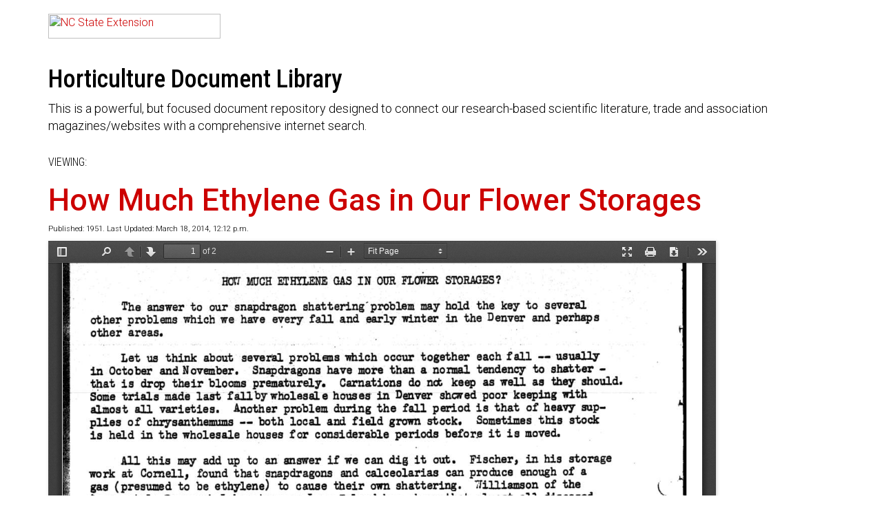

--- FILE ---
content_type: text/html; charset=utf-8
request_url: https://hortscans.ces.ncsu.edu/library/all/doc_id/1518/
body_size: 2079
content:

<html lang="en">
<head>
<title>How Much Ethylene Gas in Our Flower Storages - Horticulture Document Library</title>
<meta name="charset" content="UTF-8">
<link rel="stylesheet" href="/static/css/dist/primary.min.css">
<meta name="viewport" content="width=device-width, initial-scale=1, maximum-scale=5">

<meta name="description" content="">
<style type="text/css">
footer 		{min-height:300px;}
#img-logo 	{width:250px; height:36px;}
</style>
<link href="https://fonts.googleapis.com/icon?family=Material+Icons" rel="stylesheet">
<link rel="stylesheet" href="//code.jquery.com/ui/1.12.1/themes/base/jquery-ui.css">
<link rel="shortcut icon" type="image/x-icon" href="https://brand.ces.ncsu.edu/images/icons/wolficon.svg">
<link rel="alternate" href="hortscans.ces.ncsu.edu" hreflang="en-US" />
<meta name="google-site-verification" content="yoifAhJfOycToHehkS2tQX2VYsRWCxzCE6ZjTtbyTKA" />
<meta name="theme-color" content="#cc0000">
<!-- Roboto Fonts -->
<link rel="preconnect" href="https://fonts.googleapis.com">
<link rel="preconnect" href="https://fonts.gstatic.com" crossorigin>
<link href="https://fonts.googleapis.com/css2?family=Roboto+Condensed:ital,wght@0,100..900;1,100..900&family=Roboto:ital,wght@0,100;0,300;0,400;0,500;0,700;0,900;1,100;1,300;1,400;1,500;1,700;1,900&display=swap" rel="stylesheet">


 <link rel="canonical" href="https://hortscans.ces.ncsu.edu/library/all/doc_id/1518/">
 <link rel="alternate" type="application/pdf" href="/file/../uploads/h/o/how_much_53286b6f19a14.pdf">
 
<script src="https://ajax.googleapis.com/ajax/libs/jquery/3.3.1/jquery.min.js"></script>
<script src="https://code.jquery.com/ui/1.12.1/jquery-ui.js"></script>

<!-- Google tag (gtag.js) -->
<script async src="https://www.googletagmanager.com/gtag/js?id=G-3B7L7X3T89"></script>
<script>
  window.dataLayer = window.dataLayer || [];
  function gtag(){dataLayer.push(arguments);}
  gtag('js', new Date());

  gtag('config', 'G-3B7L7X3T89');
</script>
</head>
<body class="fs16 font-roboto">
	<div class="bg-white txt-black">

		<div class="container mt20 mb20">
			<div class="row">
				<div class="col-lg-24">
					<a href="/"><img id="img-logo" src="https://brand.ces.ncsu.edu/images/logos/ncstate-red-white-brick-513px.png" alt="NC State Extension"></a>
				</div>
			</div>
		</div>


		<div class="container">
			<div class="row">
				<div class="col-lg-24">
					<h1 class="font-roboto-condensed fs36">Horticulture Document Library</h1>
					<p class="mb30 fs18">
						This is a powerful, but focused document repository designed to connect our research-based scientific literature, trade and association magazines/websites with a comprehensive internet search.
					</p>
					<main class="content txt-black mb30">
						

						

	

	<span class="font-roboto-condensed uppercase">Viewing:</span>

	<h1 class="mt20 fs44"><a class="text-red" href="/file/../uploads/h/o/how_much_53286b6f19a14.pdf">How Much Ethylene Gas in Our Flower Storages</a></h1>

	<time class="db fs11 mt10 mb10">Published: 1951. Last Updated: March 18, 2014, 12:12 p.m.</time>

	

	


    <iframe title="Embedded PDF: How Much Ethylene Gas in Our Flower Storages" class="pdf_frame" src="/static/js/pdf_js/web/viewer.html?in_frame=true&doc_title=How Much Ethylene Gas in Our Flower Storages&path=/file/../uploads/h/o/how_much_53286b6f19a14.pdf#zoom=page-fit"></iframe>


	
	<p class="mt30">
		<span class="fs15 uppercase db pb5">Source:</span>
		<span class="fs15 uppercase pr10 pb10 dib bold document-detail-source">&bull; Colorado State Flower Growers Association Bulletin #22</span>
	</p>
	


	
	<p class="mt30">
		<span class="fs15 uppercase db pb5">Keywords:</span>
		
			<span class="fs15 uppercase pr10 pb10 txt-red dib bold document-detail-keyword">Ethylene</span>
		
	</p>
	


	
	<p class="mt20">
		<span class="fs15 uppercase db pb5">Libraries:</span>
		
			<a href="/library/floriculture/" class="fs15 uppercase p5 bg-red txt-white hover-txt-white dib document-detail-keyword">Floriculture</a>
		
	</p>
	


	<p class="mt30 fs20">
		<a rel="nofollow" href="/file/../uploads/h/o/how_much_53286b6f19a14.pdf" class="button-scale button-block button-green"><span>Download</span> <i class="material-icon fs11">&#xE5DB</i></a>
		<a href="/" class="button-scale button-block button-white txt-red"><span>All Documents</span></a>
	</p>

					</main>
				</div>
			</div>
		</div>

	</div>

	<footer class="bg-black txt-white font-roboto pt30 mt30">
		<p class="container">
			<span class="row db">
				<span class="db col-lg-24">
					&copy; NC Cooperative Extension 2026, NC State University. All Rights Reserved. <br>
					<a class="txt-yellow" href="https://www.ces.ncsu.edu" rel="nofollow">www.ces.ncsu.edu</a>

					<span class="db mt20">
						Funded by the <a class="txt-yellow" href="https://cals.ncsu.edu/" rel="nofollow">College of Agriculture and Life Sciences</a>
					</span>
				</span>
			</span>
		</p>
		<p class="container mt20 fs16"><a class="txt-yellow" href="https://www.ncsu.edu/privacy" rel="nofollow">Privacy Policy</a> <span class="ml10 mr10">|</span> <a class="txt-yellow" href="https://www.ncsu.edu/copyright" rel="nofollow">Copyright</a></p>
	</footer>
	
</body>
</html>


--- FILE ---
content_type: application/javascript
request_url: https://hortscans.ces.ncsu.edu/static/js/pdf_js/web/viewer.js?rev=v1.0.1
body_size: 54306
content:
/* Copyright 2017 Mozilla Foundation
 *
 * Licensed under the Apache License, Version 2.0 (the "License");
 * you may not use this file except in compliance with the License.
 * You may obtain a copy of the License at
 *
 *     http://www.apache.org/licenses/LICENSE-2.0
 *
 * Unless required by applicable law or agreed to in writing, software
 * distributed under the License is distributed on an "AS IS" BASIS,
 * WITHOUT WARRANTIES OR CONDITIONS OF ANY KIND, either express or implied.
 * See the License for the specific language governing permissions and
 * limitations under the License.
 */

// console.log(pub_json);

/******/ (function(modules) { // webpackBootstrap
/******/ 	// The module cache
/******/ 	var installedModules = {};
/******/
/******/ 	// The require function
/******/ 	function __webpack_require__(moduleId) {
/******/
/******/ 		// Check if module is in cache
/******/ 		if(installedModules[moduleId])
/******/ 			return installedModules[moduleId].exports;
/******/
/******/ 		// Create a new module (and put it into the cache)
/******/ 		var module = installedModules[moduleId] = {
/******/ 			i: moduleId,
/******/ 			l: false,
/******/ 			exports: {}
/******/ 		};
/******/
/******/ 		// Execute the module function
/******/ 		modules[moduleId].call(module.exports, module, module.exports, __webpack_require__);
/******/
/******/ 		// Flag the module as loaded
/******/ 		module.l = true;
/******/
/******/ 		// Return the exports of the module
/******/ 		return module.exports;
/******/ 	}
/******/
/******/
/******/ 	// expose the modules object (__webpack_modules__)
/******/ 	__webpack_require__.m = modules;
/******/
/******/ 	// expose the module cache
/******/ 	__webpack_require__.c = installedModules;
/******/
/******/ 	// identity function for calling harmony imports with the correct context
/******/ 	__webpack_require__.i = function(value) { return value; };
/******/
/******/ 	// define getter function for harmony exports
/******/ 	__webpack_require__.d = function(exports, name, getter) {
/******/ 		if(!__webpack_require__.o(exports, name)) {
/******/ 			Object.defineProperty(exports, name, {
/******/ 				configurable: false,
/******/ 				enumerable: true,
/******/ 				get: getter
/******/ 			});
/******/ 		}
/******/ 	};
/******/
/******/ 	// getDefaultExport function for compatibility with non-harmony modules
/******/ 	__webpack_require__.n = function(module) {
/******/ 		var getter = module && module.__esModule ?
/******/ 			function getDefault() { return module['default']; } :
/******/ 			function getModuleExports() { return module; };
/******/ 		__webpack_require__.d(getter, 'a', getter);
/******/ 		return getter;
/******/ 	};
/******/
/******/ 	// Object.prototype.hasOwnProperty.call
/******/ 	__webpack_require__.o = function(object, property) { return Object.prototype.hasOwnProperty.call(object, property); };
/******/
/******/ 	// __webpack_public_path__
/******/ 	__webpack_require__.p = "";
/******/
/******/ 	// Load entry module and return exports
/******/ 	return __webpack_require__(__webpack_require__.s = 30);
/******/ })
/************************************************************************/
/******/ ([
/* 0 */
/***/ (function(module, exports, __webpack_require__) {

"use strict";

var pdfjsLib = __webpack_require__(1);
var CSS_UNITS = 96.0 / 72.0;
var DEFAULT_SCALE_VALUE = 'auto';
var DEFAULT_SCALE = 1.0;
var MIN_SCALE = 0.25;
var MAX_SCALE = 10.0;
var UNKNOWN_SCALE = 0;
var MAX_AUTO_SCALE = 1.25;
var SCROLLBAR_PADDING = 40;
var VERTICAL_PADDING = 5;
var RendererType = {
 CANVAS: 'canvas',
 SVG: 'svg'
};
var mozL10n = document.mozL10n || document.webL10n;
var PDFJS = pdfjsLib.PDFJS;
PDFJS.disableFullscreen = PDFJS.disableFullscreen === undefined ? false : PDFJS.disableFullscreen;
PDFJS.useOnlyCssZoom = PDFJS.useOnlyCssZoom === undefined ? false : PDFJS.useOnlyCssZoom;
PDFJS.maxCanvasPixels = PDFJS.maxCanvasPixels === undefined ? 16777216 : PDFJS.maxCanvasPixels;
PDFJS.disableHistory = PDFJS.disableHistory === undefined ? false : PDFJS.disableHistory;
PDFJS.disableTextLayer = PDFJS.disableTextLayer === undefined ? false : PDFJS.disableTextLayer;
PDFJS.ignoreCurrentPositionOnZoom = PDFJS.ignoreCurrentPositionOnZoom === undefined ? false : PDFJS.ignoreCurrentPositionOnZoom;
PDFJS.locale = PDFJS.locale === undefined ? navigator.language : PDFJS.locale;
function getOutputScale(ctx) {
 var devicePixelRatio = window.devicePixelRatio || 1;
 var backingStoreRatio = ctx.webkitBackingStorePixelRatio || ctx.mozBackingStorePixelRatio || ctx.msBackingStorePixelRatio || ctx.oBackingStorePixelRatio || ctx.backingStorePixelRatio || 1;
 var pixelRatio = devicePixelRatio / backingStoreRatio;
 return {
  sx: pixelRatio,
  sy: pixelRatio,
  scaled: pixelRatio !== 1
 };
}
function scrollIntoView(element, spot, skipOverflowHiddenElements) {
 var parent = element.offsetParent;
 if (!parent) {
  console.error('offsetParent is not set -- cannot scroll');
  return;
 }
 var checkOverflow = skipOverflowHiddenElements || false;
 var offsetY = element.offsetTop + element.clientTop;
 var offsetX = element.offsetLeft + element.clientLeft;
 while (parent.clientHeight === parent.scrollHeight || checkOverflow && getComputedStyle(parent).overflow === 'hidden') {
  if (parent.dataset._scaleY) {
   offsetY /= parent.dataset._scaleY;
   offsetX /= parent.dataset._scaleX;
  }
  offsetY += parent.offsetTop;
  offsetX += parent.offsetLeft;
  parent = parent.offsetParent;
  if (!parent) {
   return;
  }
 }
 if (spot) {
  if (spot.top !== undefined) {
   offsetY += spot.top;
  }
  if (spot.left !== undefined) {
   offsetX += spot.left;
   parent.scrollLeft = offsetX;
  }
 }
 parent.scrollTop = offsetY;
}
function watchScroll(viewAreaElement, callback) {
 var debounceScroll = function debounceScroll(evt) {
  if (rAF) {
   return;
  }
  rAF = window.requestAnimationFrame(function viewAreaElementScrolled() {
   rAF = null;
   var currentY = viewAreaElement.scrollTop;
   var lastY = state.lastY;
   if (currentY !== lastY) {
    state.down = currentY > lastY;
   }
   state.lastY = currentY;
   callback(state);
  });
 };
 var state = {
  down: true,
  lastY: viewAreaElement.scrollTop,
  _eventHandler: debounceScroll
 };
 var rAF = null;
 viewAreaElement.addEventListener('scroll', debounceScroll, true);
 return state;
}
function parseQueryString(query) {
 var parts = query.split('&');
 var params = {};
 for (var i = 0, ii = parts.length; i < ii; ++i) {
  var param = parts[i].split('=');
  var key = param[0].toLowerCase();
  var value = param.length > 1 ? param[1] : null;
  params[decodeURIComponent(key)] = decodeURIComponent(value);
 }
 return params;
}
function binarySearchFirstItem(items, condition) {
 var minIndex = 0;
 var maxIndex = items.length - 1;
 if (items.length === 0 || !condition(items[maxIndex])) {
  return items.length;
 }
 if (condition(items[minIndex])) {
  return minIndex;
 }
 while (minIndex < maxIndex) {
  var currentIndex = minIndex + maxIndex >> 1;
  var currentItem = items[currentIndex];
  if (condition(currentItem)) {
   maxIndex = currentIndex;
  } else {
   minIndex = currentIndex + 1;
  }
 }
 return minIndex;
}
function approximateFraction(x) {
 if (Math.floor(x) === x) {
  return [
   x,
   1
  ];
 }
 var xinv = 1 / x;
 var limit = 8;
 if (xinv > limit) {
  return [
   1,
   limit
  ];
 } else if (Math.floor(xinv) === xinv) {
  return [
   1,
   xinv
  ];
 }
 var x_ = x > 1 ? xinv : x;
 var a = 0, b = 1, c = 1, d = 1;
 while (true) {
  var p = a + c, q = b + d;
  if (q > limit) {
   break;
  }
  if (x_ <= p / q) {
   c = p;
   d = q;
  } else {
   a = p;
   b = q;
  }
 }
 var result;
 if (x_ - a / b < c / d - x_) {
  result = x_ === x ? [
   a,
   b
  ] : [
   b,
   a
  ];
 } else {
  result = x_ === x ? [
   c,
   d
  ] : [
   d,
   c
  ];
 }
 return result;
}
function roundToDivide(x, div) {
 var r = x % div;
 return r === 0 ? x : Math.round(x - r + div);
}
function getVisibleElements(scrollEl, views, sortByVisibility) {
 var top = scrollEl.scrollTop, bottom = top + scrollEl.clientHeight;
 var left = scrollEl.scrollLeft, right = left + scrollEl.clientWidth;
 function isElementBottomBelowViewTop(view) {
  var element = view.div;
  var elementBottom = element.offsetTop + element.clientTop + element.clientHeight;
  return elementBottom > top;
 }
 var visible = [], view, element;
 var currentHeight, viewHeight, hiddenHeight, percentHeight;
 var currentWidth, viewWidth;
 var firstVisibleElementInd = views.length === 0 ? 0 : binarySearchFirstItem(views, isElementBottomBelowViewTop);
 for (var i = firstVisibleElementInd, ii = views.length; i < ii; i++) {
  view = views[i];
  element = view.div;
  currentHeight = element.offsetTop + element.clientTop;
  viewHeight = element.clientHeight;
  if (currentHeight > bottom) {
   break;
  }
  currentWidth = element.offsetLeft + element.clientLeft;
  viewWidth = element.clientWidth;
  if (currentWidth + viewWidth < left || currentWidth > right) {
   continue;
  }
  hiddenHeight = Math.max(0, top - currentHeight) + Math.max(0, currentHeight + viewHeight - bottom);
  percentHeight = (viewHeight - hiddenHeight) * 100 / viewHeight | 0;
  visible.push({
   id: view.id,
   x: currentWidth,
   y: currentHeight,
   view: view,
   percent: percentHeight
  });
 }
 var first = visible[0];
 var last = visible[visible.length - 1];
 if (sortByVisibility) {
  visible.sort(function (a, b) {
   var pc = a.percent - b.percent;
   if (Math.abs(pc) > 0.001) {
    return -pc;
   }
   return a.id - b.id;
  });
 }
 return {
  first: first,
  last: last,
  views: visible
 };
}
function noContextMenuHandler(e) {
 e.preventDefault();
}
function getPDFFileNameFromURL(url, defaultFilename) {
 if (typeof defaultFilename === 'undefined') {
  defaultFilename = 'document.pdf';
 }
 var reURI = /^(?:(?:[^:]+:)?\/\/[^\/]+)?([^?#]*)(\?[^#]*)?(#.*)?$/;
 var reFilename = /[^\/?#=]+\.pdf\b(?!.*\.pdf\b)/i;
 var splitURI = reURI.exec(url);
 var suggestedFilename = reFilename.exec(splitURI[1]) || reFilename.exec(splitURI[2]) || reFilename.exec(splitURI[3]);
 if (suggestedFilename) {
  suggestedFilename = suggestedFilename[0];
  if (suggestedFilename.indexOf('%') !== -1) {
   try {
    suggestedFilename = reFilename.exec(decodeURIComponent(suggestedFilename))[0];
   } catch (e) {
   }
  }
 }
 return suggestedFilename || defaultFilename;
}
function normalizeWheelEventDelta(evt) {
 var delta = Math.sqrt(evt.deltaX * evt.deltaX + evt.deltaY * evt.deltaY);
 var angle = Math.atan2(evt.deltaY, evt.deltaX);
 if (-0.25 * Math.PI < angle && angle < 0.75 * Math.PI) {
  delta = -delta;
 }
 var MOUSE_DOM_DELTA_PIXEL_MODE = 0;
 var MOUSE_DOM_DELTA_LINE_MODE = 1;
 var MOUSE_PIXELS_PER_LINE = 30;
 var MOUSE_LINES_PER_PAGE = 30;
 if (evt.deltaMode === MOUSE_DOM_DELTA_PIXEL_MODE) {
  delta /= MOUSE_PIXELS_PER_LINE * MOUSE_LINES_PER_PAGE;
 } else if (evt.deltaMode === MOUSE_DOM_DELTA_LINE_MODE) {
  delta /= MOUSE_LINES_PER_PAGE;
 }
 return delta;
}
var animationStarted = new Promise(function (resolve) {
 window.requestAnimationFrame(resolve);
});
var localized = new Promise(function (resolve, reject) {
 if (!mozL10n) {
  resolve();
  return;
 }
 if (mozL10n.getReadyState() !== 'loading') {
  resolve();
  return;
 }
 window.addEventListener('localized', function localized(evt) {
  resolve();
 });
});
var EventBus = function EventBusClosure() {
 function EventBus() {
  this._listeners = Object.create(null);
 }
 EventBus.prototype = {
  on: function EventBus_on(eventName, listener) {
   var eventListeners = this._listeners[eventName];
   if (!eventListeners) {
    eventListeners = [];
    this._listeners[eventName] = eventListeners;
   }
   eventListeners.push(listener);
  },
  off: function EventBus_on(eventName, listener) {
   var eventListeners = this._listeners[eventName];
   var i;
   if (!eventListeners || (i = eventListeners.indexOf(listener)) < 0) {
    return;
   }
   eventListeners.splice(i, 1);
  },
  dispatch: function EventBus_dispath(eventName) {
   var eventListeners = this._listeners[eventName];
   if (!eventListeners || eventListeners.length === 0) {
    return;
   }
   var args = Array.prototype.slice.call(arguments, 1);
   eventListeners.slice(0).forEach(function (listener) {
    listener.apply(null, args);
   });
  }
 };
 return EventBus;
}();
var ProgressBar = function ProgressBarClosure() {
 function clamp(v, min, max) {
  return Math.min(Math.max(v, min), max);
 }
 function ProgressBar(id, opts) {
  this.visible = true;
  this.div = document.querySelector(id + ' .progress');
  this.bar = this.div.parentNode;
  this.height = opts.height || 100;
  this.width = opts.width || 100;
  this.units = opts.units || '%';
  this.div.style.height = this.height + this.units;
  this.percent = 0;
 }
 ProgressBar.prototype = {
  updateBar: function ProgressBar_updateBar() {
   if (this._indeterminate) {
    this.div.classList.add('indeterminate');
    this.div.style.width = this.width + this.units;
    return;
   }
   this.div.classList.remove('indeterminate');
   var progressSize = this.width * this._percent / 100;
   this.div.style.width = progressSize + this.units;
  },
  get percent() {
   return this._percent;
  },
  set percent(val) {
   this._indeterminate = isNaN(val);
   this._percent = clamp(val, 0, 100);
   this.updateBar();
  },
  setWidth: function ProgressBar_setWidth(viewer) {
   if (viewer) {
    var container = viewer.parentNode;
    var scrollbarWidth = container.offsetWidth - viewer.offsetWidth;
    if (scrollbarWidth > 0) {
     this.bar.setAttribute('style', 'width: calc(100% - ' + scrollbarWidth + 'px);');
    }
   }
  },
  hide: function ProgressBar_hide() {
   if (!this.visible) {
    return;
   }
   this.visible = false;
   this.bar.classList.add('hidden');
   document.body.classList.remove('loadingInProgress');
  },
  show: function ProgressBar_show() {
   if (this.visible) {
    return;
   }
   this.visible = true;
   document.body.classList.add('loadingInProgress');
   this.bar.classList.remove('hidden');
  }
 };
 return ProgressBar;
}();
exports.CSS_UNITS = CSS_UNITS;
exports.DEFAULT_SCALE_VALUE = DEFAULT_SCALE_VALUE;
exports.DEFAULT_SCALE = DEFAULT_SCALE;
exports.MIN_SCALE = MIN_SCALE;
exports.MAX_SCALE = MAX_SCALE;
exports.UNKNOWN_SCALE = UNKNOWN_SCALE;
exports.MAX_AUTO_SCALE = MAX_AUTO_SCALE;
exports.SCROLLBAR_PADDING = SCROLLBAR_PADDING;
exports.VERTICAL_PADDING = VERTICAL_PADDING;
exports.RendererType = RendererType;
exports.mozL10n = mozL10n;
exports.EventBus = EventBus;
exports.ProgressBar = ProgressBar;
exports.getPDFFileNameFromURL = getPDFFileNameFromURL;
exports.noContextMenuHandler = noContextMenuHandler;
exports.parseQueryString = parseQueryString;
exports.getVisibleElements = getVisibleElements;
exports.roundToDivide = roundToDivide;
exports.approximateFraction = approximateFraction;
exports.getOutputScale = getOutputScale;
exports.scrollIntoView = scrollIntoView;
exports.watchScroll = watchScroll;
exports.binarySearchFirstItem = binarySearchFirstItem;
exports.normalizeWheelEventDelta = normalizeWheelEventDelta;
exports.animationStarted = animationStarted;
exports.localized = localized;

/***/ }),
/* 1 */
/***/ (function(module, exports, __webpack_require__) {

"use strict";

{
 var pdfjsLib;
 if (typeof __pdfjsdev_webpack__ === 'undefined') {
  if (typeof window !== 'undefined' && window['pdfjs-dist/build/pdf']) {
   pdfjsLib = window['pdfjs-dist/build/pdf'];
  } else if (typeof require === 'function') {
   pdfjsLib = require('../build/pdf.js');
  } else {
   throw new Error('Neither `require` nor `window` found');
  }
 }
 module.exports = pdfjsLib;
}

/***/ }),
/* 2 */
/***/ (function(module, exports, __webpack_require__) {

"use strict";

var uiUtils = __webpack_require__(0);
var EventBus = uiUtils.EventBus;
function attachDOMEventsToEventBus(eventBus) {
 eventBus.on('documentload', function () {
  var event = document.createEvent('CustomEvent');
  event.initCustomEvent('documentload', true, true, {});
  window.dispatchEvent(event);
 });
 eventBus.on('pagerendered', function (e) {
  var event = document.createEvent('CustomEvent');
  event.initCustomEvent('pagerendered', true, true, {
   pageNumber: e.pageNumber,
   cssTransform: e.cssTransform
  });
  e.source.div.dispatchEvent(event);
 });
 eventBus.on('textlayerrendered', function (e) {
  var event = document.createEvent('CustomEvent');
  event.initCustomEvent('textlayerrendered', true, true, { pageNumber: e.pageNumber });
  e.source.textLayerDiv.dispatchEvent(event);
 });
 eventBus.on('pagechange', function (e) {
  var event = document.createEvent('UIEvents');
  event.initUIEvent('pagechange', true, true, window, 0);
  event.pageNumber = e.pageNumber;
  e.source.container.dispatchEvent(event);
 });
 eventBus.on('pagesinit', function (e) {
  var event = document.createEvent('CustomEvent');
  event.initCustomEvent('pagesinit', true, true, null);
  e.source.container.dispatchEvent(event);
 });
 eventBus.on('pagesloaded', function (e) {
  var event = document.createEvent('CustomEvent');
  event.initCustomEvent('pagesloaded', true, true, { pagesCount: e.pagesCount });
  e.source.container.dispatchEvent(event);
 });
 eventBus.on('scalechange', function (e) {
  var event = document.createEvent('UIEvents');
  event.initUIEvent('scalechange', true, true, window, 0);
  event.scale = e.scale;
  event.presetValue = e.presetValue;
  e.source.container.dispatchEvent(event);
 });
 eventBus.on('updateviewarea', function (e) {
  var event = document.createEvent('UIEvents');
  event.initUIEvent('updateviewarea', true, true, window, 0);
  event.location = e.location;
  e.source.container.dispatchEvent(event);
 });
 eventBus.on('find', function (e) {
  if (e.source === window) {
   return;
  }
  var event = document.createEvent('CustomEvent');
  event.initCustomEvent('find' + e.type, true, true, {
   query: e.query,
   phraseSearch: e.phraseSearch,
   caseSensitive: e.caseSensitive,
   highlightAll: e.highlightAll,
   findPrevious: e.findPrevious
  });
  window.dispatchEvent(event);
 });
 eventBus.on('attachmentsloaded', function (e) {
  var event = document.createEvent('CustomEvent');
  event.initCustomEvent('attachmentsloaded', true, true, { attachmentsCount: e.attachmentsCount });
  e.source.container.dispatchEvent(event);
 });
 eventBus.on('sidebarviewchanged', function (e) {
  var event = document.createEvent('CustomEvent');
  event.initCustomEvent('sidebarviewchanged', true, true, { view: e.view });
  e.source.outerContainer.dispatchEvent(event);
 });
 eventBus.on('pagemode', function (e) {
  var event = document.createEvent('CustomEvent');
  event.initCustomEvent('pagemode', true, true, { mode: e.mode });
  e.source.pdfViewer.container.dispatchEvent(event);
 });
 eventBus.on('namedaction', function (e) {
  var event = document.createEvent('CustomEvent');
  event.initCustomEvent('namedaction', true, true, { action: e.action });
  e.source.pdfViewer.container.dispatchEvent(event);
 });
 eventBus.on('presentationmodechanged', function (e) {
  var event = document.createEvent('CustomEvent');
  event.initCustomEvent('presentationmodechanged', true, true, {
   active: e.active,
   switchInProgress: e.switchInProgress
  });
  window.dispatchEvent(event);
 });
 eventBus.on('outlineloaded', function (e) {
  var event = document.createEvent('CustomEvent');
  event.initCustomEvent('outlineloaded', true, true, { outlineCount: e.outlineCount });
  e.source.container.dispatchEvent(event);
 });
}
var globalEventBus = null;
function getGlobalEventBus() {
 if (globalEventBus) {
  return globalEventBus;
 }
 globalEventBus = new EventBus();
 attachDOMEventsToEventBus(globalEventBus);
 return globalEventBus;
}
exports.attachDOMEventsToEventBus = attachDOMEventsToEventBus;
exports.getGlobalEventBus = getGlobalEventBus;

/***/ }),
/* 3 */
/***/ (function(module, exports, __webpack_require__) {

"use strict";

var CLEANUP_TIMEOUT = 30000;
var RenderingStates = {
 INITIAL: 0,
 RUNNING: 1,
 PAUSED: 2,
 FINISHED: 3
};
var PDFRenderingQueue = function PDFRenderingQueueClosure() {
 function PDFRenderingQueue() {
  this.pdfViewer = null;
  this.pdfThumbnailViewer = null;
  this.onIdle = null;
  this.highestPriorityPage = null;
  this.idleTimeout = null;
  this.printing = false;
  this.isThumbnailViewEnabled = false;
 }
 PDFRenderingQueue.prototype = {
  setViewer: function PDFRenderingQueue_setViewer(pdfViewer) {
   this.pdfViewer = pdfViewer;
  },
  setThumbnailViewer: function PDFRenderingQueue_setThumbnailViewer(pdfThumbnailViewer) {
   this.pdfThumbnailViewer = pdfThumbnailViewer;
  },
  isHighestPriority: function PDFRenderingQueue_isHighestPriority(view) {
   return this.highestPriorityPage === view.renderingId;
  },
  renderHighestPriority: function PDFRenderingQueue_renderHighestPriority(currentlyVisiblePages) {
   if (this.idleTimeout) {
    clearTimeout(this.idleTimeout);
    this.idleTimeout = null;
   }
   if (this.pdfViewer.forceRendering(currentlyVisiblePages)) {
    return;
   }
   if (this.pdfThumbnailViewer && this.isThumbnailViewEnabled) {
    if (this.pdfThumbnailViewer.forceRendering()) {
     return;
    }
   }
   if (this.printing) {
    return;
   }
   if (this.onIdle) {
    this.idleTimeout = setTimeout(this.onIdle.bind(this), CLEANUP_TIMEOUT);
   }
  },
  getHighestPriority: function PDFRenderingQueue_getHighestPriority(visible, views, scrolledDown) {
   var visibleViews = visible.views;
   var numVisible = visibleViews.length;
   if (numVisible === 0) {
    return false;
   }
   for (var i = 0; i < numVisible; ++i) {
    var view = visibleViews[i].view;
    if (!this.isViewFinished(view)) {
     return view;
    }
   }
   if (scrolledDown) {
    var nextPageIndex = visible.last.id;
    if (views[nextPageIndex] && !this.isViewFinished(views[nextPageIndex])) {
     return views[nextPageIndex];
    }
   } else {
    var previousPageIndex = visible.first.id - 2;
    if (views[previousPageIndex] && !this.isViewFinished(views[previousPageIndex])) {
     return views[previousPageIndex];
    }
   }
   return null;
  },
  isViewFinished: function PDFRenderingQueue_isViewFinished(view) {
   return view.renderingState === RenderingStates.FINISHED;
  },
  renderView: function PDFRenderingQueue_renderView(view) {
   var state = view.renderingState;
   switch (state) {
   case RenderingStates.FINISHED:
    return false;
   case RenderingStates.PAUSED:
    this.highestPriorityPage = view.renderingId;
    view.resume();
    break;
   case RenderingStates.RUNNING:
    this.highestPriorityPage = view.renderingId;
    break;
   case RenderingStates.INITIAL:
    this.highestPriorityPage = view.renderingId;
    var continueRendering = function () {
     this.renderHighestPriority();
    }.bind(this);
    view.draw().then(continueRendering, continueRendering);
    break;
   }
   return true;
  }
 };
 return PDFRenderingQueue;
}();
exports.RenderingStates = RenderingStates;
exports.PDFRenderingQueue = PDFRenderingQueue;

/***/ }),
/* 4 */
/***/ (function(module, exports, __webpack_require__) {

"use strict";

var OverlayManager = {
 overlays: {},
 active: null,
 register: function overlayManagerRegister(name, element, callerCloseMethod, canForceClose) {
  return new Promise(function (resolve) {
   var container;
   if (!name || !element || !(container = element.parentNode)) {
    throw new Error('Not enough parameters.');
   } else if (this.overlays[name]) {
    throw new Error('The overlay is already registered.');
   }
   this.overlays[name] = {
    element: element,
    container: container,
    callerCloseMethod: callerCloseMethod || null,
    canForceClose: canForceClose || false
   };
   resolve();
  }.bind(this));
 },
 unregister: function overlayManagerUnregister(name) {
  return new Promise(function (resolve) {
   if (!this.overlays[name]) {
    throw new Error('The overlay does not exist.');
   } else if (this.active === name) {
    throw new Error('The overlay cannot be removed while it is active.');
   }
   delete this.overlays[name];
   resolve();
  }.bind(this));
 },
 open: function overlayManagerOpen(name) {
  return new Promise(function (resolve) {
   if (!this.overlays[name]) {
    throw new Error('The overlay does not exist.');
   } else if (this.active) {
    if (this.overlays[name].canForceClose) {
     this._closeThroughCaller();
    } else if (this.active === name) {
     throw new Error('The overlay is already active.');
    } else {
     throw new Error('Another overlay is currently active.');
    }
   }
   this.active = name;
   this.overlays[this.active].element.classList.remove('hidden');
   this.overlays[this.active].container.classList.remove('hidden');
   window.addEventListener('keydown', this._keyDown);
   resolve();
  }.bind(this));
 },
 close: function overlayManagerClose(name) {
  return new Promise(function (resolve) {
   if (!this.overlays[name]) {
    throw new Error('The overlay does not exist.');
   } else if (!this.active) {
    throw new Error('The overlay is currently not active.');
   } else if (this.active !== name) {
    throw new Error('Another overlay is currently active.');
   }
   this.overlays[this.active].container.classList.add('hidden');
   this.overlays[this.active].element.classList.add('hidden');
   this.active = null;
   window.removeEventListener('keydown', this._keyDown);
   resolve();
  }.bind(this));
 },
 _keyDown: function overlayManager_keyDown(evt) {
  var self = OverlayManager;
  if (self.active && evt.keyCode === 27) {
   self._closeThroughCaller();
   evt.preventDefault();
  }
 },
 _closeThroughCaller: function overlayManager_closeThroughCaller() {
  if (this.overlays[this.active].callerCloseMethod) {
   this.overlays[this.active].callerCloseMethod();
  }
  if (this.active) {
   this.close(this.active);
  }
 }
};
exports.OverlayManager = OverlayManager;

/***/ }),
/* 5 */
/***/ (function(module, exports, __webpack_require__) {

"use strict";

var uiUtils = __webpack_require__(0);
var domEvents = __webpack_require__(2);
var parseQueryString = uiUtils.parseQueryString;
var PageNumberRegExp = /^\d+$/;
function isPageNumber(str) {
 return PageNumberRegExp.test(str);
}
var PDFLinkService = function PDFLinkServiceClosure() {
 function PDFLinkService(options) {
  options = options || {};
  this.eventBus = options.eventBus || domEvents.getGlobalEventBus();
  this.baseUrl = null;
  this.pdfDocument = null;
  this.pdfViewer = null;
  this.pdfHistory = null;
  this._pagesRefCache = null;
 }
 PDFLinkService.prototype = {
  setDocument: function PDFLinkService_setDocument(pdfDocument, baseUrl) {
   this.baseUrl = baseUrl;
   this.pdfDocument = pdfDocument;
   this._pagesRefCache = Object.create(null);
  },
  setViewer: function PDFLinkService_setViewer(pdfViewer) {
   this.pdfViewer = pdfViewer;
  },
  setHistory: function PDFLinkService_setHistory(pdfHistory) {
   this.pdfHistory = pdfHistory;
  },
  get pagesCount() {
   return this.pdfDocument ? this.pdfDocument.numPages : 0;
  },
  get page() {
   return this.pdfViewer.currentPageNumber;
  },
  set page(value) {
   this.pdfViewer.currentPageNumber = value;
  },
  navigateTo: function PDFLinkService_navigateTo(dest) {
   var destString = '';
   var self = this;
   var goToDestination = function (destRef) {
    var pageNumber;
    if (destRef instanceof Object) {
     pageNumber = self._cachedPageNumber(destRef);
    } else if ((destRef | 0) === destRef) {
     pageNumber = destRef + 1;
    } else {
     console.error('PDFLinkService_navigateTo: "' + destRef + '" is not a valid destination reference.');
     return;
    }
    if (pageNumber) {
     if (pageNumber < 1 || pageNumber > self.pagesCount) {
      console.error('PDFLinkService_navigateTo: "' + pageNumber + '" is a non-existent page number.');
      return;
     }
     self.pdfViewer.scrollPageIntoView({
      pageNumber: pageNumber,
      destArray: dest
     });
     if (self.pdfHistory) {
      self.pdfHistory.push({
       dest: dest,
       hash: destString,
       page: pageNumber
      });
     }
    } else {
     self.pdfDocument.getPageIndex(destRef).then(function (pageIndex) {
      self.cachePageRef(pageIndex + 1, destRef);
      goToDestination(destRef);
     }).catch(function () {
      console.error('PDFLinkService_navigateTo: "' + destRef + '" is not a valid page reference.');
     });
    }
   };
   var destinationPromise;
   if (typeof dest === 'string') {
    destString = dest;
    destinationPromise = this.pdfDocument.getDestination(dest);
   } else {
    destinationPromise = Promise.resolve(dest);
   }
   destinationPromise.then(function (destination) {
    dest = destination;
    if (!(destination instanceof Array)) {
     console.error('PDFLinkService_navigateTo: "' + destination + '" is not a valid destination array.');
     return;
    }
    goToDestination(destination[0]);
   });
  },
  getDestinationHash: function PDFLinkService_getDestinationHash(dest) {
   if (typeof dest === 'string') {
    return this.getAnchorUrl('#' + (isPageNumber(dest) ? 'nameddest=' : '') + escape(dest));
   }
   if (dest instanceof Array) {
    var str = JSON.stringify(dest);
    return this.getAnchorUrl('#' + escape(str));
   }
   return this.getAnchorUrl('');
  },
  getAnchorUrl: function PDFLinkService_getAnchorUrl(anchor) {
   return (this.baseUrl || '') + anchor;
  },
  setHash: function PDFLinkService_setHash(hash) {
   var pageNumber, dest;
   if (hash.indexOf('=') >= 0) {
    var params = parseQueryString(hash);
    if ('search' in params) {
     this.eventBus.dispatch('findfromurlhash', {
      source: this,
      query: params['search'].replace(/"/g, ''),
      phraseSearch: params['phrase'] === 'true'
     });
    }
    if ('nameddest' in params) {
     if (this.pdfHistory) {
      this.pdfHistory.updateNextHashParam(params.nameddest);
     }
     this.navigateTo(params.nameddest);
     return;
    }
    if ('page' in params) {
     pageNumber = params.page | 0 || 1;
    }
    if ('zoom' in params) {
     var zoomArgs = params.zoom.split(',');
     var zoomArg = zoomArgs[0];
     var zoomArgNumber = parseFloat(zoomArg);
     if (zoomArg.indexOf('Fit') === -1) {
      dest = [
       null,
       { name: 'XYZ' },
       zoomArgs.length > 1 ? zoomArgs[1] | 0 : null,
       zoomArgs.length > 2 ? zoomArgs[2] | 0 : null,
       zoomArgNumber ? zoomArgNumber / 100 : zoomArg
      ];
     } else {
      if (zoomArg === 'Fit' || zoomArg === 'FitB') {
       dest = [
        null,
        { name: zoomArg }
       ];
      } else if (zoomArg === 'FitH' || zoomArg === 'FitBH' || (zoomArg === 'FitV' || zoomArg === 'FitBV')) {
       dest = [
        null,
        { name: zoomArg },
        zoomArgs.length > 1 ? zoomArgs[1] | 0 : null
       ];
      } else if (zoomArg === 'FitR') {
       if (zoomArgs.length !== 5) {
        console.error('PDFLinkService_setHash: ' + 'Not enough parameters for \'FitR\'.');
       } else {
        dest = [
         null,
         { name: zoomArg },
         zoomArgs[1] | 0,
         zoomArgs[2] | 0,
         zoomArgs[3] | 0,
         zoomArgs[4] | 0
        ];
       }
      } else {
       console.error('PDFLinkService_setHash: \'' + zoomArg + '\' is not a valid zoom value.');
      }
     }
    }
    if (dest) {
     this.pdfViewer.scrollPageIntoView({
      pageNumber: pageNumber || this.page,
      destArray: dest,
      allowNegativeOffset: true
     });
    } else if (pageNumber) {
     this.page = pageNumber;
    }
    if ('pagemode' in params) {
     this.eventBus.dispatch('pagemode', {
      source: this,
      mode: params.pagemode
     });
    }
   } else {
    if (isPageNumber(hash) && hash <= this.pagesCount) {
     console.warn('PDFLinkService_setHash: specifying a page number ' + 'directly after the hash symbol (#) is deprecated, ' + 'please use the "#page=' + hash + '" form instead.');
     this.page = hash | 0;
    }
    dest = unescape(hash);
    try {
     dest = JSON.parse(dest);
     if (!(dest instanceof Array)) {
      dest = dest.toString();
     }
    } catch (ex) {
    }
    if (typeof dest === 'string' || isValidExplicitDestination(dest)) {
     if (this.pdfHistory) {
      this.pdfHistory.updateNextHashParam(dest);
     }
     this.navigateTo(dest);
     return;
    }
    console.error('PDFLinkService_setHash: \'' + unescape(hash) + '\' is not a valid destination.');
   }
  },
  executeNamedAction: function PDFLinkService_executeNamedAction(action) {
   switch (action) {
   case 'GoBack':
    if (this.pdfHistory) {
     this.pdfHistory.back();
    }
    break;
   case 'GoForward':
    if (this.pdfHistory) {
     this.pdfHistory.forward();
    }
    break;
   case 'NextPage':
    if (this.page < this.pagesCount) {
     this.page++;
    }
    break;
   case 'PrevPage':
    if (this.page > 1) {
     this.page--;
    }
    break;
   case 'LastPage':
    this.page = this.pagesCount;
    break;
   case 'FirstPage':
    this.page = 1;
    break;
   default:
    break;
   }
   this.eventBus.dispatch('namedaction', {
    source: this,
    action: action
   });
  },
  onFileAttachmentAnnotation: function (params) {
   this.eventBus.dispatch('fileattachmentannotation', {
    source: this,
    id: params.id,
    filename: params.filename,
    content: params.content
   });
  },
  cachePageRef: function PDFLinkService_cachePageRef(pageNum, pageRef) {
   var refStr = pageRef.num + ' ' + pageRef.gen + ' R';
   this._pagesRefCache[refStr] = pageNum;
  },
  _cachedPageNumber: function PDFLinkService_cachedPageNumber(pageRef) {
   var refStr = pageRef.num + ' ' + pageRef.gen + ' R';
   return this._pagesRefCache && this._pagesRefCache[refStr] || null;
  }
 };
 function isValidExplicitDestination(dest) {
  if (!(dest instanceof Array)) {
   return false;
  }
  var destLength = dest.length, allowNull = true;
  if (destLength < 2) {
   return false;
  }
  var page = dest[0];
  if (!(typeof page === 'object' && typeof page.num === 'number' && (page.num | 0) === page.num && typeof page.gen === 'number' && (page.gen | 0) === page.gen) && !(typeof page === 'number' && (page | 0) === page && page >= 0)) {
   return false;
  }
  var zoom = dest[1];
  if (!(typeof zoom === 'object' && typeof zoom.name === 'string')) {
   return false;
  }
  switch (zoom.name) {
  case 'XYZ':
   if (destLength !== 5) {
    return false;
   }
   break;
  case 'Fit':
  case 'FitB':
   return destLength === 2;
  case 'FitH':
  case 'FitBH':
  case 'FitV':
  case 'FitBV':
   if (destLength !== 3) {
    return false;
   }
   break;
  case 'FitR':
   if (destLength !== 6) {
    return false;
   }
   allowNull = false;
   break;
  default:
   return false;
  }
  for (var i = 2; i < destLength; i++) {
   var param = dest[i];
   if (!(typeof param === 'number' || allowNull && param === null)) {
    return false;
   }
  }
  return true;
 }
 return PDFLinkService;
}();
var SimpleLinkService = function SimpleLinkServiceClosure() {
 function SimpleLinkService() {
 }
 SimpleLinkService.prototype = {
  get page() {
   return 0;
  },
  set page(value) {
  },
  navigateTo: function (dest) {
  },
  getDestinationHash: function (dest) {
   return '#';
  },
  getAnchorUrl: function (hash) {
   return '#';
  },
  setHash: function (hash) {
  },
  executeNamedAction: function (action) {
  },
  onFileAttachmentAnnotation: function (params) {
  },
  cachePageRef: function (pageNum, pageRef) {
  }
 };
 return SimpleLinkService;
}();
exports.PDFLinkService = PDFLinkService;
exports.SimpleLinkService = SimpleLinkService;

/***/ }),
/* 6 */
/***/ (function(module, exports, __webpack_require__) {

"use strict";

var uiUtilsLib = __webpack_require__(0);
var downloadManagerLib = __webpack_require__(11);
var pdfHistoryLib = __webpack_require__(18);
var preferencesLib = __webpack_require__(8);
var pdfSidebarLib = __webpack_require__(22);
var viewHistoryLib = __webpack_require__(29);
var pdfThumbnailViewerLib = __webpack_require__(24);
var toolbarLib = __webpack_require__(28);
var secondaryToolbarLib = __webpack_require__(26);
var passwordPromptLib = __webpack_require__(14);
var pdfPresentationModeLib = __webpack_require__(21);
var pdfDocumentPropertiesLib = __webpack_require__(16);
var handToolLib = __webpack_require__(13);
var pdfViewerLib = __webpack_require__(25);
var pdfRenderingQueueLib = __webpack_require__(3);
var pdfLinkServiceLib = __webpack_require__(5);
var pdfOutlineViewerLib = __webpack_require__(19);
var overlayManagerLib = __webpack_require__(4);
var pdfAttachmentViewerLib = __webpack_require__(15);
var pdfFindControllerLib = __webpack_require__(7);
var pdfFindBarLib = __webpack_require__(17);
var domEventsLib = __webpack_require__(2);
var pdfjsLib = __webpack_require__(1);
var UNKNOWN_SCALE = uiUtilsLib.UNKNOWN_SCALE;
var DEFAULT_SCALE_VALUE = uiUtilsLib.DEFAULT_SCALE_VALUE;
var MIN_SCALE = uiUtilsLib.MIN_SCALE;
var MAX_SCALE = uiUtilsLib.MAX_SCALE;
var ProgressBar = uiUtilsLib.ProgressBar;
var getPDFFileNameFromURL = uiUtilsLib.getPDFFileNameFromURL;
var noContextMenuHandler = uiUtilsLib.noContextMenuHandler;
var mozL10n = uiUtilsLib.mozL10n;
var parseQueryString = uiUtilsLib.parseQueryString;
var PDFHistory = pdfHistoryLib.PDFHistory;
var Preferences = preferencesLib.Preferences;
var SidebarView = pdfSidebarLib.SidebarView;
var PDFSidebar = pdfSidebarLib.PDFSidebar;
var ViewHistory = viewHistoryLib.ViewHistory;
var PDFThumbnailViewer = pdfThumbnailViewerLib.PDFThumbnailViewer;
var Toolbar = toolbarLib.Toolbar;
var SecondaryToolbar = secondaryToolbarLib.SecondaryToolbar;
var PasswordPrompt = passwordPromptLib.PasswordPrompt;
var PDFPresentationMode = pdfPresentationModeLib.PDFPresentationMode;
var PDFDocumentProperties = pdfDocumentPropertiesLib.PDFDocumentProperties;
var HandTool = handToolLib.HandTool;
var PresentationModeState = pdfViewerLib.PresentationModeState;
var PDFViewer = pdfViewerLib.PDFViewer;
var RenderingStates = pdfRenderingQueueLib.RenderingStates;
var PDFRenderingQueue = pdfRenderingQueueLib.PDFRenderingQueue;
var PDFLinkService = pdfLinkServiceLib.PDFLinkService;
var PDFOutlineViewer = pdfOutlineViewerLib.PDFOutlineViewer;
var OverlayManager = overlayManagerLib.OverlayManager;
var PDFAttachmentViewer = pdfAttachmentViewerLib.PDFAttachmentViewer;
var PDFFindController = pdfFindControllerLib.PDFFindController;
var PDFFindBar = pdfFindBarLib.PDFFindBar;
var getGlobalEventBus = domEventsLib.getGlobalEventBus;
var normalizeWheelEventDelta = uiUtilsLib.normalizeWheelEventDelta;
var animationStarted = uiUtilsLib.animationStarted;
var localized = uiUtilsLib.localized;
var RendererType = uiUtilsLib.RendererType;
var DEFAULT_SCALE_DELTA = 1.1;
var DISABLE_AUTO_FETCH_LOADING_BAR_TIMEOUT = 5000;
function configure(PDFJS) {
 PDFJS.imageResourcesPath = './images/';
 PDFJS.workerSrc = '../build/pdf.worker.js';
 PDFJS.cMapUrl = '../web/cmaps/';
 PDFJS.cMapPacked = true;
}
var DefaultExernalServices = {
 updateFindControlState: function (data) {
 },
 initPassiveLoading: function (callbacks) {
 },
 fallback: function (data, callback) {
 },
 reportTelemetry: function (data) {
 },
 createDownloadManager: function () {
  return new downloadManagerLib.DownloadManager();
 },
 supportsIntegratedFind: false,
 supportsDocumentFonts: true,
 supportsDocumentColors: true,
 supportedMouseWheelZoomModifierKeys: {
  ctrlKey: true,
  metaKey: true
 }
};
var PDFViewerApplication = {
 initialBookmark: document.location.hash.substring(1),
 initialDestination: null,
 initialized: false,
 fellback: false,
 appConfig: null,
 pdfDocument: null,
 pdfLoadingTask: null,
 printService: null,
 pdfViewer: null,
 pdfThumbnailViewer: null,
 pdfRenderingQueue: null,
 pdfPresentationMode: null,
 pdfDocumentProperties: null,
 pdfLinkService: null,
 pdfHistory: null,
 pdfSidebar: null,
 pdfOutlineViewer: null,
 pdfAttachmentViewer: null,
 store: null,
 downloadManager: null,
 toolbar: null,
 secondaryToolbar: null,
 eventBus: null,
 pageRotation: 0,
 isInitialViewSet: false,
 viewerPrefs: {
  sidebarViewOnLoad: SidebarView.NONE,
  pdfBugEnabled: false,
  showPreviousViewOnLoad: true,
  defaultZoomValue: '',
  disablePageLabels: false,
  renderer: 'canvas',
  enhanceTextSelection: false,
  renderInteractiveForms: false,
  enablePrintAutoRotate: false
 },
 isViewerEmbedded: window.parent !== window,
 url: '',
 baseUrl: '',
 externalServices: DefaultExernalServices,
 initialize: function pdfViewInitialize(appConfig) {
  var self = this;
  var PDFJS = pdfjsLib.PDFJS;
  Preferences.initialize();
  this.preferences = Preferences;
  configure(PDFJS);
  this.appConfig = appConfig;
  return this._readPreferences().then(function () {
   return self._initializeViewerComponents();
  }).then(function () {
   self.bindEvents();
   self.bindWindowEvents();
   localized.then(function () {
    self.eventBus.dispatch('localized');
   });
   if (self.isViewerEmbedded && !PDFJS.isExternalLinkTargetSet()) {
    PDFJS.externalLinkTarget = PDFJS.LinkTarget.TOP;
   }
   self.initialized = true;
  });
 },
 _readPreferences: function () {
  var self = this;
  var PDFJS = pdfjsLib.PDFJS;
  return Promise.all([
   Preferences.get('enableWebGL').then(function resolved(value) {
    PDFJS.disableWebGL = !value;
   }),
   Preferences.get('sidebarViewOnLoad').then(function resolved(value) {
    self.viewerPrefs['sidebarViewOnLoad'] = value;
   }),
   Preferences.get('pdfBugEnabled').then(function resolved(value) {
    self.viewerPrefs['pdfBugEnabled'] = value;
   }),
   Preferences.get('showPreviousViewOnLoad').then(function resolved(value) {
    self.viewerPrefs['showPreviousViewOnLoad'] = value;
   }),
   Preferences.get('defaultZoomValue').then(function resolved(value) {
    self.viewerPrefs['defaultZoomValue'] = value;
   }),
   Preferences.get('enhanceTextSelection').then(function resolved(value) {
    self.viewerPrefs['enhanceTextSelection'] = value;
   }),
   Preferences.get('disableTextLayer').then(function resolved(value) {
    if (PDFJS.disableTextLayer === true) {
     return;
    }
    PDFJS.disableTextLayer = value;
   }),
   Preferences.get('disableRange').then(function resolved(value) {
    if (PDFJS.disableRange === true) {
     return;
    }
    PDFJS.disableRange = value;
   }),
   Preferences.get('disableStream').then(function resolved(value) {
    if (PDFJS.disableStream === true) {
     return;
    }
    PDFJS.disableStream = value;
   }),
   Preferences.get('disableAutoFetch').then(function resolved(value) {
    PDFJS.disableAutoFetch = value;
   }),
   Preferences.get('disableFontFace').then(function resolved(value) {
    if (PDFJS.disableFontFace === true) {
     return;
    }
    PDFJS.disableFontFace = value;
   }),
   Preferences.get('useOnlyCssZoom').then(function resolved(value) {
    PDFJS.useOnlyCssZoom = value;
   }),
   Preferences.get('externalLinkTarget').then(function resolved(value) {
    if (PDFJS.isExternalLinkTargetSet()) {
     return;
    }
    PDFJS.externalLinkTarget = value;
   }),
   Preferences.get('renderer').then(function resolved(value) {
    self.viewerPrefs['renderer'] = value;
   }),
   Preferences.get('renderInteractiveForms').then(function resolved(value) {
    self.viewerPrefs['renderInteractiveForms'] = value;
   }),
   Preferences.get('disablePageLabels').then(function resolved(value) {
    self.viewerPrefs['disablePageLabels'] = value;
   }),
   Preferences.get('enablePrintAutoRotate').then(function resolved(value) {
    self.viewerPrefs['enablePrintAutoRotate'] = value;
   })
  ]).catch(function (reason) {
  });
 },
 _initializeViewerComponents: function () {
  var self = this;
  var appConfig = this.appConfig;
  return new Promise(function (resolve, reject) {
   var eventBus = appConfig.eventBus || getGlobalEventBus();
   self.eventBus = eventBus;
   var pdfRenderingQueue = new PDFRenderingQueue();
   pdfRenderingQueue.onIdle = self.cleanup.bind(self);
   self.pdfRenderingQueue = pdfRenderingQueue;
   var pdfLinkService = new PDFLinkService({ eventBus: eventBus });
   self.pdfLinkService = pdfLinkService;
   var downloadManager = self.externalServices.createDownloadManager();
   self.downloadManager = downloadManager;
   var container = appConfig.mainContainer;
   var viewer = appConfig.viewerContainer;
   self.pdfViewer = new PDFViewer({
    container: container,
    viewer: viewer,
    eventBus: eventBus,
    renderingQueue: pdfRenderingQueue,
    linkService: pdfLinkService,
    downloadManager: downloadManager,
    renderer: self.viewerPrefs['renderer'],
    enhanceTextSelection: self.viewerPrefs['enhanceTextSelection'],
    renderInteractiveForms: self.viewerPrefs['renderInteractiveForms'],
    enablePrintAutoRotate: self.viewerPrefs['enablePrintAutoRotate']
   });
   pdfRenderingQueue.setViewer(self.pdfViewer);
   pdfLinkService.setViewer(self.pdfViewer);
   var thumbnailContainer = appConfig.sidebar.thumbnailView;
   self.pdfThumbnailViewer = new PDFThumbnailViewer({
    container: thumbnailContainer,
    renderingQueue: pdfRenderingQueue,
    linkService: pdfLinkService
   });
   pdfRenderingQueue.setThumbnailViewer(self.pdfThumbnailViewer);
   self.pdfHistory = new PDFHistory({
    linkService: pdfLinkService,
    eventBus: eventBus
   });
   pdfLinkService.setHistory(self.pdfHistory);
   self.findController = new PDFFindController({ pdfViewer: self.pdfViewer });
   self.findController.onUpdateResultsCount = function (matchCount) {
    if (self.supportsIntegratedFind) {
     return;
    }
    self.findBar.updateResultsCount(matchCount);
   };
   self.findController.onUpdateState = function (state, previous, matchCount) {
    if (self.supportsIntegratedFind) {
     self.externalServices.updateFindControlState({
      result: state,
      findPrevious: previous
     });
    } else {
     self.findBar.updateUIState(state, previous, matchCount);
    }
   };
   self.pdfViewer.setFindController(self.findController);
   var findBarConfig = Object.create(appConfig.findBar);
   findBarConfig.findController = self.findController;
   findBarConfig.eventBus = eventBus;
   self.findBar = new PDFFindBar(findBarConfig);
   self.overlayManager = OverlayManager;
   self.handTool = new HandTool({
    container: container,
    eventBus: eventBus
   });
   self.pdfDocumentProperties = new PDFDocumentProperties(appConfig.documentProperties);
   self.toolbar = new Toolbar(appConfig.toolbar, container, eventBus);
   self.secondaryToolbar = new SecondaryToolbar(appConfig.secondaryToolbar, container, eventBus);
   if (self.supportsFullscreen) {
    self.pdfPresentationMode = new PDFPresentationMode({
     container: container,
     viewer: viewer,
     pdfViewer: self.pdfViewer,
     eventBus: eventBus,
     contextMenuItems: appConfig.fullscreen
    });
   }
   self.passwordPrompt = new PasswordPrompt(appConfig.passwordOverlay);
   self.pdfOutlineViewer = new PDFOutlineViewer({
    container: appConfig.sidebar.outlineView,
    eventBus: eventBus,
    linkService: pdfLinkService
   });
   self.pdfAttachmentViewer = new PDFAttachmentViewer({
    container: appConfig.sidebar.attachmentsView,
    eventBus: eventBus,
    downloadManager: downloadManager
   });
   var sidebarConfig = Object.create(appConfig.sidebar);
   sidebarConfig.pdfViewer = self.pdfViewer;
   sidebarConfig.pdfThumbnailViewer = self.pdfThumbnailViewer;
   sidebarConfig.pdfOutlineViewer = self.pdfOutlineViewer;
   sidebarConfig.eventBus = eventBus;
   self.pdfSidebar = new PDFSidebar(sidebarConfig);
   self.pdfSidebar.onToggled = self.forceRendering.bind(self);
   resolve(undefined);
  });
 },
 run: function pdfViewRun(config) {
  this.initialize(config).then(webViewerInitialized);
 },
 zoomIn: function pdfViewZoomIn(ticks) {
  var newScale = this.pdfViewer.currentScale;
  do {
   newScale = (newScale * DEFAULT_SCALE_DELTA).toFixed(2);
   newScale = Math.ceil(newScale * 10) / 10;
   newScale = Math.min(MAX_SCALE, newScale);
  } while (--ticks > 0 && newScale < MAX_SCALE);
  this.pdfViewer.currentScaleValue = newScale;
 },
 zoomOut: function pdfViewZoomOut(ticks) {
  var newScale = this.pdfViewer.currentScale;
  do {
   newScale = (newScale / DEFAULT_SCALE_DELTA).toFixed(2);
   newScale = Math.floor(newScale * 10) / 10;
   newScale = Math.max(MIN_SCALE, newScale);
  } while (--ticks > 0 && newScale > MIN_SCALE);
  this.pdfViewer.currentScaleValue = newScale;
 },
 get pagesCount() {
  return this.pdfDocument ? this.pdfDocument.numPages : 0;
 },
 set page(val) {
  this.pdfViewer.currentPageNumber = val;
 },
 get page() {
  return this.pdfViewer.currentPageNumber;
 },
 get printing() {
  return !!this.printService;
 },
 get supportsPrinting() {
  return PDFPrintServiceFactory.instance.supportsPrinting;
 },
 get supportsFullscreen() {
  var support;
  var doc = document.documentElement;
  support = !!(doc.requestFullscreen || doc.mozRequestFullScreen || doc.webkitRequestFullScreen || doc.msRequestFullscreen);
  if (document.fullscreenEnabled === false || document.mozFullScreenEnabled === false || document.webkitFullscreenEnabled === false || document.msFullscreenEnabled === false) {
   support = false;
  }
  if (support && pdfjsLib.PDFJS.disableFullscreen === true) {
   support = false;
  }
  return pdfjsLib.shadow(this, 'supportsFullscreen', support);
 },
 get supportsIntegratedFind() {
  return this.externalServices.supportsIntegratedFind;
 },
 get supportsDocumentFonts() {
  return this.externalServices.supportsDocumentFonts;
 },
 get supportsDocumentColors() {
  return this.externalServices.supportsDocumentColors;
 },
 get loadingBar() {
  var bar = new ProgressBar('#loadingBar', {});
  return pdfjsLib.shadow(this, 'loadingBar', bar);
 },
 get supportedMouseWheelZoomModifierKeys() {
  return this.externalServices.supportedMouseWheelZoomModifierKeys;
 },
 initPassiveLoading: function pdfViewInitPassiveLoading() {
  throw new Error('Not implemented: initPassiveLoading');
 },
 setTitleUsingUrl: function pdfViewSetTitleUsingUrl(url) {
  this.url = url;
  this.baseUrl = url.split('#')[0];
  var title = getPDFFileNameFromURL(url, '');
  if (!title) {
   try {
    title = decodeURIComponent(pdfjsLib.getFilenameFromUrl(url)) || url;
   } catch (e) {
    title = url;
   }
  }
  this.setTitle(title);
 },
 setTitle: function pdfViewSetTitle(title) {
  if (this.isViewerEmbedded) {
   return;
  }
  //-- NCCE --//
  // document.title = title;
     document.title = pub_json.title + ' | NC State Extension PDF viewer';
 },
 close: function pdfViewClose() {
  var errorWrapper = this.appConfig.errorWrapper.container;
  errorWrapper.setAttribute('hidden', 'true');
  if (!this.pdfLoadingTask) {
   return Promise.resolve();
  }
  var promise = this.pdfLoadingTask.destroy();
  this.pdfLoadingTask = null;
  if (this.pdfDocument) {
   this.pdfDocument = null;
   this.pdfThumbnailViewer.setDocument(null);
   this.pdfViewer.setDocument(null);
   this.pdfLinkService.setDocument(null, null);
  }
  this.store = null;
  this.isInitialViewSet = false;
  this.pdfSidebar.reset();
  this.pdfOutlineViewer.reset();
  this.pdfAttachmentViewer.reset();
  this.findController.reset();
  this.findBar.reset();
  this.toolbar.reset();
  this.secondaryToolbar.reset();
  if (typeof PDFBug !== 'undefined') {
   PDFBug.cleanup();
  }
  return promise;
 },
 open: function pdfViewOpen(file, args) {
  if (arguments.length > 2 || typeof args === 'number') {
   return Promise.reject(new Error('Call of open() with obsolete signature.'));
  }
  if (this.pdfLoadingTask) {
   return this.close().then(function () {
    Preferences.reload();
    return this.open(file, args);
   }.bind(this));
  }
  var parameters = Object.create(null), scale;
  if (typeof file === 'string') {
   this.setTitleUsingUrl(file);
   parameters.url = file;
  } else if (file && 'byteLength' in file) {
   parameters.data = file;
  } else if (file.url && file.originalUrl) {
   this.setTitleUsingUrl(file.originalUrl);
   parameters.url = file.url;
  }
  if (args) {
   for (var prop in args) {
    parameters[prop] = args[prop];
   }
   if (args.scale) {
    scale = args.scale;
   }
   if (args.length) {
    this.pdfDocumentProperties.setFileSize(args.length);
   }
  }
  var self = this;
  self.downloadComplete = false;
  var loadingTask = pdfjsLib.getDocument(parameters);
  this.pdfLoadingTask = loadingTask;
  loadingTask.onPassword = function passwordNeeded(updateCallback, reason) {
   self.passwordPrompt.setUpdateCallback(updateCallback, reason);
   self.passwordPrompt.open();
  };
  loadingTask.onProgress = function getDocumentProgress(progressData) {
   self.progress(progressData.loaded / progressData.total);
  };
  loadingTask.onUnsupportedFeature = this.fallback.bind(this);
  return loadingTask.promise.then(function getDocumentCallback(pdfDocument) {
   self.load(pdfDocument, scale);
  }, function getDocumentError(exception) {
   var message = exception && exception.message;
   var loadingErrorMessage = mozL10n.get('loading_error', null, 'An error occurred while loading the PDF.');
   if (exception instanceof pdfjsLib.InvalidPDFException) {
    loadingErrorMessage = mozL10n.get('invalid_file_error', null, 'Invalid or corrupted PDF file.');
   } else if (exception instanceof pdfjsLib.MissingPDFException) {
    loadingErrorMessage = mozL10n.get('missing_file_error', null, 'Missing PDF file.');
   } else if (exception instanceof pdfjsLib.UnexpectedResponseException) {
    loadingErrorMessage = mozL10n.get('unexpected_response_error', null, 'Unexpected server response.');
   }
   var moreInfo = { message: message };
   self.error(loadingErrorMessage, moreInfo);
   throw new Error(loadingErrorMessage);
  });
 },
 download: function pdfViewDownload() {
  function downloadByUrl() {
   downloadManager.downloadUrl(url, filename);
  }
  var url = this.baseUrl;
  var filename = getPDFFileNameFromURL(this.url);
  var downloadManager = this.downloadManager;
  downloadManager.onerror = function (err) {
   PDFViewerApplication.error('PDF failed to download.');
  };
  if (!this.pdfDocument) {
   downloadByUrl();
   return;
  }
  if (!this.downloadComplete) {
   downloadByUrl();
   return;
  }
  this.pdfDocument.getData().then(function getDataSuccess(data) {
   var blob = pdfjsLib.createBlob(data, 'application/pdf');
   downloadManager.download(blob, url, filename);
  }, downloadByUrl).then(null, downloadByUrl);
 },
 fallback: function pdfViewFallback(featureId) {
 },
 error: function pdfViewError(message, moreInfo) {
  var moreInfoText = mozL10n.get('error_version_info', {
   version: pdfjsLib.version || '?',
   build: pdfjsLib.build || '?'
  }, 'PDF.js v{{version}} (build: {{build}})') + '\n';
  if (moreInfo) {
   moreInfoText += mozL10n.get('error_message', { message: moreInfo.message }, 'Message: {{message}}');
   if (moreInfo.stack) {
    moreInfoText += '\n' + mozL10n.get('error_stack', { stack: moreInfo.stack }, 'Stack: {{stack}}');
   } else {
    if (moreInfo.filename) {
     moreInfoText += '\n' + mozL10n.get('error_file', { file: moreInfo.filename }, 'File: {{file}}');
    }
    if (moreInfo.lineNumber) {
     moreInfoText += '\n' + mozL10n.get('error_line', { line: moreInfo.lineNumber }, 'Line: {{line}}');
    }
   }
  }
  var errorWrapperConfig = this.appConfig.errorWrapper;
  var errorWrapper = errorWrapperConfig.container;
  errorWrapper.removeAttribute('hidden');
  var errorMessage = errorWrapperConfig.errorMessage;
  errorMessage.textContent = message;
  var closeButton = errorWrapperConfig.closeButton;
  closeButton.onclick = function () {
   errorWrapper.setAttribute('hidden', 'true');
  };
  var errorMoreInfo = errorWrapperConfig.errorMoreInfo;
  var moreInfoButton = errorWrapperConfig.moreInfoButton;
  var lessInfoButton = errorWrapperConfig.lessInfoButton;
  moreInfoButton.onclick = function () {
   errorMoreInfo.removeAttribute('hidden');
   moreInfoButton.setAttribute('hidden', 'true');
   lessInfoButton.removeAttribute('hidden');
   errorMoreInfo.style.height = errorMoreInfo.scrollHeight + 'px';
  };
  lessInfoButton.onclick = function () {
   errorMoreInfo.setAttribute('hidden', 'true');
   moreInfoButton.removeAttribute('hidden');
   lessInfoButton.setAttribute('hidden', 'true');
  };
  moreInfoButton.oncontextmenu = noContextMenuHandler;
  lessInfoButton.oncontextmenu = noContextMenuHandler;
  closeButton.oncontextmenu = noContextMenuHandler;
  moreInfoButton.removeAttribute('hidden');
  lessInfoButton.setAttribute('hidden', 'true');
  errorMoreInfo.value = moreInfoText;
 },
 progress: function pdfViewProgress(level) {
  var percent = Math.round(level * 100);
  if (percent > this.loadingBar.percent || isNaN(percent)) {
   this.loadingBar.percent = percent;
   if (pdfjsLib.PDFJS.disableAutoFetch && percent) {
    if (this.disableAutoFetchLoadingBarTimeout) {
     clearTimeout(this.disableAutoFetchLoadingBarTimeout);
     this.disableAutoFetchLoadingBarTimeout = null;
    }
    this.loadingBar.show();
    this.disableAutoFetchLoadingBarTimeout = setTimeout(function () {
     this.loadingBar.hide();
     this.disableAutoFetchLoadingBarTimeout = null;
    }.bind(this), DISABLE_AUTO_FETCH_LOADING_BAR_TIMEOUT);
   }
  }
 },
 load: function pdfViewLoad(pdfDocument, scale) {
  var self = this;
  scale = scale || UNKNOWN_SCALE;
  this.pdfDocument = pdfDocument;
  this.pdfDocumentProperties.setDocumentAndUrl(pdfDocument, this.url);
  var downloadedPromise = pdfDocument.getDownloadInfo().then(function () {
   self.downloadComplete = true;
   self.loadingBar.hide();
  });
  this.toolbar.setPagesCount(pdfDocument.numPages, false);
  this.secondaryToolbar.setPagesCount(pdfDocument.numPages);
  var id = this.documentFingerprint = pdfDocument.fingerprint;
  var store = this.store = new ViewHistory(id);
  var baseDocumentUrl;
  baseDocumentUrl = null;
  this.pdfLinkService.setDocument(pdfDocument, baseDocumentUrl);
  var pdfViewer = this.pdfViewer;
  pdfViewer.currentScale = scale;
  pdfViewer.setDocument(pdfDocument);
  var firstPagePromise = pdfViewer.firstPagePromise;
  var pagesPromise = pdfViewer.pagesPromise;
  var onePageRendered = pdfViewer.onePageRendered;
  this.pageRotation = 0;
  var pdfThumbnailViewer = this.pdfThumbnailViewer;
  pdfThumbnailViewer.setDocument(pdfDocument);
  firstPagePromise.then(function (pdfPage) {
   downloadedPromise.then(function () {
    self.eventBus.dispatch('documentload', { source: self });
   });
   self.loadingBar.setWidth(self.appConfig.viewerContainer);
   if (!pdfjsLib.PDFJS.disableHistory && !self.isViewerEmbedded) {
    if (!self.viewerPrefs['showPreviousViewOnLoad']) {
     self.pdfHistory.clearHistoryState();
    }
    self.pdfHistory.initialize(self.documentFingerprint);
    if (self.pdfHistory.initialDestination) {
     self.initialDestination = self.pdfHistory.initialDestination;
    } else if (self.pdfHistory.initialBookmark) {
     self.initialBookmark = self.pdfHistory.initialBookmark;
    }
   }
   var initialParams = {
    destination: self.initialDestination,
    bookmark: self.initialBookmark,
    hash: null
   };
   store.initializedPromise.then(function resolved() {
    var storedHash = null, sidebarView = null;
    if (self.viewerPrefs['showPreviousViewOnLoad'] && store.get('exists', false)) {
     var pageNum = store.get('page', '1');
     var zoom = self.viewerPrefs['defaultZoomValue'] || store.get('zoom', DEFAULT_SCALE_VALUE);
     var left = store.get('scrollLeft', '0');
     var top = store.get('scrollTop', '0');
     storedHash = 'page=' + pageNum + '&zoom=' + zoom + ',' + left + ',' + top;
     sidebarView = store.get('sidebarView', SidebarView.NONE);
    } else if (self.viewerPrefs['defaultZoomValue']) {
     storedHash = 'page=1&zoom=' + self.viewerPrefs['defaultZoomValue'];
    }
    self.setInitialView(storedHash, {
     scale: scale,
     sidebarView: sidebarView
    });
    initialParams.hash = storedHash;
    if (!self.isViewerEmbedded) {
     self.pdfViewer.focus();
    }
   }, function rejected(reason) {
    console.error(reason);
    self.setInitialView(null, { scale: scale });
   });
   pagesPromise.then(function resolved() {
    if (!initialParams.destination && !initialParams.bookmark && !initialParams.hash) {
     return;
    }
    if (self.hasEqualPageSizes) {
     return;
    }
    self.initialDestination = initialParams.destination;
    self.initialBookmark = initialParams.bookmark;
    self.pdfViewer.currentScaleValue = self.pdfViewer.currentScaleValue;
    self.setInitialView(initialParams.hash);
   });
  });
  pdfDocument.getPageLabels().then(function (labels) {
   if (!labels || self.viewerPrefs['disablePageLabels']) {
    return;
   }
   var i = 0, numLabels = labels.length;
   if (numLabels !== self.pagesCount) {
    console.error('The number of Page Labels does not match ' + 'the number of pages in the document.');
    return;
   }
   while (i < numLabels && labels[i] === (i + 1).toString()) {
    i++;
   }
   if (i === numLabels) {
    return;
   }
   pdfViewer.setPageLabels(labels);
   pdfThumbnailViewer.setPageLabels(labels);
   self.toolbar.setPagesCount(pdfDocument.numPages, true);
   self.toolbar.setPageNumber(pdfViewer.currentPageNumber, pdfViewer.currentPageLabel);
  });
  pagesPromise.then(function () {
   if (self.supportsPrinting) {
    pdfDocument.getJavaScript().then(function (javaScript) {
     if (javaScript.length) {
      console.warn('Warning: JavaScript is not supported');
      self.fallback(pdfjsLib.UNSUPPORTED_FEATURES.javaScript);
     }
     var regex = /\bprint\s*\(/;
     for (var i = 0, ii = javaScript.length; i < ii; i++) {
      var js = javaScript[i];
      if (js && regex.test(js)) {
       setTimeout(function () {
        window.print();
       });
       return;
      }
     }
    });
   }
  });
  Promise.all([
   onePageRendered,
   animationStarted
  ]).then(function () {
   pdfDocument.getOutline().then(function (outline) {
    self.pdfOutlineViewer.render({ outline: outline });
   });
   pdfDocument.getAttachments().then(function (attachments) {
    self.pdfAttachmentViewer.render({ attachments: attachments });
   });
  });
  pdfDocument.getMetadata().then(function (data) {
   var info = data.info, metadata = data.metadata;
   self.documentInfo = info;
   self.metadata = metadata;
   console.log('PDF ' + pdfDocument.fingerprint + ' [' + info.PDFFormatVersion + ' ' + (info.Producer || '-').trim() + ' / ' + (info.Creator || '-').trim() + ']' + ' (PDF.js: ' + (pdfjsLib.version || '-') + (!pdfjsLib.PDFJS.disableWebGL ? ' [WebGL]' : '') + ')');
   var pdfTitle;
   if (metadata && metadata.has('dc:title')) {
    var title = metadata.get('dc:title');
    if (title !== 'Untitled') {
     pdfTitle = title;
    }
   }
   if (!pdfTitle && info && info['Title']) {
    pdfTitle = info['Title'];
   }
   if (pdfTitle) {
    self.setTitle(pdfTitle + ' - ' + document.title);
   }
   if (info.IsAcroFormPresent) {
    console.warn('Warning: AcroForm/XFA is not supported');
    self.fallback(pdfjsLib.UNSUPPORTED_FEATURES.forms);
   }
  });
 },
 setInitialView: function pdfViewSetInitialView(storedHash, options) {
  var scale = options && options.scale;
  var sidebarView = options && options.sidebarView;
  this.isInitialViewSet = true;
  this.pdfSidebar.setInitialView(this.viewerPrefs['sidebarViewOnLoad'] || sidebarView | 0);
  if (this.initialDestination) {
   this.pdfLinkService.navigateTo(this.initialDestination);
   this.initialDestination = null;
  } else if (this.initialBookmark) {
   this.pdfLinkService.setHash(this.initialBookmark);
   this.pdfHistory.push({ hash: this.initialBookmark }, true);
   this.initialBookmark = null;
  } else if (storedHash) {
   this.pdfLinkService.setHash(storedHash);
  } else if (scale) {
   this.pdfViewer.currentScaleValue = scale;
   this.page = 1;
  }
  this.toolbar.setPageNumber(this.pdfViewer.currentPageNumber, this.pdfViewer.currentPageLabel);
  this.secondaryToolbar.setPageNumber(this.pdfViewer.currentPageNumber);
  if (!this.pdfViewer.currentScaleValue) {
   this.pdfViewer.currentScaleValue = DEFAULT_SCALE_VALUE;
  }
 },
 cleanup: function pdfViewCleanup() {
  if (!this.pdfDocument) {
   return;
  }
  this.pdfViewer.cleanup();
  this.pdfThumbnailViewer.cleanup();
  if (this.pdfViewer.renderer !== RendererType.SVG) {
   this.pdfDocument.cleanup();
  }
 },
 forceRendering: function pdfViewForceRendering() {
  this.pdfRenderingQueue.printing = this.printing;
  this.pdfRenderingQueue.isThumbnailViewEnabled = this.pdfSidebar.isThumbnailViewVisible;
  this.pdfRenderingQueue.renderHighestPriority();
 },
 beforePrint: function pdfViewSetupBeforePrint() {
  if (this.printService) {
   return;
  }
  if (!this.supportsPrinting) {
   var printMessage = mozL10n.get('printing_not_supported', null, 'Warning: Printing is not fully supported by this browser.');
   this.error(printMessage);
   return;
  }
  if (!this.pdfViewer.pageViewsReady) {
   var notReadyMessage = mozL10n.get('printing_not_ready', null, 'Warning: The PDF is not fully loaded for printing.');
   window.alert(notReadyMessage);
   return;
  }
  var pagesOverview = this.pdfViewer.getPagesOverview();
  var printContainer = this.appConfig.printContainer;
  var printService = PDFPrintServiceFactory.instance.createPrintService(this.pdfDocument, pagesOverview, printContainer);
  this.printService = printService;
  this.forceRendering();
  printService.layout();
 },
 get hasEqualPageSizes() {
  var firstPage = this.pdfViewer.getPageView(0);
  for (var i = 1, ii = this.pagesCount; i < ii; ++i) {
   var pageView = this.pdfViewer.getPageView(i);
   if (pageView.width !== firstPage.width || pageView.height !== firstPage.height) {
    return false;
   }
  }
  return true;
 },
 afterPrint: function pdfViewSetupAfterPrint() {
  if (this.printService) {
   this.printService.destroy();
   this.printService = null;
  }
  this.forceRendering();
 },
 rotatePages: function pdfViewRotatePages(delta) {
  var pageNumber = this.page;
  this.pageRotation = (this.pageRotation + 360 + delta) % 360;
  this.pdfViewer.pagesRotation = this.pageRotation;
  this.pdfThumbnailViewer.pagesRotation = this.pageRotation;
  this.forceRendering();
  this.pdfViewer.currentPageNumber = pageNumber;
 },
 requestPresentationMode: function pdfViewRequestPresentationMode() {
  if (!this.pdfPresentationMode) {
   return;
  }
  this.pdfPresentationMode.request();
 },
 bindEvents: function pdfViewBindEvents() {
  var eventBus = this.eventBus;
  eventBus.on('resize', webViewerResize);
  eventBus.on('hashchange', webViewerHashchange);
  eventBus.on('beforeprint', this.beforePrint.bind(this));
  eventBus.on('afterprint', this.afterPrint.bind(this));
  eventBus.on('pagerendered', webViewerPageRendered);
  eventBus.on('textlayerrendered', webViewerTextLayerRendered);
  eventBus.on('updateviewarea', webViewerUpdateViewarea);
  eventBus.on('pagechanging', webViewerPageChanging);
  eventBus.on('scalechanging', webViewerScaleChanging);
  eventBus.on('sidebarviewchanged', webViewerSidebarViewChanged);
  eventBus.on('pagemode', webViewerPageMode);
  eventBus.on('namedaction', webViewerNamedAction);
  eventBus.on('presentationmodechanged', webViewerPresentationModeChanged);
  eventBus.on('presentationmode', webViewerPresentationMode);
  eventBus.on('openfile', webViewerOpenFile);
  eventBus.on('print', webViewerPrint);
  eventBus.on('download', webViewerDownload);
  eventBus.on('firstpage', webViewerFirstPage);
  eventBus.on('lastpage', webViewerLastPage);
  eventBus.on('nextpage', webViewerNextPage);
  eventBus.on('previouspage', webViewerPreviousPage);
  eventBus.on('zoomin', webViewerZoomIn);
  eventBus.on('zoomout', webViewerZoomOut);
  eventBus.on('pagenumberchanged', webViewerPageNumberChanged);
  eventBus.on('scalechanged', webViewerScaleChanged);
  eventBus.on('rotatecw', webViewerRotateCw);
  eventBus.on('rotateccw', webViewerRotateCcw);
  eventBus.on('documentproperties', webViewerDocumentProperties);
  eventBus.on('find', webViewerFind);
  eventBus.on('findfromurlhash', webViewerFindFromUrlHash);
  eventBus.on('fileinputchange', webViewerFileInputChange);
 },
 bindWindowEvents: function pdfViewBindWindowEvents() {
  var eventBus = this.eventBus;
  window.addEventListener('wheel', webViewerWheel);
  window.addEventListener('click', webViewerClick);
  window.addEventListener('keydown', webViewerKeyDown);
  window.addEventListener('resize', function windowResize() {
   eventBus.dispatch('resize');
  });
  window.addEventListener('hashchange', function windowHashChange() {
   eventBus.dispatch('hashchange', { hash: document.location.hash.substring(1) });
  });
  window.addEventListener('beforeprint', function windowBeforePrint() {
   eventBus.dispatch('beforeprint');
  });
  window.addEventListener('afterprint', function windowAfterPrint() {
   eventBus.dispatch('afterprint');
  });
  window.addEventListener('change', function windowChange(evt) {
   var files = evt.target.files;
   if (!files || files.length === 0) {
    return;
   }
   eventBus.dispatch('fileinputchange', { fileInput: evt.target });
  });
 }
};
var validateFileURL;
var HOSTED_VIEWER_ORIGINS = [
 'null',
 'http://mozilla.github.io',
 'https://mozilla.github.io'
];
validateFileURL = function validateFileURL(file) {
 try {
  var viewerOrigin = new URL(window.location.href).origin || 'null';
  if (HOSTED_VIEWER_ORIGINS.indexOf(viewerOrigin) >= 0) {
   return;
  }
  var fileOrigin = new URL(file, window.location.href).origin;
  if (fileOrigin !== viewerOrigin) {
   throw new Error('file origin does not match viewer\'s');
  }
 } catch (e) {
  var message = e && e.message;
  var loadingErrorMessage = mozL10n.get('loading_error', null, 'An error occurred while loading the PDF.');
  var moreInfo = { message: message };
  PDFViewerApplication.error(loadingErrorMessage, moreInfo);
  throw e;
 }
};
function loadAndEnablePDFBug(enabledTabs) {
 return new Promise(function (resolve, reject) {
  var appConfig = PDFViewerApplication.appConfig;
  var script = document.createElement('script');
  script.src = appConfig.debuggerScriptPath;
  script.onload = function () {
   PDFBug.enable(enabledTabs);
   PDFBug.init(pdfjsLib, appConfig.mainContainer);
   resolve();
  };
  script.onerror = function () {
   reject(new Error('Cannot load debugger at ' + script.src));
  };
  (document.getElementsByTagName('head')[0] || document.body).appendChild(script);
 });
}
function webViewerInitialized() {
 var appConfig = PDFViewerApplication.appConfig;
 var file;
 var queryString = document.location.search.substring(1);
 var params = parseQueryString(queryString);
 //-- NCCE --//
 if (pub_json.file){
     file = pub_json.file;
     console.log(file);
 } else {
     file = 'file' in params ? params.file : appConfig.defaultUrl;
 }

 if(!file){
  window.location.href = '/404';
 }

 validateFileURL(file);
 var waitForBeforeOpening = [];
 var fileInput = document.createElement('input');
 fileInput.id = appConfig.openFileInputName;
 fileInput.className = 'fileInput';
 fileInput.setAttribute('type', 'file');
 fileInput.oncontextmenu = noContextMenuHandler;
 document.body.appendChild(fileInput);
 if (!window.File || !window.FileReader || !window.FileList || !window.Blob) {
  appConfig.toolbar.openFile.setAttribute('hidden', 'true');
  appConfig.secondaryToolbar.openFileButton.setAttribute('hidden', 'true');
 } else {
  fileInput.value = null;
 }
 var PDFJS = pdfjsLib.PDFJS;
 if (PDFViewerApplication.viewerPrefs['pdfBugEnabled']) {
  var hash = document.location.hash.substring(1);
  var hashParams = parseQueryString(hash);
  if ('disableworker' in hashParams) {
   PDFJS.disableWorker = hashParams['disableworker'] === 'true';
  }
  if ('disablerange' in hashParams) {
   PDFJS.disableRange = hashParams['disablerange'] === 'true';
  }
  if ('disablestream' in hashParams) {
   PDFJS.disableStream = hashParams['disablestream'] === 'true';
  }
  if ('disableautofetch' in hashParams) {
   PDFJS.disableAutoFetch = hashParams['disableautofetch'] === 'true';
  }
  if ('disablefontface' in hashParams) {
   PDFJS.disableFontFace = hashParams['disablefontface'] === 'true';
  }
  if ('disablehistory' in hashParams) {
   PDFJS.disableHistory = hashParams['disablehistory'] === 'true';
  }
  if ('webgl' in hashParams) {
   PDFJS.disableWebGL = hashParams['webgl'] !== 'true';
  }
  if ('useonlycsszoom' in hashParams) {
   PDFJS.useOnlyCssZoom = hashParams['useonlycsszoom'] === 'true';
  }
  if ('verbosity' in hashParams) {
   PDFJS.verbosity = hashParams['verbosity'] | 0;
  }
  if ('ignorecurrentpositiononzoom' in hashParams) {
   PDFJS.ignoreCurrentPositionOnZoom = hashParams['ignorecurrentpositiononzoom'] === 'true';
  }
  if ('locale' in hashParams) {
   PDFJS.locale = hashParams['locale'];
  }
  if ('textlayer' in hashParams) {
   switch (hashParams['textlayer']) {
   case 'off':
    PDFJS.disableTextLayer = true;
    break;
   case 'visible':
   case 'shadow':
   case 'hover':
    var viewer = appConfig.viewerContainer;
    viewer.classList.add('textLayer-' + hashParams['textlayer']);
    break;
   }
  }
  if ('pdfbug' in hashParams) {
   PDFJS.pdfBug = true;
   var pdfBug = hashParams['pdfbug'];
   var enabled = pdfBug.split(',');
   waitForBeforeOpening.push(loadAndEnablePDFBug(enabled));
  }
 }
 mozL10n.setLanguage(PDFJS.locale);
 if (!PDFViewerApplication.supportsPrinting) {
  appConfig.toolbar.print.classList.add('hidden');
  appConfig.secondaryToolbar.printButton.classList.add('hidden');
 }
 if (!PDFViewerApplication.supportsFullscreen) {
  appConfig.toolbar.presentationModeButton.classList.add('hidden');
  appConfig.secondaryToolbar.presentationModeButton.classList.add('hidden');
 }
 if (PDFViewerApplication.supportsIntegratedFind) {
  appConfig.toolbar.viewFind.classList.add('hidden');
 }
 appConfig.sidebar.mainContainer.addEventListener('transitionend', function (e) {
  if (e.target === this) {
   PDFViewerApplication.eventBus.dispatch('resize');
  }
 }, true);
 appConfig.sidebar.toggleButton.addEventListener('click', function () {
  PDFViewerApplication.pdfSidebar.toggle();
 });
 Promise.all(waitForBeforeOpening).then(function () {
  webViewerOpenFileViaURL(file);
 }).catch(function (reason) {
  PDFViewerApplication.error(mozL10n.get('loading_error', null, 'An error occurred while opening.'), reason);
 });
}
var webViewerOpenFileViaURL;
webViewerOpenFileViaURL = function webViewerOpenFileViaURL(file) {
 if (file && file.lastIndexOf('file:', 0) === 0) {
  PDFViewerApplication.setTitleUsingUrl(file);
  var xhr = new XMLHttpRequest();
  xhr.onload = function () {
   PDFViewerApplication.open(new Uint8Array(xhr.response));
  };
  try {
   xhr.open('GET', file);
   xhr.responseType = 'arraybuffer';
   xhr.send();
  } catch (e) {
   PDFViewerApplication.error(mozL10n.get('loading_error', null, 'An error occurred while loading the PDF.'), e);
  }
  return;
 }
 if (file) {
  PDFViewerApplication.open(file);
 }
};
function webViewerPageRendered(e) {
 var pageNumber = e.pageNumber;
 var pageIndex = pageNumber - 1;
 var pageView = PDFViewerApplication.pdfViewer.getPageView(pageIndex);
 if (pageNumber === PDFViewerApplication.page) {
  PDFViewerApplication.toolbar.updateLoadingIndicatorState(false);
 }
 if (!pageView) {
  return;
 }
 if (PDFViewerApplication.pdfSidebar.isThumbnailViewVisible) {
  var thumbnailView = PDFViewerApplication.pdfThumbnailViewer.getThumbnail(pageIndex);
  thumbnailView.setImage(pageView);
 }
 if (pdfjsLib.PDFJS.pdfBug && Stats.enabled && pageView.stats) {
  Stats.add(pageNumber, pageView.stats);
 }
 if (pageView.error) {
  PDFViewerApplication.error(mozL10n.get('rendering_error', null, 'An error occurred while rendering the page.'), pageView.error);
 }
}
function webViewerTextLayerRendered(e) {
}
function webViewerPageMode(e) {
 var mode = e.mode, view;
 switch (mode) {
 case 'thumbs':
  view = SidebarView.THUMBS;
  break;
 case 'bookmarks':
 case 'outline':
  view = SidebarView.OUTLINE;
  break;
 case 'attachments':
  view = SidebarView.ATTACHMENTS;
  break;
 case 'none':
  view = SidebarView.NONE;
  break;
 default:
  console.error('Invalid "pagemode" hash parameter: ' + mode);
  return;
 }
 PDFViewerApplication.pdfSidebar.switchView(view, true);
}
function webViewerNamedAction(e) {
 var action = e.action;
 switch (action) {
 case 'GoToPage':
  PDFViewerApplication.appConfig.toolbar.pageNumber.select();
  break;
 case 'Find':
  if (!PDFViewerApplication.supportsIntegratedFind) {
   PDFViewerApplication.findBar.toggle();
  }
  break;
 }
}
function webViewerPresentationModeChanged(e) {
 var active = e.active;
 var switchInProgress = e.switchInProgress;
 PDFViewerApplication.pdfViewer.presentationModeState = switchInProgress ? PresentationModeState.CHANGING : active ? PresentationModeState.FULLSCREEN : PresentationModeState.NORMAL;
}
function webViewerSidebarViewChanged(e) {
 PDFViewerApplication.pdfRenderingQueue.isThumbnailViewEnabled = PDFViewerApplication.pdfSidebar.isThumbnailViewVisible;
 var store = PDFViewerApplication.store;
 if (!store || !PDFViewerApplication.isInitialViewSet) {
  return;
 }
 store.initializedPromise.then(function () {
  store.set('sidebarView', e.view).catch(function () {
  });
 });
}
function webViewerUpdateViewarea(e) {
 var location = e.location, store = PDFViewerApplication.store;
 if (store) {
  store.initializedPromise.then(function () {
   store.setMultiple({
    'exists': true,
    'page': location.pageNumber,
    'zoom': location.scale,
    'scrollLeft': location.left,
    'scrollTop': location.top
   }).catch(function () {
   });
  });
 }
 var href = PDFViewerApplication.pdfLinkService.getAnchorUrl(location.pdfOpenParams);
 PDFViewerApplication.appConfig.toolbar.viewBookmark.href = href;
 PDFViewerApplication.appConfig.secondaryToolbar.viewBookmarkButton.href = href;
 PDFViewerApplication.pdfHistory.updateCurrentBookmark(location.pdfOpenParams, location.pageNumber);
 var currentPage = PDFViewerApplication.pdfViewer.getPageView(PDFViewerApplication.page - 1);
 var loading = currentPage.renderingState !== RenderingStates.FINISHED;
 PDFViewerApplication.toolbar.updateLoadingIndicatorState(loading);
}
function webViewerResize() {
 var currentScaleValue = PDFViewerApplication.pdfViewer.currentScaleValue;
 if (currentScaleValue === 'auto' || currentScaleValue === 'page-fit' || currentScaleValue === 'page-width') {
  PDFViewerApplication.pdfViewer.currentScaleValue = currentScaleValue;
 } else if (!currentScaleValue) {
  PDFViewerApplication.pdfViewer.currentScaleValue = DEFAULT_SCALE_VALUE;
 }
 PDFViewerApplication.pdfViewer.update();
}
function webViewerHashchange(e) {
 if (PDFViewerApplication.pdfHistory.isHashChangeUnlocked) {
  var hash = e.hash;
  if (!hash) {
   return;
  }
  if (!PDFViewerApplication.isInitialViewSet) {
   PDFViewerApplication.initialBookmark = hash;
  } else {
   PDFViewerApplication.pdfLinkService.setHash(hash);
  }
 }
}
var webViewerFileInputChange;
webViewerFileInputChange = function webViewerFileInputChange(e) {
 var file = e.fileInput.files[0];
 if (!pdfjsLib.PDFJS.disableCreateObjectURL && typeof URL !== 'undefined' && URL.createObjectURL) {
  PDFViewerApplication.open(URL.createObjectURL(file));
 } else {
  var fileReader = new FileReader();
  fileReader.onload = function webViewerChangeFileReaderOnload(evt) {
   var buffer = evt.target.result;
   var uint8Array = new Uint8Array(buffer);
   PDFViewerApplication.open(uint8Array);
  };
  fileReader.readAsArrayBuffer(file);
 }
 PDFViewerApplication.setTitleUsingUrl(file.name);
 var appConfig = PDFViewerApplication.appConfig;
 appConfig.toolbar.viewBookmark.setAttribute('hidden', 'true');
 appConfig.secondaryToolbar.viewBookmarkButton.setAttribute('hidden', 'true');
 appConfig.toolbar.download.setAttribute('hidden', 'true');
 appConfig.secondaryToolbar.downloadButton.setAttribute('hidden', 'true');
};
function webViewerPresentationMode() {
 PDFViewerApplication.requestPresentationMode();
}
function webViewerOpenFile() {
 var openFileInputName = PDFViewerApplication.appConfig.openFileInputName;
 document.getElementById(openFileInputName).click();
}
function webViewerPrint() {
 window.print();
}
function webViewerDownload() {
 PDFViewerApplication.download();
}
function webViewerFirstPage() {
 if (PDFViewerApplication.pdfDocument) {
  PDFViewerApplication.page = 1;
 }
}
function webViewerLastPage() {
 if (PDFViewerApplication.pdfDocument) {
  PDFViewerApplication.page = PDFViewerApplication.pagesCount;
 }
}
function webViewerNextPage() {
 PDFViewerApplication.page++;
}
function webViewerPreviousPage() {
 PDFViewerApplication.page--;
}
function webViewerZoomIn() {
 PDFViewerApplication.zoomIn();
}
function webViewerZoomOut() {
 PDFViewerApplication.zoomOut();
}
function webViewerPageNumberChanged(e) {
 var pdfViewer = PDFViewerApplication.pdfViewer;
 pdfViewer.currentPageLabel = e.value;
 if (e.value !== pdfViewer.currentPageNumber.toString() && e.value !== pdfViewer.currentPageLabel) {
  PDFViewerApplication.toolbar.setPageNumber(pdfViewer.currentPageNumber, pdfViewer.currentPageLabel);
 }
}
function webViewerScaleChanged(e) {
 PDFViewerApplication.pdfViewer.currentScaleValue = e.value;
}
function webViewerRotateCw() {
 PDFViewerApplication.rotatePages(90);
}
function webViewerRotateCcw() {
 PDFViewerApplication.rotatePages(-90);
}
function webViewerDocumentProperties() {
 PDFViewerApplication.pdfDocumentProperties.open();
}
function webViewerFind(e) {
 PDFViewerApplication.findController.executeCommand('find' + e.type, {
  query: e.query,
  phraseSearch: e.phraseSearch,
  caseSensitive: e.caseSensitive,
  highlightAll: e.highlightAll,
  findPrevious: e.findPrevious
 });
}
function webViewerFindFromUrlHash(e) {
 PDFViewerApplication.findController.executeCommand('find', {
  query: e.query,
  phraseSearch: e.phraseSearch,
  caseSensitive: false,
  highlightAll: true,
  findPrevious: false
 });
}
function webViewerScaleChanging(e) {
 PDFViewerApplication.toolbar.setPageScale(e.presetValue, e.scale);
 PDFViewerApplication.pdfViewer.update();
}
function webViewerPageChanging(e) {
 var page = e.pageNumber;
 PDFViewerApplication.toolbar.setPageNumber(page, e.pageLabel || null);
 PDFViewerApplication.secondaryToolbar.setPageNumber(page);
 if (PDFViewerApplication.pdfSidebar.isThumbnailViewVisible) {
  PDFViewerApplication.pdfThumbnailViewer.scrollThumbnailIntoView(page);
 }
 if (pdfjsLib.PDFJS.pdfBug && Stats.enabled) {
  var pageView = PDFViewerApplication.pdfViewer.getPageView(page - 1);
  if (pageView.stats) {
   Stats.add(page, pageView.stats);
  }
 }
}
var zoomDisabled = false, zoomDisabledTimeout;
function webViewerWheel(evt) {
 var pdfViewer = PDFViewerApplication.pdfViewer;
 if (pdfViewer.isInPresentationMode) {
  return;
 }
 if (evt.ctrlKey || evt.metaKey) {
  var support = PDFViewerApplication.supportedMouseWheelZoomModifierKeys;
  if (evt.ctrlKey && !support.ctrlKey || evt.metaKey && !support.metaKey) {
   return;
  }
  evt.preventDefault();
  if (zoomDisabled) {
   return;
  }
  var previousScale = pdfViewer.currentScale;
  var delta = normalizeWheelEventDelta(evt);
  var MOUSE_WHEEL_DELTA_PER_PAGE_SCALE = 3.0;
  var ticks = delta * MOUSE_WHEEL_DELTA_PER_PAGE_SCALE;
  if (ticks < 0) {
   PDFViewerApplication.zoomOut(-ticks);
  } else {
   PDFViewerApplication.zoomIn(ticks);
  }
  var currentScale = pdfViewer.currentScale;
  if (previousScale !== currentScale) {
   var scaleCorrectionFactor = currentScale / previousScale - 1;
   var rect = pdfViewer.container.getBoundingClientRect();
   var dx = evt.clientX - rect.left;
   var dy = evt.clientY - rect.top;
   pdfViewer.container.scrollLeft += dx * scaleCorrectionFactor;
   pdfViewer.container.scrollTop += dy * scaleCorrectionFactor;
  }
 } else {
  zoomDisabled = true;
  clearTimeout(zoomDisabledTimeout);
  zoomDisabledTimeout = setTimeout(function () {
   zoomDisabled = false;
  }, 1000);
 }
}
function webViewerClick(evt) {
 if (!PDFViewerApplication.secondaryToolbar.isOpen) {
  return;
 }
 var appConfig = PDFViewerApplication.appConfig;
 if (PDFViewerApplication.pdfViewer.containsElement(evt.target) || appConfig.toolbar.container.contains(evt.target) && evt.target !== appConfig.secondaryToolbar.toggleButton) {
  PDFViewerApplication.secondaryToolbar.close();
 }
}
function webViewerKeyDown(evt) {
 if (OverlayManager.active) {
  return;
 }
 var handled = false, ensureViewerFocused = false;
 var cmd = (evt.ctrlKey ? 1 : 0) | (evt.altKey ? 2 : 0) | (evt.shiftKey ? 4 : 0) | (evt.metaKey ? 8 : 0);
 var pdfViewer = PDFViewerApplication.pdfViewer;
 var isViewerInPresentationMode = pdfViewer && pdfViewer.isInPresentationMode;
 if (cmd === 1 || cmd === 8 || cmd === 5 || cmd === 12) {
  switch (evt.keyCode) {
  case 70:
   if (!PDFViewerApplication.supportsIntegratedFind) {
    PDFViewerApplication.findBar.open();
    handled = true;
   }
   break;
  case 71:
   if (!PDFViewerApplication.supportsIntegratedFind) {
    var findState = PDFViewerApplication.findController.state;
    if (findState) {
     PDFViewerApplication.findController.executeCommand('findagain', {
      query: findState.query,
      phraseSearch: findState.phraseSearch,
      caseSensitive: findState.caseSensitive,
      highlightAll: findState.highlightAll,
      findPrevious: cmd === 5 || cmd === 12
     });
    }
    handled = true;
   }
   break;
  case 61:
  case 107:
  case 187:
  case 171:
   if (!isViewerInPresentationMode) {
    PDFViewerApplication.zoomIn();
   }
   handled = true;
   break;
  case 173:
  case 109:
  case 189:
   if (!isViewerInPresentationMode) {
    PDFViewerApplication.zoomOut();
   }
   handled = true;
   break;
  case 48:
  case 96:
   if (!isViewerInPresentationMode) {
    setTimeout(function () {
     pdfViewer.currentScaleValue = DEFAULT_SCALE_VALUE;
    });
    handled = false;
   }
   break;
  case 38:
   if (isViewerInPresentationMode || PDFViewerApplication.page > 1) {
    PDFViewerApplication.page = 1;
    handled = true;
    ensureViewerFocused = true;
   }
   break;
  case 40:
   if (isViewerInPresentationMode || PDFViewerApplication.page < PDFViewerApplication.pagesCount) {
    PDFViewerApplication.page = PDFViewerApplication.pagesCount;
    handled = true;
    ensureViewerFocused = true;
   }
   break;
  }
 }
 if (cmd === 1 || cmd === 8) {
  switch (evt.keyCode) {
  case 83:
   PDFViewerApplication.download();
   handled = true;
   break;
  }
 }
 if (cmd === 3 || cmd === 10) {
  switch (evt.keyCode) {
  case 80:
   PDFViewerApplication.requestPresentationMode();
   handled = true;
   break;
  case 71:
   PDFViewerApplication.appConfig.toolbar.pageNumber.select();
   handled = true;
   break;
  }
 }
 if (handled) {
  if (ensureViewerFocused && !isViewerInPresentationMode) {
   pdfViewer.focus();
  }
  evt.preventDefault();
  return;
 }
 var curElement = document.activeElement || document.querySelector(':focus');
 var curElementTagName = curElement && curElement.tagName.toUpperCase();
 if (curElementTagName === 'INPUT' || curElementTagName === 'TEXTAREA' || curElementTagName === 'SELECT') {
  if (evt.keyCode !== 27) {
   return;
  }
 }
 if (cmd === 0) {
  switch (evt.keyCode) {
  case 38:
  case 33:
  case 8:
   if (!isViewerInPresentationMode && pdfViewer.currentScaleValue !== 'page-fit') {
    break;
   }
  case 37:
   if (pdfViewer.isHorizontalScrollbarEnabled) {
    break;
   }
  case 75:
  case 80:
   if (PDFViewerApplication.page > 1) {
    PDFViewerApplication.page--;
   }
   handled = true;
   break;
  case 27:
   if (PDFViewerApplication.secondaryToolbar.isOpen) {
    PDFViewerApplication.secondaryToolbar.close();
    handled = true;
   }
   if (!PDFViewerApplication.supportsIntegratedFind && PDFViewerApplication.findBar.opened) {
    PDFViewerApplication.findBar.close();
    handled = true;
   }
   break;
  case 40:
  case 34:
  case 32:
   if (!isViewerInPresentationMode && pdfViewer.currentScaleValue !== 'page-fit') {
    break;
   }
  case 39:
   if (pdfViewer.isHorizontalScrollbarEnabled) {
    break;
   }
  case 74:
  case 78:
   if (PDFViewerApplication.page < PDFViewerApplication.pagesCount) {
    PDFViewerApplication.page++;
   }
   handled = true;
   break;
  case 36:
   if (isViewerInPresentationMode || PDFViewerApplication.page > 1) {
    PDFViewerApplication.page = 1;
    handled = true;
    ensureViewerFocused = true;
   }
   break;
  case 35:
   if (isViewerInPresentationMode || PDFViewerApplication.page < PDFViewerApplication.pagesCount) {
    PDFViewerApplication.page = PDFViewerApplication.pagesCount;
    handled = true;
    ensureViewerFocused = true;
   }
   break;
  case 72:
   if (!isViewerInPresentationMode) {
    PDFViewerApplication.handTool.toggle();
   }
   break;
  case 82:
   PDFViewerApplication.rotatePages(90);
   break;
  }
 }
 if (cmd === 4) {
  switch (evt.keyCode) {
  case 32:
   if (!isViewerInPresentationMode && pdfViewer.currentScaleValue !== 'page-fit') {
    break;
   }
   if (PDFViewerApplication.page > 1) {
    PDFViewerApplication.page--;
   }
   handled = true;
   break;
  case 82:
   PDFViewerApplication.rotatePages(-90);
   break;
  }
 }
 if (!handled && !isViewerInPresentationMode) {
  if (evt.keyCode >= 33 && evt.keyCode <= 40 || evt.keyCode === 32 && curElementTagName !== 'BUTTON') {
   ensureViewerFocused = true;
  }
 }
 if (cmd === 2) {
  switch (evt.keyCode) {
  case 37:
   if (isViewerInPresentationMode) {
    PDFViewerApplication.pdfHistory.back();
    handled = true;
   }
   break;
  case 39:
   if (isViewerInPresentationMode) {
    PDFViewerApplication.pdfHistory.forward();
    handled = true;
   }
   break;
  }
 }
 if (ensureViewerFocused && !pdfViewer.containsElement(curElement)) {
  pdfViewer.focus();
 }
 if (handled) {
  evt.preventDefault();
 }
}
localized.then(function webViewerLocalized() {
 document.getElementsByTagName('html')[0].dir = mozL10n.getDirection();
});
var PDFPrintServiceFactory = {
 instance: {
  supportsPrinting: false,
  createPrintService: function () {
   throw new Error('Not implemented: createPrintService');
  }
 }
};
exports.PDFViewerApplication = PDFViewerApplication;
exports.DefaultExernalServices = DefaultExernalServices;
exports.PDFPrintServiceFactory = PDFPrintServiceFactory;

/***/ }),
/* 7 */
/***/ (function(module, exports, __webpack_require__) {

"use strict";

var uiUtils = __webpack_require__(0);
var scrollIntoView = uiUtils.scrollIntoView;
var FindStates = {
 FIND_FOUND: 0,
 FIND_NOTFOUND: 1,
 FIND_WRAPPED: 2,
 FIND_PENDING: 3
};
var FIND_SCROLL_OFFSET_TOP = -50;
var FIND_SCROLL_OFFSET_LEFT = -400;
var CHARACTERS_TO_NORMALIZE = {
 '\u2018': '\'',
 '\u2019': '\'',
 '\u201A': '\'',
 '\u201B': '\'',
 '\u201C': '"',
 '\u201D': '"',
 '\u201E': '"',
 '\u201F': '"',
 '\u00BC': '1/4',
 '\u00BD': '1/2',
 '\u00BE': '3/4'
};
var PDFFindController = function PDFFindControllerClosure() {
 function PDFFindController(options) {
  this.pdfViewer = options.pdfViewer || null;
  this.onUpdateResultsCount = null;
  this.onUpdateState = null;
  this.reset();
  var replace = Object.keys(CHARACTERS_TO_NORMALIZE).join('');
  this.normalizationRegex = new RegExp('[' + replace + ']', 'g');
 }
 PDFFindController.prototype = {
  reset: function PDFFindController_reset() {
   this.startedTextExtraction = false;
   this.extractTextPromises = [];
   this.pendingFindMatches = Object.create(null);
   this.active = false;
   this.pageContents = [];
   this.pageMatches = [];
   this.pageMatchesLength = null;
   this.matchCount = 0;
   this.selected = {
    pageIdx: -1,
    matchIdx: -1
   };
   this.offset = {
    pageIdx: null,
    matchIdx: null
   };
   this.pagesToSearch = null;
   this.resumePageIdx = null;
   this.state = null;
   this.dirtyMatch = false;
   this.findTimeout = null;
   this.firstPagePromise = new Promise(function (resolve) {
    this.resolveFirstPage = resolve;
   }.bind(this));
  },
  normalize: function PDFFindController_normalize(text) {
   return text.replace(this.normalizationRegex, function (ch) {
    return CHARACTERS_TO_NORMALIZE[ch];
   });
  },
  _prepareMatches: function PDFFindController_prepareMatches(matchesWithLength, matches, matchesLength) {
   function isSubTerm(matchesWithLength, currentIndex) {
    var currentElem, prevElem, nextElem;
    currentElem = matchesWithLength[currentIndex];
    nextElem = matchesWithLength[currentIndex + 1];
    if (currentIndex < matchesWithLength.length - 1 && currentElem.match === nextElem.match) {
     currentElem.skipped = true;
     return true;
    }
    for (var i = currentIndex - 1; i >= 0; i--) {
     prevElem = matchesWithLength[i];
     if (prevElem.skipped) {
      continue;
     }
     if (prevElem.match + prevElem.matchLength < currentElem.match) {
      break;
     }
     if (prevElem.match + prevElem.matchLength >= currentElem.match + currentElem.matchLength) {
      currentElem.skipped = true;
      return true;
     }
    }
    return false;
   }
   var i, len;
   matchesWithLength.sort(function (a, b) {
    return a.match === b.match ? a.matchLength - b.matchLength : a.match - b.match;
   });
   for (i = 0, len = matchesWithLength.length; i < len; i++) {
    if (isSubTerm(matchesWithLength, i)) {
     continue;
    }
    matches.push(matchesWithLength[i].match);
    matchesLength.push(matchesWithLength[i].matchLength);
   }
  },
  calcFindPhraseMatch: function PDFFindController_calcFindPhraseMatch(query, pageIndex, pageContent) {
   var matches = [];
   var queryLen = query.length;
   var matchIdx = -queryLen;
   while (true) {
    matchIdx = pageContent.indexOf(query, matchIdx + queryLen);
    if (matchIdx === -1) {
     break;
    }
    matches.push(matchIdx);
   }
   this.pageMatches[pageIndex] = matches;
  },
  calcFindWordMatch: function PDFFindController_calcFindWordMatch(query, pageIndex, pageContent) {
   var matchesWithLength = [];
   var queryArray = query.match(/\S+/g);
   var subquery, subqueryLen, matchIdx;
   for (var i = 0, len = queryArray.length; i < len; i++) {
    subquery = queryArray[i];
    subqueryLen = subquery.length;
    matchIdx = -subqueryLen;
    while (true) {
     matchIdx = pageContent.indexOf(subquery, matchIdx + subqueryLen);
     if (matchIdx === -1) {
      break;
     }
     matchesWithLength.push({
      match: matchIdx,
      matchLength: subqueryLen,
      skipped: false
     });
    }
   }
   if (!this.pageMatchesLength) {
    this.pageMatchesLength = [];
   }
   this.pageMatchesLength[pageIndex] = [];
   this.pageMatches[pageIndex] = [];
   this._prepareMatches(matchesWithLength, this.pageMatches[pageIndex], this.pageMatchesLength[pageIndex]);
  },
  calcFindMatch: function PDFFindController_calcFindMatch(pageIndex) {
   var pageContent = this.normalize(this.pageContents[pageIndex]);
   var query = this.normalize(this.state.query);
   var caseSensitive = this.state.caseSensitive;
   var phraseSearch = this.state.phraseSearch;
   var queryLen = query.length;
   if (queryLen === 0) {
    return;
   }
   if (!caseSensitive) {
    pageContent = pageContent.toLowerCase();
    query = query.toLowerCase();
   }
   if (phraseSearch) {
    this.calcFindPhraseMatch(query, pageIndex, pageContent);
   } else {
    this.calcFindWordMatch(query, pageIndex, pageContent);
   }
   this.updatePage(pageIndex);
   if (this.resumePageIdx === pageIndex) {
    this.resumePageIdx = null;
    this.nextPageMatch();
   }
   if (this.pageMatches[pageIndex].length > 0) {
    this.matchCount += this.pageMatches[pageIndex].length;
    this.updateUIResultsCount();
   }
  },
  extractText: function PDFFindController_extractText() {
   if (this.startedTextExtraction) {
    return;
   }
   this.startedTextExtraction = true;
   this.pageContents = [];
   var extractTextPromisesResolves = [];
   var numPages = this.pdfViewer.pagesCount;
   for (var i = 0; i < numPages; i++) {
    this.extractTextPromises.push(new Promise(function (resolve) {
     extractTextPromisesResolves.push(resolve);
    }));
   }
   var self = this;
   function extractPageText(pageIndex) {
    self.pdfViewer.getPageTextContent(pageIndex).then(function textContentResolved(textContent) {
     var textItems = textContent.items;
     var str = [];
     for (var i = 0, len = textItems.length; i < len; i++) {
      str.push(textItems[i].str);
     }
     self.pageContents.push(str.join(''));
     extractTextPromisesResolves[pageIndex](pageIndex);
     if (pageIndex + 1 < self.pdfViewer.pagesCount) {
      extractPageText(pageIndex + 1);
     }
    });
   }
   extractPageText(0);
  },
  executeCommand: function PDFFindController_executeCommand(cmd, state) {
   if (this.state === null || cmd !== 'findagain') {
    this.dirtyMatch = true;
   }
   this.state = state;
   this.updateUIState(FindStates.FIND_PENDING);
   this.firstPagePromise.then(function () {
    this.extractText();
    clearTimeout(this.findTimeout);
    if (cmd === 'find') {
     this.findTimeout = setTimeout(this.nextMatch.bind(this), 250);
    } else {
     this.nextMatch();
    }
   }.bind(this));
  },
  updatePage: function PDFFindController_updatePage(index) {
   if (this.selected.pageIdx === index) {
    this.pdfViewer.currentPageNumber = index + 1;
   }
   var page = this.pdfViewer.getPageView(index);
   if (page.textLayer) {
    page.textLayer.updateMatches();
   }
  },
  nextMatch: function PDFFindController_nextMatch() {
   var previous = this.state.findPrevious;
   var currentPageIndex = this.pdfViewer.currentPageNumber - 1;
   var numPages = this.pdfViewer.pagesCount;
   this.active = true;
   if (this.dirtyMatch) {
    this.dirtyMatch = false;
    this.selected.pageIdx = this.selected.matchIdx = -1;
    this.offset.pageIdx = currentPageIndex;
    this.offset.matchIdx = null;
    this.hadMatch = false;
    this.resumePageIdx = null;
    this.pageMatches = [];
    this.matchCount = 0;
    this.pageMatchesLength = null;
    var self = this;
    for (var i = 0; i < numPages; i++) {
     this.updatePage(i);
     if (!(i in this.pendingFindMatches)) {
      this.pendingFindMatches[i] = true;
      this.extractTextPromises[i].then(function (pageIdx) {
       delete self.pendingFindMatches[pageIdx];
       self.calcFindMatch(pageIdx);
      });
     }
    }
   }
   if (this.state.query === '') {
    this.updateUIState(FindStates.FIND_FOUND);
    return;
   }
   if (this.resumePageIdx) {
    return;
   }
   var offset = this.offset;
   this.pagesToSearch = numPages;
   if (offset.matchIdx !== null) {
    var numPageMatches = this.pageMatches[offset.pageIdx].length;
    if (!previous && offset.matchIdx + 1 < numPageMatches || previous && offset.matchIdx > 0) {
     this.hadMatch = true;
     offset.matchIdx = previous ? offset.matchIdx - 1 : offset.matchIdx + 1;
     this.updateMatch(true);
     return;
    }
    this.advanceOffsetPage(previous);
   }
   this.nextPageMatch();
  },
  matchesReady: function PDFFindController_matchesReady(matches) {
   var offset = this.offset;
   var numMatches = matches.length;
   var previous = this.state.findPrevious;
   if (numMatches) {
    this.hadMatch = true;
    offset.matchIdx = previous ? numMatches - 1 : 0;
    this.updateMatch(true);
    return true;
   }
   this.advanceOffsetPage(previous);
   if (offset.wrapped) {
    offset.matchIdx = null;
    if (this.pagesToSearch < 0) {
     this.updateMatch(false);
     return true;
    }
   }
   return false;
  },
  updateMatchPosition: function PDFFindController_updateMatchPosition(pageIndex, index, elements, beginIdx) {
   if (this.selected.matchIdx === index && this.selected.pageIdx === pageIndex) {
    var spot = {
     top: FIND_SCROLL_OFFSET_TOP,
     left: FIND_SCROLL_OFFSET_LEFT
    };
    scrollIntoView(elements[beginIdx], spot, true);
   }
  },
  nextPageMatch: function PDFFindController_nextPageMatch() {
   if (this.resumePageIdx !== null) {
    console.error('There can only be one pending page.');
   }
   do {
    var pageIdx = this.offset.pageIdx;
    var matches = this.pageMatches[pageIdx];
    if (!matches) {
     this.resumePageIdx = pageIdx;
     break;
    }
   } while (!this.matchesReady(matches));
  },
  advanceOffsetPage: function PDFFindController_advanceOffsetPage(previous) {
   var offset = this.offset;
   var numPages = this.extractTextPromises.length;
   offset.pageIdx = previous ? offset.pageIdx - 1 : offset.pageIdx + 1;
   offset.matchIdx = null;
   this.pagesToSearch--;
   if (offset.pageIdx >= numPages || offset.pageIdx < 0) {
    offset.pageIdx = previous ? numPages - 1 : 0;
    offset.wrapped = true;
   }
  },
  updateMatch: function PDFFindController_updateMatch(found) {
   var state = FindStates.FIND_NOTFOUND;
   var wrapped = this.offset.wrapped;
   this.offset.wrapped = false;
   if (found) {
    var previousPage = this.selected.pageIdx;
    this.selected.pageIdx = this.offset.pageIdx;
    this.selected.matchIdx = this.offset.matchIdx;
    state = wrapped ? FindStates.FIND_WRAPPED : FindStates.FIND_FOUND;
    if (previousPage !== -1 && previousPage !== this.selected.pageIdx) {
     this.updatePage(previousPage);
    }
   }
   this.updateUIState(state, this.state.findPrevious);
   if (this.selected.pageIdx !== -1) {
    this.updatePage(this.selected.pageIdx);
   }
  },
  updateUIResultsCount: function PDFFindController_updateUIResultsCount() {
   if (this.onUpdateResultsCount) {
    this.onUpdateResultsCount(this.matchCount);
   }
  },
  updateUIState: function PDFFindController_updateUIState(state, previous) {
   if (this.onUpdateState) {
    this.onUpdateState(state, previous, this.matchCount);
   }
  }
 };
 return PDFFindController;
}();
exports.FindStates = FindStates;
exports.PDFFindController = PDFFindController;

/***/ }),
/* 8 */
/***/ (function(module, exports, __webpack_require__) {

"use strict";

var defaultPreferences = null;
function getDefaultPreferences() {
 if (!defaultPreferences) {
  defaultPreferences = Promise.resolve({
   "showPreviousViewOnLoad": true,
   "defaultZoomValue": "",
   "sidebarViewOnLoad": 0,
   "enableHandToolOnLoad": false,
   "enableWebGL": false,
   "pdfBugEnabled": false,
   "disableRange": false,
   "disableStream": false,
   "disableAutoFetch": false,
   "disableFontFace": false,
   "disableTextLayer": false,
   "useOnlyCssZoom": false,
   "externalLinkTarget": 0,
   "enhanceTextSelection": false,
   "renderer": "canvas",
   "renderInteractiveForms": false,
   "enablePrintAutoRotate": false,
   "disablePageLabels": false
  });
 }
 return defaultPreferences;
}
function cloneObj(obj) {
 var result = {};
 for (var i in obj) {
  if (Object.prototype.hasOwnProperty.call(obj, i)) {
   result[i] = obj[i];
  }
 }
 return result;
}
var Preferences = {
 prefs: null,
 isInitializedPromiseResolved: false,
 initializedPromise: null,
 initialize: function preferencesInitialize() {
  return this.initializedPromise = getDefaultPreferences().then(function (defaults) {
   Object.defineProperty(this, 'defaults', {
    value: Object.freeze(defaults),
    writable: false,
    enumerable: true,
    configurable: false
   });
   this.prefs = cloneObj(defaults);
   return this._readFromStorage(defaults);
  }.bind(this)).then(function (prefObj) {
   this.isInitializedPromiseResolved = true;
   if (prefObj) {
    this.prefs = prefObj;
   }
  }.bind(this));
 },
 _writeToStorage: function preferences_writeToStorage(prefObj) {
  return Promise.resolve();
 },
 _readFromStorage: function preferences_readFromStorage(prefObj) {
  return Promise.resolve();
 },
 reset: function preferencesReset() {
  return this.initializedPromise.then(function () {
   this.prefs = cloneObj(this.defaults);
   return this._writeToStorage(this.defaults);
  }.bind(this));
 },
 reload: function preferencesReload() {
  return this.initializedPromise.then(function () {
   this._readFromStorage(this.defaults).then(function (prefObj) {
    if (prefObj) {
     this.prefs = prefObj;
    }
   }.bind(this));
  }.bind(this));
 },
 set: function preferencesSet(name, value) {
  return this.initializedPromise.then(function () {
   if (this.defaults[name] === undefined) {
    throw new Error('preferencesSet: \'' + name + '\' is undefined.');
   } else if (value === undefined) {
    throw new Error('preferencesSet: no value is specified.');
   }
   var valueType = typeof value;
   var defaultType = typeof this.defaults[name];
   if (valueType !== defaultType) {
    if (valueType === 'number' && defaultType === 'string') {
     value = value.toString();
    } else {
     throw new Error('Preferences_set: \'' + value + '\' is a \"' + valueType + '\", expected \"' + defaultType + '\".');
    }
   } else {
    if (valueType === 'number' && (value | 0) !== value) {
     throw new Error('Preferences_set: \'' + value + '\' must be an \"integer\".');
    }
   }
   this.prefs[name] = value;
   return this._writeToStorage(this.prefs);
  }.bind(this));
 },
 get: function preferencesGet(name) {
  return this.initializedPromise.then(function () {
   var defaultValue = this.defaults[name];
   if (defaultValue === undefined) {
    throw new Error('preferencesGet: \'' + name + '\' is undefined.');
   } else {
    var prefValue = this.prefs[name];
    if (prefValue !== undefined) {
     return prefValue;
    }
   }
   return defaultValue;
  }.bind(this));
 }
};
Preferences._writeToStorage = function (prefObj) {
 return new Promise(function (resolve) {
  localStorage.setItem('pdfjs.preferences', JSON.stringify(prefObj));
  resolve();
 });
};
Preferences._readFromStorage = function (prefObj) {
 return new Promise(function (resolve) {
  var readPrefs = JSON.parse(localStorage.getItem('pdfjs.preferences'));
  resolve(readPrefs);
 });
};
exports.Preferences = Preferences;

/***/ }),
/* 9 */
/***/ (function(module, exports, __webpack_require__) {

"use strict";

var uiUtils = __webpack_require__(0);
var overlayManager = __webpack_require__(4);
var app = __webpack_require__(6);
var pdfjsLib = __webpack_require__(1);
var mozL10n = uiUtils.mozL10n;
var CSS_UNITS = uiUtils.CSS_UNITS;
var PDFPrintServiceFactory = app.PDFPrintServiceFactory;
var OverlayManager = overlayManager.OverlayManager;
var activeService = null;
function renderPage(activeServiceOnEntry, pdfDocument, pageNumber, size) {
 var scratchCanvas = activeService.scratchCanvas;
 var PRINT_RESOLUTION = 150;
 var PRINT_UNITS = PRINT_RESOLUTION / 72.0;
 scratchCanvas.width = Math.floor(size.width * PRINT_UNITS);
 scratchCanvas.height = Math.floor(size.height * PRINT_UNITS);
 var width = Math.floor(size.width * CSS_UNITS) + 'px';
 var height = Math.floor(size.height * CSS_UNITS) + 'px';
 var ctx = scratchCanvas.getContext('2d');
 ctx.save();
 ctx.fillStyle = 'rgb(255, 255, 255)';
 ctx.fillRect(0, 0, scratchCanvas.width, scratchCanvas.height);
 ctx.restore();
 return pdfDocument.getPage(pageNumber).then(function (pdfPage) {
  var renderContext = {
   canvasContext: ctx,
   transform: [
    PRINT_UNITS,
    0,
    0,
    PRINT_UNITS,
    0,
    0
   ],
   viewport: pdfPage.getViewport(1, size.rotation),
   intent: 'print'
  };
  return pdfPage.render(renderContext).promise;
 }).then(function () {
  return {
   width: width,
   height: height
  };
 });
}
function PDFPrintService(pdfDocument, pagesOverview, printContainer) {
 this.pdfDocument = pdfDocument;
 this.pagesOverview = pagesOverview;
 this.printContainer = printContainer;
 this.currentPage = -1;
 this.scratchCanvas = document.createElement('canvas');
}
PDFPrintService.prototype = {
 layout: function () {
  this.throwIfInactive();
  var body = document.querySelector('body');
  body.setAttribute('data-pdfjsprinting', true);
  var hasEqualPageSizes = this.pagesOverview.every(function (size) {
   return size.width === this.pagesOverview[0].width && size.height === this.pagesOverview[0].height;
  }, this);
  if (!hasEqualPageSizes) {
   console.warn('Not all pages have the same size. The printed ' + 'result may be incorrect!');
  }
  this.pageStyleSheet = document.createElement('style');
  var pageSize = this.pagesOverview[0];
  this.pageStyleSheet.textContent = '@supports ((size:A4) and (size:1pt 1pt)) {' + '@page { size: ' + pageSize.width + 'pt ' + pageSize.height + 'pt;}' + '}';
  body.appendChild(this.pageStyleSheet);
 },
 destroy: function () {
  if (activeService !== this) {
   return;
  }
  this.printContainer.textContent = '';
  if (this.pageStyleSheet && this.pageStyleSheet.parentNode) {
   this.pageStyleSheet.parentNode.removeChild(this.pageStyleSheet);
   this.pageStyleSheet = null;
  }
  this.scratchCanvas.width = this.scratchCanvas.height = 0;
  this.scratchCanvas = null;
  activeService = null;
  ensureOverlay().then(function () {
   if (OverlayManager.active !== 'printServiceOverlay') {
    return;
   }
   OverlayManager.close('printServiceOverlay');
  });
 },
 renderPages: function () {
  var pageCount = this.pagesOverview.length;
  var renderNextPage = function (resolve, reject) {
   this.throwIfInactive();
   if (++this.currentPage >= pageCount) {
    renderProgress(pageCount, pageCount);
    resolve();
    return;
   }
   var index = this.currentPage;
   renderProgress(index, pageCount);
   renderPage(this, this.pdfDocument, index + 1, this.pagesOverview[index]).then(this.useRenderedPage.bind(this)).then(function () {
    renderNextPage(resolve, reject);
   }, reject);
  }.bind(this);
  return new Promise(renderNextPage);
 },
 useRenderedPage: function (printItem) {
  this.throwIfInactive();
  var img = document.createElement('img');
  img.style.width = printItem.width;
  img.style.height = printItem.height;
  var scratchCanvas = this.scratchCanvas;
  if ('toBlob' in scratchCanvas && !pdfjsLib.PDFJS.disableCreateObjectURL) {
   scratchCanvas.toBlob(function (blob) {
    img.src = URL.createObjectURL(blob);
   });
  } else {
   img.src = scratchCanvas.toDataURL();
  }
  var wrapper = document.createElement('div');
  wrapper.appendChild(img);
  this.printContainer.appendChild(wrapper);
  return new Promise(function (resolve, reject) {
   img.onload = resolve;
   img.onerror = reject;
  });
 },
 performPrint: function () {
  this.throwIfInactive();
  return new Promise(function (resolve) {
   setTimeout(function () {
    if (!this.active) {
     resolve();
     return;
    }
    print.call(window);
    setTimeout(resolve, 20);
   }.bind(this), 0);
  }.bind(this));
 },
 get active() {
  return this === activeService;
 },
 throwIfInactive: function () {
  if (!this.active) {
   throw new Error('This print request was cancelled or completed.');
  }
 }
};
var print = window.print;
window.print = function print() {
 if (activeService) {
  console.warn('Ignored window.print() because of a pending print job.');
  return;
 }
 ensureOverlay().then(function () {
  if (activeService) {
   OverlayManager.open('printServiceOverlay');
  }
 });
 try {
  dispatchEvent('beforeprint');
 } finally {
  if (!activeService) {
   console.error('Expected print service to be initialized.');
   if (OverlayManager.active === 'printServiceOverlay') {
    OverlayManager.close('printServiceOverlay');
   }
   return;
  }
  var activeServiceOnEntry = activeService;
  activeService.renderPages().then(function () {
   return activeServiceOnEntry.performPrint();
  }).catch(function () {
  }).then(function () {
   if (activeServiceOnEntry.active) {
    abort();
   }
  });
 }
};
function dispatchEvent(eventType) {
 var event = document.createEvent('CustomEvent');
 event.initCustomEvent(eventType, false, false, 'custom');
 window.dispatchEvent(event);
}
function abort() {
 if (activeService) {
  activeService.destroy();
  dispatchEvent('afterprint');
 }
}
function renderProgress(index, total) {
 var progressContainer = document.getElementById('printServiceOverlay');
 var progress = Math.round(100 * index / total);
 var progressBar = progressContainer.querySelector('progress');
 var progressPerc = progressContainer.querySelector('.relative-progress');
 progressBar.value = progress;
 progressPerc.textContent = mozL10n.get('print_progress_percent', { progress: progress }, progress + '%');
}
var hasAttachEvent = !!document.attachEvent;
window.addEventListener('keydown', function (event) {
 if (event.keyCode === 80 && (event.ctrlKey || event.metaKey) && !event.altKey && (!event.shiftKey || window.chrome || window.opera)) {
  window.print();
  if (hasAttachEvent) {
   return;
  }
  event.preventDefault();
  if (event.stopImmediatePropagation) {
   event.stopImmediatePropagation();
  } else {
   event.stopPropagation();
  }
  return;
 }
}, true);
if (hasAttachEvent) {
 document.attachEvent('onkeydown', function (event) {
  event = event || window.event;
  if (event.keyCode === 80 && event.ctrlKey) {
   event.keyCode = 0;
   return false;
  }
 });
}
if ('onbeforeprint' in window) {
 var stopPropagationIfNeeded = function (event) {
  if (event.detail !== 'custom' && event.stopImmediatePropagation) {
   event.stopImmediatePropagation();
  }
 };
 window.addEventListener('beforeprint', stopPropagationIfNeeded);
 window.addEventListener('afterprint', stopPropagationIfNeeded);
}
var overlayPromise;
function ensureOverlay() {
 if (!overlayPromise) {
  overlayPromise = OverlayManager.register('printServiceOverlay', document.getElementById('printServiceOverlay'), abort, true);
  document.getElementById('printCancel').onclick = abort;
 }
 return overlayPromise;
}
PDFPrintServiceFactory.instance = {
 supportsPrinting: true,
 createPrintService: function (pdfDocument, pagesOverview, printContainer) {
  if (activeService) {
   throw new Error('The print service is created and active.');
  }
  activeService = new PDFPrintService(pdfDocument, pagesOverview, printContainer);
  return activeService;
 }
};
exports.PDFPrintService = PDFPrintService;

/***/ }),
/* 10 */
/***/ (function(module, exports, __webpack_require__) {

"use strict";

var uiUtils = __webpack_require__(0);
var pdfLinkService = __webpack_require__(5);
var pdfjsLib = __webpack_require__(1);
var mozL10n = uiUtils.mozL10n;
var SimpleLinkService = pdfLinkService.SimpleLinkService;
var AnnotationLayerBuilder = function AnnotationLayerBuilderClosure() {
 function AnnotationLayerBuilder(options) {
  this.pageDiv = options.pageDiv;
  this.pdfPage = options.pdfPage;
  this.renderInteractiveForms = options.renderInteractiveForms;
  this.linkService = options.linkService;
  this.downloadManager = options.downloadManager;
  this.div = null;
 }
 AnnotationLayerBuilder.prototype = {
  render: function AnnotationLayerBuilder_render(viewport, intent) {
   var self = this;
   var parameters = { intent: intent === undefined ? 'display' : intent };
   this.pdfPage.getAnnotations(parameters).then(function (annotations) {
    viewport = viewport.clone({ dontFlip: true });
    parameters = {
     viewport: viewport,
     div: self.div,
     annotations: annotations,
     page: self.pdfPage,
     renderInteractiveForms: self.renderInteractiveForms,
     linkService: self.linkService,
     downloadManager: self.downloadManager
    };
    if (self.div) {
     pdfjsLib.AnnotationLayer.update(parameters);
    } else {
     if (annotations.length === 0) {
      return;
     }
     self.div = document.createElement('div');
     self.div.className = 'annotationLayer';
     self.pageDiv.appendChild(self.div);
     parameters.div = self.div;
     pdfjsLib.AnnotationLayer.render(parameters);
     if (typeof mozL10n !== 'undefined') {
      mozL10n.translate(self.div);
     }
    }
   });
  },
  hide: function AnnotationLayerBuilder_hide() {
   if (!this.div) {
    return;
   }
   this.div.setAttribute('hidden', 'true');
  }
 };
 return AnnotationLayerBuilder;
}();
function DefaultAnnotationLayerFactory() {
}
DefaultAnnotationLayerFactory.prototype = {
 createAnnotationLayerBuilder: function (pageDiv, pdfPage, renderInteractiveForms) {
  return new AnnotationLayerBuilder({
   pageDiv: pageDiv,
   pdfPage: pdfPage,
   renderInteractiveForms: renderInteractiveForms,
   linkService: new SimpleLinkService()
  });
 }
};
exports.AnnotationLayerBuilder = AnnotationLayerBuilder;
exports.DefaultAnnotationLayerFactory = DefaultAnnotationLayerFactory;

/***/ }),
/* 11 */
/***/ (function(module, exports, __webpack_require__) {

"use strict";

var pdfjsLib = __webpack_require__(1);
function download(blobUrl, filename) {
 var a = document.createElement('a');
 if (a.click) {
  a.href = blobUrl;
  a.target = '_parent';
  if ('download' in a) {
   a.download = filename;
  }
  (document.body || document.documentElement).appendChild(a);
  a.click();
  a.parentNode.removeChild(a);
 } else {
  if (window.top === window && blobUrl.split('#')[0] === window.location.href.split('#')[0]) {
   var padCharacter = blobUrl.indexOf('?') === -1 ? '?' : '&';
   blobUrl = blobUrl.replace(/#|$/, padCharacter + '$&');
  }
  window.open(blobUrl, '_parent');
 }
}
function DownloadManager() {
}
DownloadManager.prototype = {
 downloadUrl: function DownloadManager_downloadUrl(url, filename) {
  if (!pdfjsLib.createValidAbsoluteUrl(url, 'http://example.com')) {
   return;
  }
  download(url + '#pdfjs.action=download', filename);
 },
 downloadData: function DownloadManager_downloadData(data, filename, contentType) {
  if (navigator.msSaveBlob) {
   return navigator.msSaveBlob(new Blob([data], { type: contentType }), filename);
  }
  var blobUrl = pdfjsLib.createObjectURL(data, contentType, pdfjsLib.PDFJS.disableCreateObjectURL);
  download(blobUrl, filename);
 },
 download: function DownloadManager_download(blob, url, filename) {
  if (navigator.msSaveBlob) {
   if (!navigator.msSaveBlob(blob, filename)) {
    this.downloadUrl(url, filename);
   }
   return;
  }
  if (pdfjsLib.PDFJS.disableCreateObjectURL) {
   this.downloadUrl(url, filename);
   return;
  }
  var blobUrl = URL.createObjectURL(blob);
  download(blobUrl, filename);
 }
};
exports.DownloadManager = DownloadManager;

/***/ }),
/* 12 */
/***/ (function(module, exports, __webpack_require__) {

"use strict";

function GrabToPan(options) {
 this.element = options.element;
 this.document = options.element.ownerDocument;
 if (typeof options.ignoreTarget === 'function') {
  this.ignoreTarget = options.ignoreTarget;
 }
 this.onActiveChanged = options.onActiveChanged;
 this.activate = this.activate.bind(this);
 this.deactivate = this.deactivate.bind(this);
 this.toggle = this.toggle.bind(this);
 this._onmousedown = this._onmousedown.bind(this);
 this._onmousemove = this._onmousemove.bind(this);
 this._endPan = this._endPan.bind(this);
 var overlay = this.overlay = document.createElement('div');
 overlay.className = 'grab-to-pan-grabbing';
}
GrabToPan.prototype = {
 CSS_CLASS_GRAB: 'grab-to-pan-grab',
 activate: function GrabToPan_activate() {
  if (!this.active) {
   this.active = true;
   this.element.addEventListener('mousedown', this._onmousedown, true);
   this.element.classList.add(this.CSS_CLASS_GRAB);
   if (this.onActiveChanged) {
    this.onActiveChanged(true);
   }
  }
 },
 deactivate: function GrabToPan_deactivate() {
  if (this.active) {
   this.active = false;
   this.element.removeEventListener('mousedown', this._onmousedown, true);
   this._endPan();
   this.element.classList.remove(this.CSS_CLASS_GRAB);
   if (this.onActiveChanged) {
    this.onActiveChanged(false);
   }
  }
 },
 toggle: function GrabToPan_toggle() {
  if (this.active) {
   this.deactivate();
  } else {
   this.activate();
  }
 },
 ignoreTarget: function GrabToPan_ignoreTarget(node) {
  return node[matchesSelector]('a[href], a[href] *, input, textarea, button, button *, select, option');
 },
 _onmousedown: function GrabToPan__onmousedown(event) {
  if (event.button !== 0 || this.ignoreTarget(event.target)) {
   return;
  }
  if (event.originalTarget) {
   try {
    event.originalTarget.tagName;
   } catch (e) {
    return;
   }
  }
  this.scrollLeftStart = this.element.scrollLeft;
  this.scrollTopStart = this.element.scrollTop;
  this.clientXStart = event.clientX;
  this.clientYStart = event.clientY;
  this.document.addEventListener('mousemove', this._onmousemove, true);
  this.document.addEventListener('mouseup', this._endPan, true);
  this.element.addEventListener('scroll', this._endPan, true);
  event.preventDefault();
  event.stopPropagation();
  var focusedElement = document.activeElement;
  if (focusedElement && !focusedElement.contains(event.target)) {
   focusedElement.blur();
  }
 },
 _onmousemove: function GrabToPan__onmousemove(event) {
  this.element.removeEventListener('scroll', this._endPan, true);
  if (isLeftMouseReleased(event)) {
   this._endPan();
   return;
  }
  var xDiff = event.clientX - this.clientXStart;
  var yDiff = event.clientY - this.clientYStart;
  var scrollTop = this.scrollTopStart - yDiff;
  var scrollLeft = this.scrollLeftStart - xDiff;
  if (this.element.scrollTo) {
   this.element.scrollTo({
    top: scrollTop,
    left: scrollLeft,
    behavior: 'instant'
   });
  } else {
   this.element.scrollTop = scrollTop;
   this.element.scrollLeft = scrollLeft;
  }
  if (!this.overlay.parentNode) {
   document.body.appendChild(this.overlay);
  }
 },
 _endPan: function GrabToPan__endPan() {
  this.element.removeEventListener('scroll', this._endPan, true);
  this.document.removeEventListener('mousemove', this._onmousemove, true);
  this.document.removeEventListener('mouseup', this._endPan, true);
  this.overlay.remove();
 }
};
var matchesSelector;
[
 'webkitM',
 'mozM',
 'msM',
 'oM',
 'm'
].some(function (prefix) {
 var name = prefix + 'atches';
 if (name in document.documentElement) {
  matchesSelector = name;
 }
 name += 'Selector';
 if (name in document.documentElement) {
  matchesSelector = name;
 }
 return matchesSelector;
});
var isNotIEorIsIE10plus = !document.documentMode || document.documentMode > 9;
var chrome = window.chrome;
var isChrome15OrOpera15plus = chrome && (chrome.webstore || chrome.app);
var isSafari6plus = /Apple/.test(navigator.vendor) && /Version\/([6-9]\d*|[1-5]\d+)/.test(navigator.userAgent);
function isLeftMouseReleased(event) {
 if ('buttons' in event && isNotIEorIsIE10plus) {
  return !(event.buttons & 1);
 }
 if (isChrome15OrOpera15plus || isSafari6plus) {
  return event.which === 0;
 }
}
exports.GrabToPan = GrabToPan;

/***/ }),
/* 13 */
/***/ (function(module, exports, __webpack_require__) {

"use strict";

var grabToPan = __webpack_require__(12);
var preferences = __webpack_require__(8);
var uiUtils = __webpack_require__(0);
var GrabToPan = grabToPan.GrabToPan;
var Preferences = preferences.Preferences;
var localized = uiUtils.localized;
var HandTool = function HandToolClosure() {
 function HandTool(options) {
  this.container = options.container;
  this.eventBus = options.eventBus;
  this.wasActive = false;
  this.handTool = new GrabToPan({
   element: this.container,
   onActiveChanged: function (isActive) {
    this.eventBus.dispatch('handtoolchanged', { isActive: isActive });
   }.bind(this)
  });
  this.eventBus.on('togglehandtool', this.toggle.bind(this));
  Promise.all([
   localized,
   Preferences.get('enableHandToolOnLoad')
  ]).then(function resolved(values) {
   if (values[1] === true) {
    this.handTool.activate();
   }
  }.bind(this)).catch(function rejected(reason) {
  });
  this.eventBus.on('presentationmodechanged', function (e) {
   if (e.switchInProgress) {
    return;
   }
   if (e.active) {
    this.enterPresentationMode();
   } else {
    this.exitPresentationMode();
   }
  }.bind(this));
 }
 HandTool.prototype = {
  get isActive() {
   return !!this.handTool.active;
  },
  toggle: function HandTool_toggle() {
   this.handTool.toggle();
  },
  enterPresentationMode: function HandTool_enterPresentationMode() {
   if (this.isActive) {
    this.wasActive = true;
    this.handTool.deactivate();
   }
  },
  exitPresentationMode: function HandTool_exitPresentationMode() {
   if (this.wasActive) {
    this.wasActive = false;
    this.handTool.activate();
   }
  }
 };
 return HandTool;
}();
exports.HandTool = HandTool;

/***/ }),
/* 14 */
/***/ (function(module, exports, __webpack_require__) {

"use strict";

var uiUtils = __webpack_require__(0);
var overlayManager = __webpack_require__(4);
var pdfjsLib = __webpack_require__(1);
var mozL10n = uiUtils.mozL10n;
var OverlayManager = overlayManager.OverlayManager;
var PasswordPrompt = function PasswordPromptClosure() {
 function PasswordPrompt(options) {
  this.overlayName = options.overlayName;
  this.container = options.container;
  this.label = options.label;
  this.input = options.input;
  this.submitButton = options.submitButton;
  this.cancelButton = options.cancelButton;
  this.updateCallback = null;
  this.reason = null;
  this.submitButton.addEventListener('click', this.verify.bind(this));
  this.cancelButton.addEventListener('click', this.close.bind(this));
  this.input.addEventListener('keydown', function (e) {
   if (e.keyCode === 13) {
    this.verify();
   }
  }.bind(this));
  OverlayManager.register(this.overlayName, this.container, this.close.bind(this), true);
 }
 PasswordPrompt.prototype = {
  open: function PasswordPrompt_open() {
   OverlayManager.open(this.overlayName).then(function () {
    this.input.type = 'password';
    this.input.focus();
    var promptString = mozL10n.get('password_label', null, 'Enter the password to open this PDF file.');
    if (this.reason === pdfjsLib.PasswordResponses.INCORRECT_PASSWORD) {
     promptString = mozL10n.get('password_invalid', null, 'Invalid password. Please try again.');
    }
    this.label.textContent = promptString;
   }.bind(this));
  },
  close: function PasswordPrompt_close() {
   OverlayManager.close(this.overlayName).then(function () {
    this.input.value = '';
    this.input.type = '';
   }.bind(this));
  },
  verify: function PasswordPrompt_verify() {
   var password = this.input.value;
   if (password && password.length > 0) {
    this.close();
    return this.updateCallback(password);
   }
  },
  setUpdateCallback: function PasswordPrompt_setUpdateCallback(updateCallback, reason) {
   this.updateCallback = updateCallback;
   this.reason = reason;
  }
 };
 return PasswordPrompt;
}();
exports.PasswordPrompt = PasswordPrompt;

/***/ }),
/* 15 */
/***/ (function(module, exports, __webpack_require__) {

"use strict";

var pdfjsLib = __webpack_require__(1);
var PDFAttachmentViewer = function PDFAttachmentViewerClosure() {
 function PDFAttachmentViewer(options) {
  this.attachments = null;
  this.container = options.container;
  this.eventBus = options.eventBus;
  this.downloadManager = options.downloadManager;
  this._renderedCapability = pdfjsLib.createPromiseCapability();
  this.eventBus.on('fileattachmentannotation', this._appendAttachment.bind(this));
 }
 PDFAttachmentViewer.prototype = {
  reset: function PDFAttachmentViewer_reset(keepRenderedCapability) {
   this.attachments = null;
   this.container.textContent = '';
   if (!keepRenderedCapability) {
    this._renderedCapability = pdfjsLib.createPromiseCapability();
   }
  },
  _dispatchEvent: function PDFAttachmentViewer_dispatchEvent(attachmentsCount) {
   this.eventBus.dispatch('attachmentsloaded', {
    source: this,
    attachmentsCount: attachmentsCount
   });
   this._renderedCapability.resolve();
  },
  _bindPdfLink: function PDFAttachmentViewer_bindPdfLink(button, content, filename) {
   var blobUrl;
   button.onclick = function () {
    if (!blobUrl) {
     blobUrl = pdfjsLib.createObjectURL(content, 'application/pdf', pdfjsLib.PDFJS.disableCreateObjectURL);
    }
    var viewerUrl;
    viewerUrl = '?file=' + encodeURIComponent(blobUrl + '#' + filename);
    window.open(viewerUrl);
    return false;
   };
  },
  _bindLink: function PDFAttachmentViewer_bindLink(button, content, filename) {
   button.onclick = function downloadFile(e) {
    this.downloadManager.downloadData(content, filename, '');
    return false;
   }.bind(this);
  },
  render: function PDFAttachmentViewer_render(params) {
   params = params || {};
   var attachments = params.attachments || null;
   var attachmentsCount = 0;
   if (this.attachments) {
    var keepRenderedCapability = params.keepRenderedCapability === true;
    this.reset(keepRenderedCapability);
   }
   this.attachments = attachments;
   if (!attachments) {
    this._dispatchEvent(attachmentsCount);
    return;
   }
   var names = Object.keys(attachments).sort(function (a, b) {
    return a.toLowerCase().localeCompare(b.toLowerCase());
   });
   attachmentsCount = names.length;
   for (var i = 0; i < attachmentsCount; i++) {
    var item = attachments[names[i]];
    var filename = pdfjsLib.getFilenameFromUrl(item.filename);
    filename = pdfjsLib.removeNullCharacters(filename);
    var div = document.createElement('div');
    div.className = 'attachmentsItem';
    var button = document.createElement('button');
    button.textContent = filename;
    if (/\.pdf$/i.test(filename)) {
     this._bindPdfLink(button, item.content, filename);
    } else {
     this._bindLink(button, item.content, filename);
    }
    div.appendChild(button);
    this.container.appendChild(div);
   }
   this._dispatchEvent(attachmentsCount);
  },
  _appendAttachment: function PDFAttachmentViewer_appendAttachment(item) {
   this._renderedCapability.promise.then(function (id, filename, content) {
    var attachments = this.attachments;
    if (!attachments) {
     attachments = Object.create(null);
    } else {
     for (var name in attachments) {
      if (id === name) {
       return;
      }
     }
    }
    attachments[id] = {
     filename: filename,
     content: content
    };
    this.render({
     attachments: attachments,
     keepRenderedCapability: true
    });
   }.bind(this, item.id, item.filename, item.content));
  }
 };
 return PDFAttachmentViewer;
}();
exports.PDFAttachmentViewer = PDFAttachmentViewer;

/***/ }),
/* 16 */
/***/ (function(module, exports, __webpack_require__) {

"use strict";

var uiUtils = __webpack_require__(0);
var overlayManager = __webpack_require__(4);
var getPDFFileNameFromURL = uiUtils.getPDFFileNameFromURL;
var mozL10n = uiUtils.mozL10n;
var OverlayManager = overlayManager.OverlayManager;
var PDFDocumentProperties = function PDFDocumentPropertiesClosure() {
 function PDFDocumentProperties(options) {
  this.fields = options.fields;
  this.overlayName = options.overlayName;
  this.container = options.container;
  this.rawFileSize = 0;
  this.url = null;
  this.pdfDocument = null;
  if (options.closeButton) {
   options.closeButton.addEventListener('click', this.close.bind(this));
  }
  this.dataAvailablePromise = new Promise(function (resolve) {
   this.resolveDataAvailable = resolve;
  }.bind(this));
  OverlayManager.register(this.overlayName, this.container, this.close.bind(this));
 }
 PDFDocumentProperties.prototype = {
  open: function PDFDocumentProperties_open() {
   Promise.all([
    OverlayManager.open(this.overlayName),
    this.dataAvailablePromise
   ]).then(function () {
    this._getProperties();
   }.bind(this));
  },
  close: function PDFDocumentProperties_close() {
   OverlayManager.close(this.overlayName);
  },
  setFileSize: function PDFDocumentProperties_setFileSize(fileSize) {
   if (fileSize > 0) {
    this.rawFileSize = fileSize;
   }
  },
  setDocumentAndUrl: function PDFDocumentProperties_setDocumentAndUrl(pdfDocument, url) {
   this.pdfDocument = pdfDocument;
   this.url = url;
   this.resolveDataAvailable();
  },
  _getProperties: function PDFDocumentProperties_getProperties() {
   if (!OverlayManager.active) {
    return;
   }
   this.pdfDocument.getDownloadInfo().then(function (data) {
    if (data.length === this.rawFileSize) {
     return;
    }
    this.setFileSize(data.length);
    this._updateUI(this.fields['fileSize'], this._parseFileSize());
   }.bind(this));
   this.pdfDocument.getMetadata().then(function (data) {
    var content = {
     'fileName': getPDFFileNameFromURL(this.url),
     'fileSize': this._parseFileSize(),
     'title': data.info.Title,
     'author': data.info.Author,
     'subject': data.info.Subject,
     'keywords': data.info.Keywords,
     'creationDate': this._parseDate(data.info.CreationDate),
     'modificationDate': this._parseDate(data.info.ModDate),
     'creator': data.info.Creator,
     'producer': data.info.Producer,
     'version': data.info.PDFFormatVersion,
     'pageCount': this.pdfDocument.numPages
    };
    for (var identifier in content) {
     this._updateUI(this.fields[identifier], content[identifier]);
    }
   }.bind(this));
  },
  _updateUI: function PDFDocumentProperties_updateUI(field, content) {
   if (field && content !== undefined && content !== '') {
    field.textContent = content;
   }
  },
  _parseFileSize: function PDFDocumentProperties_parseFileSize() {
   var fileSize = this.rawFileSize, kb = fileSize / 1024;
   if (!kb) {
    return;
   } else if (kb < 1024) {
    return mozL10n.get('document_properties_kb', {
     size_kb: (+kb.toPrecision(3)).toLocaleString(),
     size_b: fileSize.toLocaleString()
    }, '{{size_kb}} KB ({{size_b}} bytes)');
   }
   return mozL10n.get('document_properties_mb', {
    size_mb: (+(kb / 1024).toPrecision(3)).toLocaleString(),
    size_b: fileSize.toLocaleString()
   }, '{{size_mb}} MB ({{size_b}} bytes)');
  },
  _parseDate: function PDFDocumentProperties_parseDate(inputDate) {
   var dateToParse = inputDate;
   if (dateToParse === undefined) {
    return '';
   }
   if (dateToParse.substring(0, 2) === 'D:') {
    dateToParse = dateToParse.substring(2);
   }
   var year = parseInt(dateToParse.substring(0, 4), 10);
   var month = parseInt(dateToParse.substring(4, 6), 10) - 1;
   var day = parseInt(dateToParse.substring(6, 8), 10);
   var hours = parseInt(dateToParse.substring(8, 10), 10);
   var minutes = parseInt(dateToParse.substring(10, 12), 10);
   var seconds = parseInt(dateToParse.substring(12, 14), 10);
   var utRel = dateToParse.substring(14, 15);
   var offsetHours = parseInt(dateToParse.substring(15, 17), 10);
   var offsetMinutes = parseInt(dateToParse.substring(18, 20), 10);
   if (utRel === '-') {
    hours += offsetHours;
    minutes += offsetMinutes;
   } else if (utRel === '+') {
    hours -= offsetHours;
    minutes -= offsetMinutes;
   }
   var date = new Date(Date.UTC(year, month, day, hours, minutes, seconds));
   var dateString = date.toLocaleDateString();
   var timeString = date.toLocaleTimeString();
   return mozL10n.get('document_properties_date_string', {
    date: dateString,
    time: timeString
   }, '{{date}}, {{time}}');
  }
 };
 return PDFDocumentProperties;
}();
exports.PDFDocumentProperties = PDFDocumentProperties;

/***/ }),
/* 17 */
/***/ (function(module, exports, __webpack_require__) {

"use strict";

var uiUtils = __webpack_require__(0);
var pdfFindController = __webpack_require__(7);
var mozL10n = uiUtils.mozL10n;
var FindStates = pdfFindController.FindStates;
var PDFFindBar = function PDFFindBarClosure() {
 function PDFFindBar(options) {
  this.opened = false;
  this.bar = options.bar || null;
  this.toggleButton = options.toggleButton || null;
  this.findField = options.findField || null;
  this.highlightAll = options.highlightAllCheckbox || null;
  this.caseSensitive = options.caseSensitiveCheckbox || null;
  this.findMsg = options.findMsg || null;
  this.findResultsCount = options.findResultsCount || null;
  this.findStatusIcon = options.findStatusIcon || null;
  this.findPreviousButton = options.findPreviousButton || null;
  this.findNextButton = options.findNextButton || null;
  this.findController = options.findController || null;
  this.eventBus = options.eventBus;
  if (this.findController === null) {
   throw new Error('PDFFindBar cannot be used without a ' + 'PDFFindController instance.');
  }
  var self = this;
  this.toggleButton.addEventListener('click', function () {
   self.toggle();
  });
  this.findField.addEventListener('input', function () {
   self.dispatchEvent('');
  });
  this.bar.addEventListener('keydown', function (evt) {
   switch (evt.keyCode) {
   case 13:
    if (evt.target === self.findField) {
     self.dispatchEvent('again', evt.shiftKey);
    }
    break;
   case 27:
    self.close();
    break;
   }
  });
  this.findPreviousButton.addEventListener('click', function () {
   self.dispatchEvent('again', true);
  });
  this.findNextButton.addEventListener('click', function () {
   self.dispatchEvent('again', false);
  });
  this.highlightAll.addEventListener('click', function () {
   self.dispatchEvent('highlightallchange');
  });
  this.caseSensitive.addEventListener('click', function () {
   self.dispatchEvent('casesensitivitychange');
  });
  this.eventBus.on('resize', this._adjustWidth.bind(this));
 }
 PDFFindBar.prototype = {
  reset: function PDFFindBar_reset() {
   this.updateUIState();
  },
  dispatchEvent: function PDFFindBar_dispatchEvent(type, findPrev) {
   this.eventBus.dispatch('find', {
    source: this,
    type: type,
    query: this.findField.value,
    caseSensitive: this.caseSensitive.checked,
    phraseSearch: true,
    highlightAll: this.highlightAll.checked,
    findPrevious: findPrev
   });
  },
  updateUIState: function PDFFindBar_updateUIState(state, previous, matchCount) {
   var notFound = false;
   var findMsg = '';
   var status = '';
   switch (state) {
   case FindStates.FIND_FOUND:
    break;
   case FindStates.FIND_PENDING:
    status = 'pending';
    break;
   case FindStates.FIND_NOTFOUND:
    findMsg = mozL10n.get('find_not_found', null, 'Phrase not found');
    notFound = true;
    break;
   case FindStates.FIND_WRAPPED:
    if (previous) {
     findMsg = mozL10n.get('find_reached_top', null, 'Reached top of document, continued from bottom');
    } else {
     findMsg = mozL10n.get('find_reached_bottom', null, 'Reached end of document, continued from top');
    }
    break;
   }
   if (notFound) {
    this.findField.classList.add('notFound');
   } else {
    this.findField.classList.remove('notFound');
   }
   this.findField.setAttribute('data-status', status);
   this.findMsg.textContent = findMsg;
   this.updateResultsCount(matchCount);
   this._adjustWidth();
  },
  updateResultsCount: function (matchCount) {
   if (!this.findResultsCount) {
    return;
   }
   if (!matchCount) {
    this.findResultsCount.classList.add('hidden');
    return;
   }
   this.findResultsCount.textContent = matchCount.toLocaleString();
   this.findResultsCount.classList.remove('hidden');
  },
  open: function PDFFindBar_open() {
   if (!this.opened) {
    this.opened = true;
    this.toggleButton.classList.add('toggled');
    this.bar.classList.remove('hidden');
   }
   this.findField.select();
   this.findField.focus();
   this._adjustWidth();
  },
  close: function PDFFindBar_close() {
   if (!this.opened) {
    return;
   }
   this.opened = false;
   this.toggleButton.classList.remove('toggled');
   this.bar.classList.add('hidden');
   this.findController.active = false;
  },
  toggle: function PDFFindBar_toggle() {
   if (this.opened) {
    this.close();
   } else {
    this.open();
   }
  },
  _adjustWidth: function PDFFindBar_adjustWidth() {
   if (!this.opened) {
    return;
   }
   this.bar.classList.remove('wrapContainers');
   var findbarHeight = this.bar.clientHeight;
   var inputContainerHeight = this.bar.firstElementChild.clientHeight;
   if (findbarHeight > inputContainerHeight) {
    this.bar.classList.add('wrapContainers');
   }
  }
 };
 return PDFFindBar;
}();
exports.PDFFindBar = PDFFindBar;

/***/ }),
/* 18 */
/***/ (function(module, exports, __webpack_require__) {

"use strict";

var domEvents = __webpack_require__(2);
function PDFHistory(options) {
 this.linkService = options.linkService;
 this.eventBus = options.eventBus || domEvents.getGlobalEventBus();
 this.initialized = false;
 this.initialDestination = null;
 this.initialBookmark = null;
}
PDFHistory.prototype = {
 initialize: function pdfHistoryInitialize(fingerprint) {
  this.initialized = true;
  this.reInitialized = false;
  this.allowHashChange = true;
  this.historyUnlocked = true;
  this.isViewerInPresentationMode = false;
  this.previousHash = window.location.hash.substring(1);
  this.currentBookmark = '';
  this.currentPage = 0;
  this.updatePreviousBookmark = false;
  this.previousBookmark = '';
  this.previousPage = 0;
  this.nextHashParam = '';
  this.fingerprint = fingerprint;
  this.currentUid = this.uid = 0;
  this.current = {};
  var state = window.history.state;
  if (this._isStateObjectDefined(state)) {
   if (state.target.dest) {
    this.initialDestination = state.target.dest;
   } else {
    this.initialBookmark = state.target.hash;
   }
   this.currentUid = state.uid;
   this.uid = state.uid + 1;
   this.current = state.target;
  } else {
   if (state && state.fingerprint && this.fingerprint !== state.fingerprint) {
    this.reInitialized = true;
   }
   this._pushOrReplaceState({ fingerprint: this.fingerprint }, true);
  }
  var self = this;
  window.addEventListener('popstate', function pdfHistoryPopstate(evt) {
   if (!self.historyUnlocked) {
    return;
   }
   if (evt.state) {
    self._goTo(evt.state);
    return;
   }
   if (self.uid === 0) {
    var previousParams = self.previousHash && self.currentBookmark && self.previousHash !== self.currentBookmark ? {
     hash: self.currentBookmark,
     page: self.currentPage
    } : { page: 1 };
    replacePreviousHistoryState(previousParams, function () {
     updateHistoryWithCurrentHash();
    });
   } else {
    updateHistoryWithCurrentHash();
   }
  });
  function updateHistoryWithCurrentHash() {
   self.previousHash = window.location.hash.slice(1);
   self._pushToHistory({ hash: self.previousHash }, false, true);
   self._updatePreviousBookmark();
  }
  function replacePreviousHistoryState(params, callback) {
   self.historyUnlocked = false;
   self.allowHashChange = false;
   window.addEventListener('popstate', rewriteHistoryAfterBack);
   history.back();
   function rewriteHistoryAfterBack() {
    window.removeEventListener('popstate', rewriteHistoryAfterBack);
    window.addEventListener('popstate', rewriteHistoryAfterForward);
    self._pushToHistory(params, false, true);
    history.forward();
   }
   function rewriteHistoryAfterForward() {
    window.removeEventListener('popstate', rewriteHistoryAfterForward);
    self.allowHashChange = true;
    self.historyUnlocked = true;
    callback();
   }
  }
  function pdfHistoryBeforeUnload() {
   var previousParams = self._getPreviousParams(null, true);
   if (previousParams) {
    var replacePrevious = !self.current.dest && self.current.hash !== self.previousHash;
    self._pushToHistory(previousParams, false, replacePrevious);
    self._updatePreviousBookmark();
   }
   window.removeEventListener('beforeunload', pdfHistoryBeforeUnload);
  }
  window.addEventListener('beforeunload', pdfHistoryBeforeUnload);
  window.addEventListener('pageshow', function pdfHistoryPageShow(evt) {
   window.addEventListener('beforeunload', pdfHistoryBeforeUnload);
  });
  self.eventBus.on('presentationmodechanged', function (e) {
   self.isViewerInPresentationMode = e.active;
  });
 },
 clearHistoryState: function pdfHistory_clearHistoryState() {
  this._pushOrReplaceState(null, true);
 },
 _isStateObjectDefined: function pdfHistory_isStateObjectDefined(state) {
  return state && state.uid >= 0 && state.fingerprint && this.fingerprint === state.fingerprint && state.target && state.target.hash ? true : false;
 },
 _pushOrReplaceState: function pdfHistory_pushOrReplaceState(stateObj, replace) {
  if (replace) {
   window.history.replaceState(stateObj, '', document.URL);
  } else {
   window.history.pushState(stateObj, '', document.URL);
  }
 },
 get isHashChangeUnlocked() {
  if (!this.initialized) {
   return true;
  }
  return this.allowHashChange;
 },
 _updatePreviousBookmark: function pdfHistory_updatePreviousBookmark() {
  if (this.updatePreviousBookmark && this.currentBookmark && this.currentPage) {
   this.previousBookmark = this.currentBookmark;
   this.previousPage = this.currentPage;
   this.updatePreviousBookmark = false;
  }
 },
 updateCurrentBookmark: function pdfHistoryUpdateCurrentBookmark(bookmark, pageNum) {
  if (this.initialized) {
   this.currentBookmark = bookmark.substring(1);
   this.currentPage = pageNum | 0;
   this._updatePreviousBookmark();
  }
 },
 updateNextHashParam: function pdfHistoryUpdateNextHashParam(param) {
  if (this.initialized) {
   this.nextHashParam = param;
  }
 },
 push: function pdfHistoryPush(params, isInitialBookmark) {
  if (!(this.initialized && this.historyUnlocked)) {
   return;
  }
  if (params.dest && !params.hash) {
   params.hash = this.current.hash && this.current.dest && this.current.dest === params.dest ? this.current.hash : this.linkService.getDestinationHash(params.dest).split('#')[1];
  }
  if (params.page) {
   params.page |= 0;
  }
  if (isInitialBookmark) {
   var target = window.history.state.target;
   if (!target) {
    this._pushToHistory(params, false);
    this.previousHash = window.location.hash.substring(1);
   }
   this.updatePreviousBookmark = this.nextHashParam ? false : true;
   if (target) {
    this._updatePreviousBookmark();
   }
   return;
  }
  if (this.nextHashParam) {
   if (this.nextHashParam === params.hash) {
    this.nextHashParam = null;
    this.updatePreviousBookmark = true;
    return;
   }
   this.nextHashParam = null;
  }
  if (params.hash) {
   if (this.current.hash) {
    if (this.current.hash !== params.hash) {
     this._pushToHistory(params, true);
    } else {
     if (!this.current.page && params.page) {
      this._pushToHistory(params, false, true);
     }
     this.updatePreviousBookmark = true;
    }
   } else {
    this._pushToHistory(params, true);
   }
  } else if (this.current.page && params.page && this.current.page !== params.page) {
   this._pushToHistory(params, true);
  }
 },
 _getPreviousParams: function pdfHistory_getPreviousParams(onlyCheckPage, beforeUnload) {
  if (!(this.currentBookmark && this.currentPage)) {
   return null;
  } else if (this.updatePreviousBookmark) {
   this.updatePreviousBookmark = false;
  }
  if (this.uid > 0 && !(this.previousBookmark && this.previousPage)) {
   return null;
  }
  if (!this.current.dest && !onlyCheckPage || beforeUnload) {
   if (this.previousBookmark === this.currentBookmark) {
    return null;
   }
  } else if (this.current.page || onlyCheckPage) {
   if (this.previousPage === this.currentPage) {
    return null;
   }
  } else {
   return null;
  }
  var params = {
   hash: this.currentBookmark,
   page: this.currentPage
  };
  if (this.isViewerInPresentationMode) {
   params.hash = null;
  }
  return params;
 },
 _stateObj: function pdfHistory_stateObj(params) {
  return {
   fingerprint: this.fingerprint,
   uid: this.uid,
   target: params
  };
 },
 _pushToHistory: function pdfHistory_pushToHistory(params, addPrevious, overwrite) {
  if (!this.initialized) {
   return;
  }
  if (!params.hash && params.page) {
   params.hash = 'page=' + params.page;
  }
  if (addPrevious && !overwrite) {
   var previousParams = this._getPreviousParams();
   if (previousParams) {
    var replacePrevious = !this.current.dest && this.current.hash !== this.previousHash;
    this._pushToHistory(previousParams, false, replacePrevious);
   }
  }
  this._pushOrReplaceState(this._stateObj(params), overwrite || this.uid === 0);
  this.currentUid = this.uid++;
  this.current = params;
  this.updatePreviousBookmark = true;
 },
 _goTo: function pdfHistory_goTo(state) {
  if (!(this.initialized && this.historyUnlocked && this._isStateObjectDefined(state))) {
   return;
  }
  if (!this.reInitialized && state.uid < this.currentUid) {
   var previousParams = this._getPreviousParams(true);
   if (previousParams) {
    this._pushToHistory(this.current, false);
    this._pushToHistory(previousParams, false);
    this.currentUid = state.uid;
    window.history.back();
    return;
   }
  }
  this.historyUnlocked = false;
  if (state.target.dest) {
   this.linkService.navigateTo(state.target.dest);
  } else {
   this.linkService.setHash(state.target.hash);
  }
  this.currentUid = state.uid;
  if (state.uid > this.uid) {
   this.uid = state.uid;
  }
  this.current = state.target;
  this.updatePreviousBookmark = true;
  var currentHash = window.location.hash.substring(1);
  if (this.previousHash !== currentHash) {
   this.allowHashChange = false;
  }
  this.previousHash = currentHash;
  this.historyUnlocked = true;
 },
 back: function pdfHistoryBack() {
  this.go(-1);
 },
 forward: function pdfHistoryForward() {
  this.go(1);
 },
 go: function pdfHistoryGo(direction) {
  if (this.initialized && this.historyUnlocked) {
   var state = window.history.state;
   if (direction === -1 && state && state.uid > 0) {
    window.history.back();
   } else if (direction === 1 && state && state.uid < this.uid - 1) {
    window.history.forward();
   }
  }
 }
};
exports.PDFHistory = PDFHistory;

/***/ }),
/* 19 */
/***/ (function(module, exports, __webpack_require__) {

"use strict";

var pdfjsLib = __webpack_require__(1);
var PDFJS = pdfjsLib.PDFJS;
var DEFAULT_TITLE = '\u2013';
var PDFOutlineViewer = function PDFOutlineViewerClosure() {
 function PDFOutlineViewer(options) {
  this.outline = null;
  this.lastToggleIsShow = true;
  this.container = options.container;
  this.linkService = options.linkService;
  this.eventBus = options.eventBus;
 }
 PDFOutlineViewer.prototype = {
  reset: function PDFOutlineViewer_reset() {
   this.outline = null;
   this.lastToggleIsShow = true;
   this.container.textContent = '';
   this.container.classList.remove('outlineWithDeepNesting');
  },
  _dispatchEvent: function PDFOutlineViewer_dispatchEvent(outlineCount) {
   this.eventBus.dispatch('outlineloaded', {
    source: this,
    outlineCount: outlineCount
   });
  },
  _bindLink: function PDFOutlineViewer_bindLink(element, item) {
   if (item.url) {
    pdfjsLib.addLinkAttributes(element, {
     url: item.url,
     target: item.newWindow ? PDFJS.LinkTarget.BLANK : undefined
    });
    return;
   }
   var self = this, destination = item.dest;
   element.href = self.linkService.getDestinationHash(destination);
   element.onclick = function () {
    if (destination) {
     self.linkService.navigateTo(destination);
    }
    return false;
   };
  },
  _setStyles: function PDFOutlineViewer_setStyles(element, item) {
   var styleStr = '';
   if (item.bold) {
    styleStr += 'font-weight: bold;';
   }
   if (item.italic) {
    styleStr += 'font-style: italic;';
   }
   if (styleStr) {
    element.setAttribute('style', styleStr);
   }
  },
  _addToggleButton: function PDFOutlineViewer_addToggleButton(div) {
   var toggler = document.createElement('div');
   toggler.className = 'outlineItemToggler';
   toggler.onclick = function (event) {
    event.stopPropagation();
    toggler.classList.toggle('outlineItemsHidden');
    if (event.shiftKey) {
     var shouldShowAll = !toggler.classList.contains('outlineItemsHidden');
     this._toggleOutlineItem(div, shouldShowAll);
    }
   }.bind(this);
   div.insertBefore(toggler, div.firstChild);
  },
  _toggleOutlineItem: function PDFOutlineViewer_toggleOutlineItem(root, show) {
   this.lastToggleIsShow = show;
   var togglers = root.querySelectorAll('.outlineItemToggler');
   for (var i = 0, ii = togglers.length; i < ii; ++i) {
    togglers[i].classList[show ? 'remove' : 'add']('outlineItemsHidden');
   }
  },
  toggleOutlineTree: function PDFOutlineViewer_toggleOutlineTree() {
   if (!this.outline) {
    return;
   }
   this._toggleOutlineItem(this.container, !this.lastToggleIsShow);
  },
  render: function PDFOutlineViewer_render(params) {
   var outline = params && params.outline || null;
   var outlineCount = 0;
   if (this.outline) {
    this.reset();
   }
   this.outline = outline;
   if (!outline) {
    this._dispatchEvent(outlineCount);
    return;
   }
   var fragment = document.createDocumentFragment();
   var queue = [{
     parent: fragment,
     items: this.outline
    }];
   var hasAnyNesting = false;
   while (queue.length > 0) {
    var levelData = queue.shift();
    for (var i = 0, len = levelData.items.length; i < len; i++) {
     var item = levelData.items[i];
     var div = document.createElement('div');
     div.className = 'outlineItem';
     var element = document.createElement('a');
     this._bindLink(element, item);
     this._setStyles(element, item);
     element.textContent = pdfjsLib.removeNullCharacters(item.title) || DEFAULT_TITLE;
     div.appendChild(element);
     if (item.items.length > 0) {
      hasAnyNesting = true;
      this._addToggleButton(div);
      var itemsDiv = document.createElement('div');
      itemsDiv.className = 'outlineItems';
      div.appendChild(itemsDiv);
      queue.push({
       parent: itemsDiv,
       items: item.items
      });
     }
     levelData.parent.appendChild(div);
     outlineCount++;
    }
   }
   if (hasAnyNesting) {
    this.container.classList.add('outlineWithDeepNesting');
   }
   this.container.appendChild(fragment);
   this._dispatchEvent(outlineCount);
  }
 };
 return PDFOutlineViewer;
}();
exports.PDFOutlineViewer = PDFOutlineViewer;

/***/ }),
/* 20 */
/***/ (function(module, exports, __webpack_require__) {

"use strict";

var uiUtils = __webpack_require__(0);
var pdfRenderingQueue = __webpack_require__(3);
var domEvents = __webpack_require__(2);
var pdfjsLib = __webpack_require__(1);
var CSS_UNITS = uiUtils.CSS_UNITS;
var DEFAULT_SCALE = uiUtils.DEFAULT_SCALE;
var getOutputScale = uiUtils.getOutputScale;
var approximateFraction = uiUtils.approximateFraction;
var roundToDivide = uiUtils.roundToDivide;
var RendererType = uiUtils.RendererType;
var RenderingStates = pdfRenderingQueue.RenderingStates;
var TEXT_LAYER_RENDER_DELAY = 200;
var PDFPageView = function PDFPageViewClosure() {
 function PDFPageView(options) {
  var container = options.container;
  var id = options.id;
  var scale = options.scale;
  var defaultViewport = options.defaultViewport;
  var renderingQueue = options.renderingQueue;
  var textLayerFactory = options.textLayerFactory;
  var annotationLayerFactory = options.annotationLayerFactory;
  var enhanceTextSelection = options.enhanceTextSelection || false;
  var renderInteractiveForms = options.renderInteractiveForms || false;
  this.id = id;
  this.renderingId = 'page' + id;
  this.pageLabel = null;
  this.rotation = 0;
  this.scale = scale || DEFAULT_SCALE;
  this.viewport = defaultViewport;
  this.pdfPageRotate = defaultViewport.rotation;
  this.hasRestrictedScaling = false;
  this.enhanceTextSelection = enhanceTextSelection;
  this.renderInteractiveForms = renderInteractiveForms;
  this.eventBus = options.eventBus || domEvents.getGlobalEventBus();
  this.renderingQueue = renderingQueue;
  this.textLayerFactory = textLayerFactory;
  this.annotationLayerFactory = annotationLayerFactory;
  this.renderer = options.renderer || RendererType.CANVAS;
  this.paintTask = null;
  this.paintedViewportMap = new WeakMap();
  this.renderingState = RenderingStates.INITIAL;
  this.resume = null;
  this.error = null;
  this.onBeforeDraw = null;
  this.onAfterDraw = null;
  this.textLayer = null;
  this.zoomLayer = null;
  this.annotationLayer = null;
  var div = document.createElement('div');
  div.className = 'page';
  div.style.width = Math.floor(this.viewport.width) + 'px';
  div.style.height = Math.floor(this.viewport.height) + 'px';
  div.setAttribute('data-page-number', this.id);
  this.div = div;
  container.appendChild(div);
 }
 PDFPageView.prototype = {
  setPdfPage: function PDFPageView_setPdfPage(pdfPage) {
   this.pdfPage = pdfPage;
   this.pdfPageRotate = pdfPage.rotate;
   var totalRotation = (this.rotation + this.pdfPageRotate) % 360;
   this.viewport = pdfPage.getViewport(this.scale * CSS_UNITS, totalRotation);
   this.stats = pdfPage.stats;
   this.reset();
  },
  destroy: function PDFPageView_destroy() {
   this.zoomLayer = null;
   this.reset();
   if (this.pdfPage) {
    this.pdfPage.cleanup();
   }
  },
  reset: function PDFPageView_reset(keepZoomLayer, keepAnnotations) {
   this.cancelRendering();
   var div = this.div;
   div.style.width = Math.floor(this.viewport.width) + 'px';
   div.style.height = Math.floor(this.viewport.height) + 'px';
   var childNodes = div.childNodes;
   var currentZoomLayerNode = keepZoomLayer && this.zoomLayer || null;
   var currentAnnotationNode = keepAnnotations && this.annotationLayer && this.annotationLayer.div || null;
   for (var i = childNodes.length - 1; i >= 0; i--) {
    var node = childNodes[i];
    if (currentZoomLayerNode === node || currentAnnotationNode === node) {
     continue;
    }
    div.removeChild(node);
   }
   div.removeAttribute('data-loaded');
   if (currentAnnotationNode) {
    this.annotationLayer.hide();
   } else {
    this.annotationLayer = null;
   }
   if (this.canvas && !currentZoomLayerNode) {
    this.paintedViewportMap.delete(this.canvas);
    this.canvas.width = 0;
    this.canvas.height = 0;
    delete this.canvas;
   }
   if (this.svg) {
    this.paintedViewportMap.delete(this.svg);
    delete this.svg;
   }
   this.loadingIconDiv = document.createElement('div');
   this.loadingIconDiv.className = 'loadingIcon';
   div.appendChild(this.loadingIconDiv);
  },
  update: function PDFPageView_update(scale, rotation) {
   this.scale = scale || this.scale;
   if (typeof rotation !== 'undefined') {
    this.rotation = rotation;
   }
   var totalRotation = (this.rotation + this.pdfPageRotate) % 360;
   this.viewport = this.viewport.clone({
    scale: this.scale * CSS_UNITS,
    rotation: totalRotation
   });
   if (this.svg) {
    this.cssTransform(this.svg, true);
    this.eventBus.dispatch('pagerendered', {
     source: this,
     pageNumber: this.id,
     cssTransform: true
    });
    return;
   }
   var isScalingRestricted = false;
   if (this.canvas && pdfjsLib.PDFJS.maxCanvasPixels > 0) {
    var outputScale = this.outputScale;
    if ((Math.floor(this.viewport.width) * outputScale.sx | 0) * (Math.floor(this.viewport.height) * outputScale.sy | 0) > pdfjsLib.PDFJS.maxCanvasPixels) {
     isScalingRestricted = true;
    }
   }
   if (this.canvas) {
    if (pdfjsLib.PDFJS.useOnlyCssZoom || this.hasRestrictedScaling && isScalingRestricted) {
     this.cssTransform(this.canvas, true);
     this.eventBus.dispatch('pagerendered', {
      source: this,
      pageNumber: this.id,
      cssTransform: true
     });
     return;
    }
    if (!this.zoomLayer) {
     this.zoomLayer = this.canvas.parentNode;
     this.zoomLayer.style.position = 'absolute';
    }
   }
   if (this.zoomLayer) {
    this.cssTransform(this.zoomLayer.firstChild);
   }
   this.reset(true, true);
  },
  cancelRendering: function PDFPageView_cancelRendering() {
   if (this.paintTask) {
    this.paintTask.cancel();
    this.paintTask = null;
   }
   this.renderingState = RenderingStates.INITIAL;
   this.resume = null;
   if (this.textLayer) {
    this.textLayer.cancel();
    this.textLayer = null;
   }
  },
  updatePosition: function PDFPageView_updatePosition() {
   if (this.textLayer) {
    this.textLayer.render(TEXT_LAYER_RENDER_DELAY);
   }
  },
  cssTransform: function PDFPageView_transform(target, redrawAnnotations) {
   var CustomStyle = pdfjsLib.CustomStyle;
   var width = this.viewport.width;
   var height = this.viewport.height;
   var div = this.div;
   target.style.width = target.parentNode.style.width = div.style.width = Math.floor(width) + 'px';
   target.style.height = target.parentNode.style.height = div.style.height = Math.floor(height) + 'px';
   var relativeRotation = this.viewport.rotation - this.paintedViewportMap.get(target).rotation;
   var absRotation = Math.abs(relativeRotation);
   var scaleX = 1, scaleY = 1;
   if (absRotation === 90 || absRotation === 270) {
    scaleX = height / width;
    scaleY = width / height;
   }
   var cssTransform = 'rotate(' + relativeRotation + 'deg) ' + 'scale(' + scaleX + ',' + scaleY + ')';
   CustomStyle.setProp('transform', target, cssTransform);
   if (this.textLayer) {
    var textLayerViewport = this.textLayer.viewport;
    var textRelativeRotation = this.viewport.rotation - textLayerViewport.rotation;
    var textAbsRotation = Math.abs(textRelativeRotation);
    var scale = width / textLayerViewport.width;
    if (textAbsRotation === 90 || textAbsRotation === 270) {
     scale = width / textLayerViewport.height;
    }
    var textLayerDiv = this.textLayer.textLayerDiv;
    var transX, transY;
    switch (textAbsRotation) {
    case 0:
     transX = transY = 0;
     break;
    case 90:
     transX = 0;
     transY = '-' + textLayerDiv.style.height;
     break;
    case 180:
     transX = '-' + textLayerDiv.style.width;
     transY = '-' + textLayerDiv.style.height;
     break;
    case 270:
     transX = '-' + textLayerDiv.style.width;
     transY = 0;
     break;
    default:
     console.error('Bad rotation value.');
     break;
    }
    CustomStyle.setProp('transform', textLayerDiv, 'rotate(' + textAbsRotation + 'deg) ' + 'scale(' + scale + ', ' + scale + ') ' + 'translate(' + transX + ', ' + transY + ')');
    CustomStyle.setProp('transformOrigin', textLayerDiv, '0% 0%');
   }
   if (redrawAnnotations && this.annotationLayer) {
    this.annotationLayer.render(this.viewport, 'display');
   }
  },
  get width() {
   return this.viewport.width;
  },
  get height() {
   return this.viewport.height;
  },
  getPagePoint: function PDFPageView_getPagePoint(x, y) {
   return this.viewport.convertToPdfPoint(x, y);
  },
  draw: function PDFPageView_draw() {
   if (this.renderingState !== RenderingStates.INITIAL) {
    console.error('Must be in new state before drawing');
    this.reset();
   }
   this.renderingState = RenderingStates.RUNNING;
   var self = this;
   var pdfPage = this.pdfPage;
   var div = this.div;
   var canvasWrapper = document.createElement('div');
   canvasWrapper.style.width = div.style.width;
   canvasWrapper.style.height = div.style.height;
   canvasWrapper.classList.add('canvasWrapper');
   if (this.annotationLayer && this.annotationLayer.div) {
    div.insertBefore(canvasWrapper, this.annotationLayer.div);
   } else {
    div.appendChild(canvasWrapper);
   }
   var textLayerDiv = null;
   var textLayer = null;
   if (this.textLayerFactory) {
    textLayerDiv = document.createElement('div');
    textLayerDiv.className = 'textLayer';
    textLayerDiv.style.width = canvasWrapper.style.width;
    textLayerDiv.style.height = canvasWrapper.style.height;
    if (this.annotationLayer && this.annotationLayer.div) {
     div.insertBefore(textLayerDiv, this.annotationLayer.div);
    } else {
     div.appendChild(textLayerDiv);
    }
    textLayer = this.textLayerFactory.createTextLayerBuilder(textLayerDiv, this.id - 1, this.viewport, this.enhanceTextSelection);
   }
   this.textLayer = textLayer;
   var renderContinueCallback = null;
   if (this.renderingQueue) {
    renderContinueCallback = function renderContinueCallback(cont) {
     if (!self.renderingQueue.isHighestPriority(self)) {
      self.renderingState = RenderingStates.PAUSED;
      self.resume = function resumeCallback() {
       self.renderingState = RenderingStates.RUNNING;
       cont();
      };
      return;
     }
     cont();
    };
   }
   var finishPaintTask = function finishPaintTask(error) {
    if (paintTask === self.paintTask) {
     self.paintTask = null;
    }
    if (error === 'cancelled') {
     self.error = null;
     return Promise.resolve(undefined);
    }
    self.renderingState = RenderingStates.FINISHED;
    if (self.loadingIconDiv) {
     div.removeChild(self.loadingIconDiv);
     delete self.loadingIconDiv;
    }
    if (self.zoomLayer) {
     var zoomLayerCanvas = self.zoomLayer.firstChild;
     self.paintedViewportMap.delete(zoomLayerCanvas);
     zoomLayerCanvas.width = 0;
     zoomLayerCanvas.height = 0;
     if (div.contains(self.zoomLayer)) {
      div.removeChild(self.zoomLayer);
     }
     self.zoomLayer = null;
    }
    self.error = error;
    self.stats = pdfPage.stats;
    if (self.onAfterDraw) {
     self.onAfterDraw();
    }
    self.eventBus.dispatch('pagerendered', {
     source: self,
     pageNumber: self.id,
     cssTransform: false
    });
    if (error) {
     return Promise.reject(error);
    }
    return Promise.resolve(undefined);
   };
   var paintTask = this.renderer === RendererType.SVG ? this.paintOnSvg(canvasWrapper) : this.paintOnCanvas(canvasWrapper);
   paintTask.onRenderContinue = renderContinueCallback;
   this.paintTask = paintTask;
   var resultPromise = paintTask.promise.then(function () {
    return finishPaintTask(null).then(function () {
     if (textLayer) {
      pdfPage.getTextContent({ normalizeWhitespace: true }).then(function textContentResolved(textContent) {
       textLayer.setTextContent(textContent);
       textLayer.render(TEXT_LAYER_RENDER_DELAY);
      });
     }
    });
   }, function (reason) {
    return finishPaintTask(reason);
   });
   if (this.annotationLayerFactory) {
    if (!this.annotationLayer) {
     this.annotationLayer = this.annotationLayerFactory.createAnnotationLayerBuilder(div, pdfPage, this.renderInteractiveForms);
    }
    this.annotationLayer.render(this.viewport, 'display');
   }
   div.setAttribute('data-loaded', true);
   if (this.onBeforeDraw) {
    this.onBeforeDraw();
   }
   return resultPromise;
  },
  paintOnCanvas: function (canvasWrapper) {
   var resolveRenderPromise, rejectRenderPromise;
   var promise = new Promise(function (resolve, reject) {
    resolveRenderPromise = resolve;
    rejectRenderPromise = reject;
   });
   var result = {
    promise: promise,
    onRenderContinue: function (cont) {
     cont();
    },
    cancel: function () {
     renderTask.cancel();
    }
   };
   var viewport = this.viewport;
   var canvas = document.createElement('canvas');
   canvas.id = 'page' + this.id;
   canvas.setAttribute('hidden', 'hidden');
   var isCanvasHidden = true;
   var showCanvas = function () {
    if (isCanvasHidden) {
     canvas.removeAttribute('hidden');
     isCanvasHidden = false;
    }
   };
   canvasWrapper.appendChild(canvas);
   this.canvas = canvas;
   canvas.mozOpaque = true;
   var ctx = canvas.getContext('2d', { alpha: false });
   var outputScale = getOutputScale(ctx);
   this.outputScale = outputScale;
   if (pdfjsLib.PDFJS.useOnlyCssZoom) {
    var actualSizeViewport = viewport.clone({ scale: CSS_UNITS });
    outputScale.sx *= actualSizeViewport.width / viewport.width;
    outputScale.sy *= actualSizeViewport.height / viewport.height;
    outputScale.scaled = true;
   }
   if (pdfjsLib.PDFJS.maxCanvasPixels > 0) {
    var pixelsInViewport = viewport.width * viewport.height;
    var maxScale = Math.sqrt(pdfjsLib.PDFJS.maxCanvasPixels / pixelsInViewport);
    if (outputScale.sx > maxScale || outputScale.sy > maxScale) {
     outputScale.sx = maxScale;
     outputScale.sy = maxScale;
     outputScale.scaled = true;
     this.hasRestrictedScaling = true;
    } else {
     this.hasRestrictedScaling = false;
    }
   }
   var sfx = approximateFraction(outputScale.sx);
   var sfy = approximateFraction(outputScale.sy);
   canvas.width = roundToDivide(viewport.width * outputScale.sx, sfx[0]);
   canvas.height = roundToDivide(viewport.height * outputScale.sy, sfy[0]);
   canvas.style.width = roundToDivide(viewport.width, sfx[1]) + 'px';
   canvas.style.height = roundToDivide(viewport.height, sfy[1]) + 'px';
   this.paintedViewportMap.set(canvas, viewport);
   var transform = !outputScale.scaled ? null : [
    outputScale.sx,
    0,
    0,
    outputScale.sy,
    0,
    0
   ];
   var renderContext = {
    canvasContext: ctx,
    transform: transform,
    viewport: this.viewport,
    renderInteractiveForms: this.renderInteractiveForms
   };
   var renderTask = this.pdfPage.render(renderContext);
   renderTask.onContinue = function (cont) {
    showCanvas();
    if (result.onRenderContinue) {
     result.onRenderContinue(cont);
    } else {
     cont();
    }
   };
   renderTask.promise.then(function pdfPageRenderCallback() {
    showCanvas();
    resolveRenderPromise(undefined);
   }, function pdfPageRenderError(error) {
    showCanvas();
    rejectRenderPromise(error);
   });
   return result;
  },
  paintOnSvg: function PDFPageView_paintOnSvg(wrapper) {
   var cancelled = false;
   var ensureNotCancelled = function () {
    if (cancelled) {
     throw 'cancelled';
    }
   };
   var self = this;
   var pdfPage = this.pdfPage;
   var SVGGraphics = pdfjsLib.SVGGraphics;
   var actualSizeViewport = this.viewport.clone({ scale: CSS_UNITS });
   var promise = pdfPage.getOperatorList().then(function (opList) {
    ensureNotCancelled();
    var svgGfx = new SVGGraphics(pdfPage.commonObjs, pdfPage.objs);
    return svgGfx.getSVG(opList, actualSizeViewport).then(function (svg) {
     ensureNotCancelled();
     self.svg = svg;
     self.paintedViewportMap.set(svg, actualSizeViewport);
     svg.style.width = wrapper.style.width;
     svg.style.height = wrapper.style.height;
     self.renderingState = RenderingStates.FINISHED;
     wrapper.appendChild(svg);
    });
   });
   return {
    promise: promise,
    onRenderContinue: function (cont) {
     cont();
    },
    cancel: function () {
     cancelled = true;
    }
   };
  },
  setPageLabel: function PDFView_setPageLabel(label) {
   this.pageLabel = typeof label === 'string' ? label : null;
   if (this.pageLabel !== null) {
    this.div.setAttribute('data-page-label', this.pageLabel);
   } else {
    this.div.removeAttribute('data-page-label');
   }
  }
 };
 return PDFPageView;
}();
exports.PDFPageView = PDFPageView;

/***/ }),
/* 21 */
/***/ (function(module, exports, __webpack_require__) {

"use strict";

var uiUtils = __webpack_require__(0);
var normalizeWheelEventDelta = uiUtils.normalizeWheelEventDelta;
var DELAY_BEFORE_RESETTING_SWITCH_IN_PROGRESS = 1500;
var DELAY_BEFORE_HIDING_CONTROLS = 3000;
var ACTIVE_SELECTOR = 'pdfPresentationMode';
var CONTROLS_SELECTOR = 'pdfPresentationModeControls';
var PDFPresentationMode = function PDFPresentationModeClosure() {
 function PDFPresentationMode(options) {
  this.container = options.container;
  this.viewer = options.viewer || options.container.firstElementChild;
  this.pdfViewer = options.pdfViewer;
  this.eventBus = options.eventBus;
  var contextMenuItems = options.contextMenuItems || null;
  this.active = false;
  this.args = null;
  this.contextMenuOpen = false;
  this.mouseScrollTimeStamp = 0;
  this.mouseScrollDelta = 0;
  this.touchSwipeState = null;
  if (contextMenuItems) {
   contextMenuItems.contextFirstPage.addEventListener('click', function PDFPresentationMode_contextFirstPageClick(e) {
    this.contextMenuOpen = false;
    this.eventBus.dispatch('firstpage');
   }.bind(this));
   contextMenuItems.contextLastPage.addEventListener('click', function PDFPresentationMode_contextLastPageClick(e) {
    this.contextMenuOpen = false;
    this.eventBus.dispatch('lastpage');
   }.bind(this));
   contextMenuItems.contextPageRotateCw.addEventListener('click', function PDFPresentationMode_contextPageRotateCwClick(e) {
    this.contextMenuOpen = false;
    this.eventBus.dispatch('rotatecw');
   }.bind(this));
   contextMenuItems.contextPageRotateCcw.addEventListener('click', function PDFPresentationMode_contextPageRotateCcwClick(e) {
    this.contextMenuOpen = false;
    this.eventBus.dispatch('rotateccw');
   }.bind(this));
  }
 }
 PDFPresentationMode.prototype = {
  request: function PDFPresentationMode_request() {
   if (this.switchInProgress || this.active || !this.viewer.hasChildNodes()) {
    return false;
   }
   this._addFullscreenChangeListeners();
   this._setSwitchInProgress();
   this._notifyStateChange();
   if (this.container.requestFullscreen) {
    this.container.requestFullscreen();
   } else if (this.container.mozRequestFullScreen) {
    this.container.mozRequestFullScreen();
   } else if (this.container.webkitRequestFullscreen) {
    this.container.webkitRequestFullscreen(Element.ALLOW_KEYBOARD_INPUT);
   } else if (this.container.msRequestFullscreen) {
    this.container.msRequestFullscreen();
   } else {
    return false;
   }
   this.args = {
    page: this.pdfViewer.currentPageNumber,
    previousScale: this.pdfViewer.currentScaleValue
   };
   return true;
  },
  _mouseWheel: function PDFPresentationMode_mouseWheel(evt) {
   if (!this.active) {
    return;
   }
   evt.preventDefault();
   var delta = normalizeWheelEventDelta(evt);
   var MOUSE_SCROLL_COOLDOWN_TIME = 50;
   var PAGE_SWITCH_THRESHOLD = 0.1;
   var currentTime = new Date().getTime();
   var storedTime = this.mouseScrollTimeStamp;
   if (currentTime > storedTime && currentTime - storedTime < MOUSE_SCROLL_COOLDOWN_TIME) {
    return;
   }
   if (this.mouseScrollDelta > 0 && delta < 0 || this.mouseScrollDelta < 0 && delta > 0) {
    this._resetMouseScrollState();
   }
   this.mouseScrollDelta += delta;
   if (Math.abs(this.mouseScrollDelta) >= PAGE_SWITCH_THRESHOLD) {
    var totalDelta = this.mouseScrollDelta;
    this._resetMouseScrollState();
    var success = totalDelta > 0 ? this._goToPreviousPage() : this._goToNextPage();
    if (success) {
     this.mouseScrollTimeStamp = currentTime;
    }
   }
  },
  get isFullscreen() {
   return !!(document.fullscreenElement || document.mozFullScreen || document.webkitIsFullScreen || document.msFullscreenElement);
  },
  _goToPreviousPage: function PDFPresentationMode_goToPreviousPage() {
   var page = this.pdfViewer.currentPageNumber;
   if (page <= 1) {
    return false;
   }
   this.pdfViewer.currentPageNumber = page - 1;
   return true;
  },
  _goToNextPage: function PDFPresentationMode_goToNextPage() {
   var page = this.pdfViewer.currentPageNumber;
   if (page >= this.pdfViewer.pagesCount) {
    return false;
   }
   this.pdfViewer.currentPageNumber = page + 1;
   return true;
  },
  _notifyStateChange: function PDFPresentationMode_notifyStateChange() {
   this.eventBus.dispatch('presentationmodechanged', {
    source: this,
    active: this.active,
    switchInProgress: !!this.switchInProgress
   });
  },
  _setSwitchInProgress: function PDFPresentationMode_setSwitchInProgress() {
   if (this.switchInProgress) {
    clearTimeout(this.switchInProgress);
   }
   this.switchInProgress = setTimeout(function switchInProgressTimeout() {
    this._removeFullscreenChangeListeners();
    delete this.switchInProgress;
    this._notifyStateChange();
   }.bind(this), DELAY_BEFORE_RESETTING_SWITCH_IN_PROGRESS);
  },
  _resetSwitchInProgress: function PDFPresentationMode_resetSwitchInProgress() {
   if (this.switchInProgress) {
    clearTimeout(this.switchInProgress);
    delete this.switchInProgress;
   }
  },
  _enter: function PDFPresentationMode_enter() {
   this.active = true;
   this._resetSwitchInProgress();
   this._notifyStateChange();
   this.container.classList.add(ACTIVE_SELECTOR);
   setTimeout(function enterPresentationModeTimeout() {
    this.pdfViewer.currentPageNumber = this.args.page;
    this.pdfViewer.currentScaleValue = 'page-fit';
   }.bind(this), 0);
   this._addWindowListeners();
   this._showControls();
   this.contextMenuOpen = false;
   this.container.setAttribute('contextmenu', 'viewerContextMenu');
   window.getSelection().removeAllRanges();
  },
  _exit: function PDFPresentationMode_exit() {
   var page = this.pdfViewer.currentPageNumber;
   this.container.classList.remove(ACTIVE_SELECTOR);
   setTimeout(function exitPresentationModeTimeout() {
    this.active = false;
    this._removeFullscreenChangeListeners();
    this._notifyStateChange();
    this.pdfViewer.currentScaleValue = this.args.previousScale;
    this.pdfViewer.currentPageNumber = page;
    this.args = null;
   }.bind(this), 0);
   this._removeWindowListeners();
   this._hideControls();
   this._resetMouseScrollState();
   this.container.removeAttribute('contextmenu');
   this.contextMenuOpen = false;
  },
  _mouseDown: function PDFPresentationMode_mouseDown(evt) {
   if (this.contextMenuOpen) {
    this.contextMenuOpen = false;
    evt.preventDefault();
    return;
   }
   if (evt.button === 0) {
    var isInternalLink = evt.target.href && evt.target.classList.contains('internalLink');
    if (!isInternalLink) {
     evt.preventDefault();
     this.pdfViewer.currentPageNumber += evt.shiftKey ? -1 : 1;
    }
   }
  },
  _contextMenu: function PDFPresentationMode_contextMenu() {
   this.contextMenuOpen = true;
  },
  _showControls: function PDFPresentationMode_showControls() {
   if (this.controlsTimeout) {
    clearTimeout(this.controlsTimeout);
   } else {
    this.container.classList.add(CONTROLS_SELECTOR);
   }
   this.controlsTimeout = setTimeout(function showControlsTimeout() {
    this.container.classList.remove(CONTROLS_SELECTOR);
    delete this.controlsTimeout;
   }.bind(this), DELAY_BEFORE_HIDING_CONTROLS);
  },
  _hideControls: function PDFPresentationMode_hideControls() {
   if (!this.controlsTimeout) {
    return;
   }
   clearTimeout(this.controlsTimeout);
   this.container.classList.remove(CONTROLS_SELECTOR);
   delete this.controlsTimeout;
  },
  _resetMouseScrollState: function PDFPresentationMode_resetMouseScrollState() {
   this.mouseScrollTimeStamp = 0;
   this.mouseScrollDelta = 0;
  },
  _touchSwipe: function PDFPresentationMode_touchSwipe(evt) {
   if (!this.active) {
    return;
   }
   var SWIPE_MIN_DISTANCE_THRESHOLD = 50;
   var SWIPE_ANGLE_THRESHOLD = Math.PI / 6;
   if (evt.touches.length > 1) {
    this.touchSwipeState = null;
    return;
   }
   switch (evt.type) {
   case 'touchstart':
    this.touchSwipeState = {
     startX: evt.touches[0].pageX,
     startY: evt.touches[0].pageY,
     endX: evt.touches[0].pageX,
     endY: evt.touches[0].pageY
    };
    break;
   case 'touchmove':
    if (this.touchSwipeState === null) {
     return;
    }
    this.touchSwipeState.endX = evt.touches[0].pageX;
    this.touchSwipeState.endY = evt.touches[0].pageY;
    evt.preventDefault();
    break;
   case 'touchend':
    if (this.touchSwipeState === null) {
     return;
    }
    var delta = 0;
    var dx = this.touchSwipeState.endX - this.touchSwipeState.startX;
    var dy = this.touchSwipeState.endY - this.touchSwipeState.startY;
    var absAngle = Math.abs(Math.atan2(dy, dx));
    if (Math.abs(dx) > SWIPE_MIN_DISTANCE_THRESHOLD && (absAngle <= SWIPE_ANGLE_THRESHOLD || absAngle >= Math.PI - SWIPE_ANGLE_THRESHOLD)) {
     delta = dx;
    } else if (Math.abs(dy) > SWIPE_MIN_DISTANCE_THRESHOLD && Math.abs(absAngle - Math.PI / 2) <= SWIPE_ANGLE_THRESHOLD) {
     delta = dy;
    }
    if (delta > 0) {
     this._goToPreviousPage();
    } else if (delta < 0) {
     this._goToNextPage();
    }
    break;
   }
  },
  _addWindowListeners: function PDFPresentationMode_addWindowListeners() {
   this.showControlsBind = this._showControls.bind(this);
   this.mouseDownBind = this._mouseDown.bind(this);
   this.mouseWheelBind = this._mouseWheel.bind(this);
   this.resetMouseScrollStateBind = this._resetMouseScrollState.bind(this);
   this.contextMenuBind = this._contextMenu.bind(this);
   this.touchSwipeBind = this._touchSwipe.bind(this);
   window.addEventListener('mousemove', this.showControlsBind);
   window.addEventListener('mousedown', this.mouseDownBind);
   window.addEventListener('wheel', this.mouseWheelBind);
   window.addEventListener('keydown', this.resetMouseScrollStateBind);
   window.addEventListener('contextmenu', this.contextMenuBind);
   window.addEventListener('touchstart', this.touchSwipeBind);
   window.addEventListener('touchmove', this.touchSwipeBind);
   window.addEventListener('touchend', this.touchSwipeBind);
  },
  _removeWindowListeners: function PDFPresentationMode_removeWindowListeners() {
   window.removeEventListener('mousemove', this.showControlsBind);
   window.removeEventListener('mousedown', this.mouseDownBind);
   window.removeEventListener('wheel', this.mouseWheelBind);
   window.removeEventListener('keydown', this.resetMouseScrollStateBind);
   window.removeEventListener('contextmenu', this.contextMenuBind);
   window.removeEventListener('touchstart', this.touchSwipeBind);
   window.removeEventListener('touchmove', this.touchSwipeBind);
   window.removeEventListener('touchend', this.touchSwipeBind);
   delete this.showControlsBind;
   delete this.mouseDownBind;
   delete this.mouseWheelBind;
   delete this.resetMouseScrollStateBind;
   delete this.contextMenuBind;
   delete this.touchSwipeBind;
  },
  _fullscreenChange: function PDFPresentationMode_fullscreenChange() {
   if (this.isFullscreen) {
    this._enter();
   } else {
    this._exit();
   }
  },
  _addFullscreenChangeListeners: function PDFPresentationMode_addFullscreenChangeListeners() {
   this.fullscreenChangeBind = this._fullscreenChange.bind(this);
   window.addEventListener('fullscreenchange', this.fullscreenChangeBind);
   window.addEventListener('mozfullscreenchange', this.fullscreenChangeBind);
   window.addEventListener('webkitfullscreenchange', this.fullscreenChangeBind);
   window.addEventListener('MSFullscreenChange', this.fullscreenChangeBind);
  },
  _removeFullscreenChangeListeners: function PDFPresentationMode_removeFullscreenChangeListeners() {
   window.removeEventListener('fullscreenchange', this.fullscreenChangeBind);
   window.removeEventListener('mozfullscreenchange', this.fullscreenChangeBind);
   window.removeEventListener('webkitfullscreenchange', this.fullscreenChangeBind);
   window.removeEventListener('MSFullscreenChange', this.fullscreenChangeBind);
   delete this.fullscreenChangeBind;
  }
 };
 return PDFPresentationMode;
}();
exports.PDFPresentationMode = PDFPresentationMode;

/***/ }),
/* 22 */
/***/ (function(module, exports, __webpack_require__) {

"use strict";

var pdfRenderingQueue = __webpack_require__(3);
var uiUtils = __webpack_require__(0);
var RenderingStates = pdfRenderingQueue.RenderingStates;
var mozL10n = uiUtils.mozL10n;
var UI_NOTIFICATION_CLASS = 'pdfSidebarNotification';
var SidebarView = {
 NONE: 0,
 THUMBS: 1,
 OUTLINE: 2,
 ATTACHMENTS: 3
};
var PDFSidebar = function PDFSidebarClosure() {
 function PDFSidebar(options) {
  this.isOpen = false;
  this.active = SidebarView.THUMBS;
  this.isInitialViewSet = false;
  this.onToggled = null;
  this.pdfViewer = options.pdfViewer;
  this.pdfThumbnailViewer = options.pdfThumbnailViewer;
  this.pdfOutlineViewer = options.pdfOutlineViewer;
  this.mainContainer = options.mainContainer;
  this.outerContainer = options.outerContainer;
  this.eventBus = options.eventBus;
  this.toggleButton = options.toggleButton;
  this.thumbnailButton = options.thumbnailButton;
  this.outlineButton = options.outlineButton;
  this.attachmentsButton = options.attachmentsButton;
  this.thumbnailView = options.thumbnailView;
  this.outlineView = options.outlineView;
  this.attachmentsView = options.attachmentsView;
  this.disableNotification = options.disableNotification || false;
  this._addEventListeners();
 }
 PDFSidebar.prototype = {
  reset: function PDFSidebar_reset() {
   this.isInitialViewSet = false;
   this._hideUINotification(null);
   this.switchView(SidebarView.THUMBS);
   this.outlineButton.disabled = false;
   this.attachmentsButton.disabled = false;
  },
  get visibleView() {
   return this.isOpen ? this.active : SidebarView.NONE;
  },
  get isThumbnailViewVisible() {
   return this.isOpen && this.active === SidebarView.THUMBS;
  },
  get isOutlineViewVisible() {
   return this.isOpen && this.active === SidebarView.OUTLINE;
  },
  get isAttachmentsViewVisible() {
   return this.isOpen && this.active === SidebarView.ATTACHMENTS;
  },
  setInitialView: function PDFSidebar_setInitialView(view) {
   if (this.isInitialViewSet) {
    return;
   }
   this.isInitialViewSet = true;
   if (this.isOpen && view === SidebarView.NONE) {
    this._dispatchEvent();
    return;
   }
   var isViewPreserved = view === this.visibleView;
   this.switchView(view, true);
   if (isViewPreserved) {
    this._dispatchEvent();
   }
  },
  switchView: function PDFSidebar_switchView(view, forceOpen) {
   if (view === SidebarView.NONE) {
    this.close();
    return;
   }
   var isViewChanged = view !== this.active;
   var shouldForceRendering = false;
   switch (view) {
   case SidebarView.THUMBS:
    this.thumbnailButton.classList.add('toggled');
    this.outlineButton.classList.remove('toggled');
    this.attachmentsButton.classList.remove('toggled');
    this.thumbnailView.classList.remove('hidden');
    this.outlineView.classList.add('hidden');
    this.attachmentsView.classList.add('hidden');
    if (this.isOpen && isViewChanged) {
     this._updateThumbnailViewer();
     shouldForceRendering = true;
    }
    break;
   case SidebarView.OUTLINE:
    if (this.outlineButton.disabled) {
     return;
    }
    this.thumbnailButton.classList.remove('toggled');
    this.outlineButton.classList.add('toggled');
    this.attachmentsButton.classList.remove('toggled');
    this.thumbnailView.classList.add('hidden');
    this.outlineView.classList.remove('hidden');
    this.attachmentsView.classList.add('hidden');
    break;
   case SidebarView.ATTACHMENTS:
    if (this.attachmentsButton.disabled) {
     return;
    }
    this.thumbnailButton.classList.remove('toggled');
    this.outlineButton.classList.remove('toggled');
    this.attachmentsButton.classList.add('toggled');
    this.thumbnailView.classList.add('hidden');
    this.outlineView.classList.add('hidden');
    this.attachmentsView.classList.remove('hidden');
    break;
   default:
    console.error('PDFSidebar_switchView: "' + view + '" is an unsupported value.');
    return;
   }
   this.active = view | 0;
   if (forceOpen && !this.isOpen) {
    this.open();
    return;
   }
   if (shouldForceRendering) {
    this._forceRendering();
   }
   if (isViewChanged) {
    this._dispatchEvent();
   }
   this._hideUINotification(this.active);
  },
  open: function PDFSidebar_open() {
   if (this.isOpen) {
    return;
   }
   this.isOpen = true;
   this.toggleButton.classList.add('toggled');
   this.outerContainer.classList.add('sidebarMoving');
   this.outerContainer.classList.add('sidebarOpen');
   if (this.active === SidebarView.THUMBS) {
    this._updateThumbnailViewer();
   }
   this._forceRendering();
   this._dispatchEvent();
   this._hideUINotification(this.active);
  },
  close: function PDFSidebar_close() {
   if (!this.isOpen) {
    return;
   }
   this.isOpen = false;
   this.toggleButton.classList.remove('toggled');
   this.outerContainer.classList.add('sidebarMoving');
   this.outerContainer.classList.remove('sidebarOpen');
   this._forceRendering();
   this._dispatchEvent();
  },
  toggle: function PDFSidebar_toggle() {
   if (this.isOpen) {
    this.close();
   } else {
    this.open();
   }
  },
  _dispatchEvent: function PDFSidebar_dispatchEvent() {
   this.eventBus.dispatch('sidebarviewchanged', {
    source: this,
    view: this.visibleView
   });
  },
  _forceRendering: function PDFSidebar_forceRendering() {
   if (this.onToggled) {
    this.onToggled();
   } else {
    this.pdfViewer.forceRendering();
    this.pdfThumbnailViewer.forceRendering();
   }
  },
  _updateThumbnailViewer: function PDFSidebar_updateThumbnailViewer() {
   var pdfViewer = this.pdfViewer;
   var thumbnailViewer = this.pdfThumbnailViewer;
   var pagesCount = pdfViewer.pagesCount;
   for (var pageIndex = 0; pageIndex < pagesCount; pageIndex++) {
    var pageView = pdfViewer.getPageView(pageIndex);
    if (pageView && pageView.renderingState === RenderingStates.FINISHED) {
     var thumbnailView = thumbnailViewer.getThumbnail(pageIndex);
     thumbnailView.setImage(pageView);
    }
   }
   thumbnailViewer.scrollThumbnailIntoView(pdfViewer.currentPageNumber);
  },
  _showUINotification: function (view) {
   if (this.disableNotification) {
    return;
   }
   this.toggleButton.title = mozL10n.get('toggle_sidebar_notification.title', null, 'Toggle Sidebar (document contains outline/attachments)');
   if (!this.isOpen) {
    this.toggleButton.classList.add(UI_NOTIFICATION_CLASS);
   } else if (view === this.active) {
    return;
   }
   switch (view) {
   case SidebarView.OUTLINE:
    this.outlineButton.classList.add(UI_NOTIFICATION_CLASS);
    break;
   case SidebarView.ATTACHMENTS:
    this.attachmentsButton.classList.add(UI_NOTIFICATION_CLASS);
    break;
   }
  },
  _hideUINotification: function (view) {
   if (this.disableNotification) {
    return;
   }
   var removeNotification = function (view) {
    switch (view) {
    case SidebarView.OUTLINE:
     this.outlineButton.classList.remove(UI_NOTIFICATION_CLASS);
     break;
    case SidebarView.ATTACHMENTS:
     this.attachmentsButton.classList.remove(UI_NOTIFICATION_CLASS);
     break;
    }
   }.bind(this);
   if (!this.isOpen && view !== null) {
    return;
   }
   this.toggleButton.classList.remove(UI_NOTIFICATION_CLASS);
   if (view !== null) {
    removeNotification(view);
    return;
   }
   for (view in SidebarView) {
    removeNotification(SidebarView[view]);
   }
   this.toggleButton.title = mozL10n.get('toggle_sidebar.title', null, 'Toggle Sidebar');
  },
  _addEventListeners: function PDFSidebar_addEventListeners() {
   var self = this;
   self.mainContainer.addEventListener('transitionend', function (evt) {
    if (evt.target === this) {
     self.outerContainer.classList.remove('sidebarMoving');
    }
   });
   self.thumbnailButton.addEventListener('click', function () {
    self.switchView(SidebarView.THUMBS);
   });
   self.outlineButton.addEventListener('click', function () {
    self.switchView(SidebarView.OUTLINE);
   });
   self.outlineButton.addEventListener('dblclick', function () {
    self.pdfOutlineViewer.toggleOutlineTree();
   });
   self.attachmentsButton.addEventListener('click', function () {
    self.switchView(SidebarView.ATTACHMENTS);
   });
   self.eventBus.on('outlineloaded', function (e) {
    var outlineCount = e.outlineCount;
    self.outlineButton.disabled = !outlineCount;
    if (outlineCount) {
     self._showUINotification(SidebarView.OUTLINE);
    } else if (self.active === SidebarView.OUTLINE) {
     self.switchView(SidebarView.THUMBS);
    }
   });
   self.eventBus.on('attachmentsloaded', function (e) {
    var attachmentsCount = e.attachmentsCount;
    self.attachmentsButton.disabled = !attachmentsCount;
    if (attachmentsCount) {
     self._showUINotification(SidebarView.ATTACHMENTS);
    } else if (self.active === SidebarView.ATTACHMENTS) {
     self.switchView(SidebarView.THUMBS);
    }
   });
   self.eventBus.on('presentationmodechanged', function (e) {
    if (!e.active && !e.switchInProgress && self.isThumbnailViewVisible) {
     self._updateThumbnailViewer();
    }
   });
  }
 };
 return PDFSidebar;
}();
exports.SidebarView = SidebarView;
exports.PDFSidebar = PDFSidebar;

/***/ }),
/* 23 */
/***/ (function(module, exports, __webpack_require__) {

"use strict";

var uiUtils = __webpack_require__(0);
var pdfRenderingQueue = __webpack_require__(3);
var mozL10n = uiUtils.mozL10n;
var getOutputScale = uiUtils.getOutputScale;
var RenderingStates = pdfRenderingQueue.RenderingStates;
var THUMBNAIL_WIDTH = 98;
var THUMBNAIL_CANVAS_BORDER_WIDTH = 1;
var PDFThumbnailView = function PDFThumbnailViewClosure() {
 function getTempCanvas(width, height) {
  var tempCanvas = PDFThumbnailView.tempImageCache;
  if (!tempCanvas) {
   tempCanvas = document.createElement('canvas');
   PDFThumbnailView.tempImageCache = tempCanvas;
  }
  tempCanvas.width = width;
  tempCanvas.height = height;
  tempCanvas.mozOpaque = true;
  var ctx = tempCanvas.getContext('2d', { alpha: false });
  ctx.save();
  ctx.fillStyle = 'rgb(255, 255, 255)';
  ctx.fillRect(0, 0, width, height);
  ctx.restore();
  return tempCanvas;
 }
 function PDFThumbnailView(options) {
  var container = options.container;
  var id = options.id;
  var defaultViewport = options.defaultViewport;
  var linkService = options.linkService;
  var renderingQueue = options.renderingQueue;
  var disableCanvasToImageConversion = options.disableCanvasToImageConversion || false;
  this.id = id;
  this.renderingId = 'thumbnail' + id;
  this.pageLabel = null;
  this.pdfPage = null;
  this.rotation = 0;
  this.viewport = defaultViewport;
  this.pdfPageRotate = defaultViewport.rotation;
  this.linkService = linkService;
  this.renderingQueue = renderingQueue;
  this.renderTask = null;
  this.renderingState = RenderingStates.INITIAL;
  this.resume = null;
  this.disableCanvasToImageConversion = disableCanvasToImageConversion;
  this.pageWidth = this.viewport.width;
  this.pageHeight = this.viewport.height;
  this.pageRatio = this.pageWidth / this.pageHeight;
  this.canvasWidth = THUMBNAIL_WIDTH;
  this.canvasHeight = this.canvasWidth / this.pageRatio | 0;
  this.scale = this.canvasWidth / this.pageWidth;
  var anchor = document.createElement('a');
  anchor.href = linkService.getAnchorUrl('#page=' + id);
  anchor.title = mozL10n.get('thumb_page_title', { page: id }, 'Page {{page}}');
  anchor.onclick = function stopNavigation() {
   linkService.page = id;
   return false;
  };
  this.anchor = anchor;
  var div = document.createElement('div');
  div.className = 'thumbnail';
  div.setAttribute('data-page-number', this.id);
  this.div = div;
  if (id === 1) {
   div.classList.add('selected');
  }
  var ring = document.createElement('div');
  ring.className = 'thumbnailSelectionRing';
  var borderAdjustment = 2 * THUMBNAIL_CANVAS_BORDER_WIDTH;
  ring.style.width = this.canvasWidth + borderAdjustment + 'px';
  ring.style.height = this.canvasHeight + borderAdjustment + 'px';
  this.ring = ring;
  div.appendChild(ring);
  anchor.appendChild(div);
  container.appendChild(anchor);
 }
 PDFThumbnailView.prototype = {
  setPdfPage: function PDFThumbnailView_setPdfPage(pdfPage) {
   this.pdfPage = pdfPage;
   this.pdfPageRotate = pdfPage.rotate;
   var totalRotation = (this.rotation + this.pdfPageRotate) % 360;
   this.viewport = pdfPage.getViewport(1, totalRotation);
   this.reset();
  },
  reset: function PDFThumbnailView_reset() {
   this.cancelRendering();
   this.pageWidth = this.viewport.width;
   this.pageHeight = this.viewport.height;
   this.pageRatio = this.pageWidth / this.pageHeight;
   this.canvasHeight = this.canvasWidth / this.pageRatio | 0;
   this.scale = this.canvasWidth / this.pageWidth;
   this.div.removeAttribute('data-loaded');
   var ring = this.ring;
   var childNodes = ring.childNodes;
   for (var i = childNodes.length - 1; i >= 0; i--) {
    ring.removeChild(childNodes[i]);
   }
   var borderAdjustment = 2 * THUMBNAIL_CANVAS_BORDER_WIDTH;
   ring.style.width = this.canvasWidth + borderAdjustment + 'px';
   ring.style.height = this.canvasHeight + borderAdjustment + 'px';
   if (this.canvas) {
    this.canvas.width = 0;
    this.canvas.height = 0;
    delete this.canvas;
   }
   if (this.image) {
    this.image.removeAttribute('src');
    delete this.image;
   }
  },
  update: function PDFThumbnailView_update(rotation) {
   if (typeof rotation !== 'undefined') {
    this.rotation = rotation;
   }
   var totalRotation = (this.rotation + this.pdfPageRotate) % 360;
   this.viewport = this.viewport.clone({
    scale: 1,
    rotation: totalRotation
   });
   this.reset();
  },
  cancelRendering: function PDFThumbnailView_cancelRendering() {
   if (this.renderTask) {
    this.renderTask.cancel();
    this.renderTask = null;
   }
   this.renderingState = RenderingStates.INITIAL;
   this.resume = null;
  },
  _getPageDrawContext: function PDFThumbnailView_getPageDrawContext(noCtxScale) {
   var canvas = document.createElement('canvas');
   this.canvas = canvas;
   canvas.mozOpaque = true;
   var ctx = canvas.getContext('2d', { alpha: false });
   var outputScale = getOutputScale(ctx);
   canvas.width = this.canvasWidth * outputScale.sx | 0;
   canvas.height = this.canvasHeight * outputScale.sy | 0;
   canvas.style.width = this.canvasWidth + 'px';
   canvas.style.height = this.canvasHeight + 'px';
   if (!noCtxScale && outputScale.scaled) {
    ctx.scale(outputScale.sx, outputScale.sy);
   }
   return ctx;
  },
  _convertCanvasToImage: function PDFThumbnailView_convertCanvasToImage() {
   if (!this.canvas) {
    return;
   }
   if (this.renderingState !== RenderingStates.FINISHED) {
    return;
   }
   var id = this.renderingId;
   var className = 'thumbnailImage';
   var ariaLabel = mozL10n.get('thumb_page_canvas', { page: this.pageId }, 'Thumbnail of Page {{page}}');
   if (this.disableCanvasToImageConversion) {
    this.canvas.id = id;
    this.canvas.className = className;
    this.canvas.setAttribute('aria-label', ariaLabel);
    this.div.setAttribute('data-loaded', true);
    this.ring.appendChild(this.canvas);
    return;
   }
   var image = document.createElement('img');
   image.id = id;
   image.className = className;
   image.setAttribute('aria-label', ariaLabel);
   image.style.width = this.canvasWidth + 'px';
   image.style.height = this.canvasHeight + 'px';
   image.src = this.canvas.toDataURL();
   this.image = image;
   this.div.setAttribute('data-loaded', true);
   this.ring.appendChild(image);
   this.canvas.width = 0;
   this.canvas.height = 0;
   delete this.canvas;
  },
  draw: function PDFThumbnailView_draw() {
   if (this.renderingState !== RenderingStates.INITIAL) {
    console.error('Must be in new state before drawing');
    return Promise.resolve(undefined);
   }
   this.renderingState = RenderingStates.RUNNING;
   var resolveRenderPromise, rejectRenderPromise;
   var promise = new Promise(function (resolve, reject) {
    resolveRenderPromise = resolve;
    rejectRenderPromise = reject;
   });
   var self = this;
   function thumbnailDrawCallback(error) {
    if (renderTask === self.renderTask) {
     self.renderTask = null;
    }
    if (error === 'cancelled') {
     rejectRenderPromise(error);
     return;
    }
    self.renderingState = RenderingStates.FINISHED;
    self._convertCanvasToImage();
    if (!error) {
     resolveRenderPromise(undefined);
    } else {
     rejectRenderPromise(error);
    }
   }
   var ctx = this._getPageDrawContext();
   var drawViewport = this.viewport.clone({ scale: this.scale });
   var renderContinueCallback = function renderContinueCallback(cont) {
    if (!self.renderingQueue.isHighestPriority(self)) {
     self.renderingState = RenderingStates.PAUSED;
     self.resume = function resumeCallback() {
      self.renderingState = RenderingStates.RUNNING;
      cont();
     };
     return;
    }
    cont();
   };
   var renderContext = {
    canvasContext: ctx,
    viewport: drawViewport
   };
   var renderTask = this.renderTask = this.pdfPage.render(renderContext);
   renderTask.onContinue = renderContinueCallback;
   renderTask.promise.then(function pdfPageRenderCallback() {
    thumbnailDrawCallback(null);
   }, function pdfPageRenderError(error) {
    thumbnailDrawCallback(error);
   });
   return promise;
  },
  setImage: function PDFThumbnailView_setImage(pageView) {
   if (this.renderingState !== RenderingStates.INITIAL) {
    return;
   }
   var img = pageView.canvas;
   if (!img) {
    return;
   }
   if (!this.pdfPage) {
    this.setPdfPage(pageView.pdfPage);
   }
   this.renderingState = RenderingStates.FINISHED;
   var ctx = this._getPageDrawContext(true);
   var canvas = ctx.canvas;
   if (img.width <= 2 * canvas.width) {
    ctx.drawImage(img, 0, 0, img.width, img.height, 0, 0, canvas.width, canvas.height);
    this._convertCanvasToImage();
    return;
   }
   var MAX_NUM_SCALING_STEPS = 3;
   var reducedWidth = canvas.width << MAX_NUM_SCALING_STEPS;
   var reducedHeight = canvas.height << MAX_NUM_SCALING_STEPS;
   var reducedImage = getTempCanvas(reducedWidth, reducedHeight);
   var reducedImageCtx = reducedImage.getContext('2d');
   while (reducedWidth > img.width || reducedHeight > img.height) {
    reducedWidth >>= 1;
    reducedHeight >>= 1;
   }
   reducedImageCtx.drawImage(img, 0, 0, img.width, img.height, 0, 0, reducedWidth, reducedHeight);
   while (reducedWidth > 2 * canvas.width) {
    reducedImageCtx.drawImage(reducedImage, 0, 0, reducedWidth, reducedHeight, 0, 0, reducedWidth >> 1, reducedHeight >> 1);
    reducedWidth >>= 1;
    reducedHeight >>= 1;
   }
   ctx.drawImage(reducedImage, 0, 0, reducedWidth, reducedHeight, 0, 0, canvas.width, canvas.height);
   this._convertCanvasToImage();
  },
  get pageId() {
   return this.pageLabel !== null ? this.pageLabel : this.id;
  },
  setPageLabel: function PDFThumbnailView_setPageLabel(label) {
   this.pageLabel = typeof label === 'string' ? label : null;
   this.anchor.title = mozL10n.get('thumb_page_title', { page: this.pageId }, 'Page {{page}}');
   if (this.renderingState !== RenderingStates.FINISHED) {
    return;
   }
   var ariaLabel = mozL10n.get('thumb_page_canvas', { page: this.pageId }, 'Thumbnail of Page {{page}}');
   if (this.image) {
    this.image.setAttribute('aria-label', ariaLabel);
   } else if (this.disableCanvasToImageConversion && this.canvas) {
    this.canvas.setAttribute('aria-label', ariaLabel);
   }
  }
 };
 return PDFThumbnailView;
}();
PDFThumbnailView.tempImageCache = null;
exports.PDFThumbnailView = PDFThumbnailView;

/***/ }),
/* 24 */
/***/ (function(module, exports, __webpack_require__) {

"use strict";

var uiUtils = __webpack_require__(0);
var pdfThumbnailView = __webpack_require__(23);
var watchScroll = uiUtils.watchScroll;
var getVisibleElements = uiUtils.getVisibleElements;
var scrollIntoView = uiUtils.scrollIntoView;
var PDFThumbnailView = pdfThumbnailView.PDFThumbnailView;
var THUMBNAIL_SCROLL_MARGIN = -19;
var PDFThumbnailViewer = function PDFThumbnailViewerClosure() {
 function PDFThumbnailViewer(options) {
  this.container = options.container;
  this.renderingQueue = options.renderingQueue;
  this.linkService = options.linkService;
  this.scroll = watchScroll(this.container, this._scrollUpdated.bind(this));
  this._resetView();
 }
 PDFThumbnailViewer.prototype = {
  _scrollUpdated: function PDFThumbnailViewer_scrollUpdated() {
   this.renderingQueue.renderHighestPriority();
  },
  getThumbnail: function PDFThumbnailViewer_getThumbnail(index) {
   return this.thumbnails[index];
  },
  _getVisibleThumbs: function PDFThumbnailViewer_getVisibleThumbs() {
   return getVisibleElements(this.container, this.thumbnails);
  },
  scrollThumbnailIntoView: function PDFThumbnailViewer_scrollThumbnailIntoView(page) {
   var selected = document.querySelector('.thumbnail.selected');
   if (selected) {
    selected.classList.remove('selected');
   }
   var thumbnail = document.querySelector('div.thumbnail[data-page-number="' + page + '"]');
   if (thumbnail) {
    thumbnail.classList.add('selected');
   }
   var visibleThumbs = this._getVisibleThumbs();
   var numVisibleThumbs = visibleThumbs.views.length;
   if (numVisibleThumbs > 0) {
    var first = visibleThumbs.first.id;
    var last = numVisibleThumbs > 1 ? visibleThumbs.last.id : first;
    if (page <= first || page >= last) {
     scrollIntoView(thumbnail, { top: THUMBNAIL_SCROLL_MARGIN });
    }
   }
  },
  get pagesRotation() {
   return this._pagesRotation;
  },
  set pagesRotation(rotation) {
   this._pagesRotation = rotation;
   for (var i = 0, l = this.thumbnails.length; i < l; i++) {
    var thumb = this.thumbnails[i];
    thumb.update(rotation);
   }
  },
  cleanup: function PDFThumbnailViewer_cleanup() {
   var tempCanvas = PDFThumbnailView.tempImageCache;
   if (tempCanvas) {
    tempCanvas.width = 0;
    tempCanvas.height = 0;
   }
   PDFThumbnailView.tempImageCache = null;
  },
  _resetView: function PDFThumbnailViewer_resetView() {
   this.thumbnails = [];
   this._pageLabels = null;
   this._pagesRotation = 0;
   this._pagesRequests = [];
   this.container.textContent = '';
  },
  setDocument: function PDFThumbnailViewer_setDocument(pdfDocument) {
   if (this.pdfDocument) {
    this._cancelRendering();
    this._resetView();
   }
   this.pdfDocument = pdfDocument;
   if (!pdfDocument) {
    return Promise.resolve();
   }
   return pdfDocument.getPage(1).then(function (firstPage) {
    var pagesCount = pdfDocument.numPages;
    var viewport = firstPage.getViewport(1.0);
    for (var pageNum = 1; pageNum <= pagesCount; ++pageNum) {
     var thumbnail = new PDFThumbnailView({
      container: this.container,
      id: pageNum,
      defaultViewport: viewport.clone(),
      linkService: this.linkService,
      renderingQueue: this.renderingQueue,
      disableCanvasToImageConversion: false
     });
     this.thumbnails.push(thumbnail);
    }
   }.bind(this));
  },
  _cancelRendering: function PDFThumbnailViewer_cancelRendering() {
   for (var i = 0, ii = this.thumbnails.length; i < ii; i++) {
    if (this.thumbnails[i]) {
     this.thumbnails[i].cancelRendering();
    }
   }
  },
  setPageLabels: function PDFThumbnailViewer_setPageLabels(labels) {
   if (!this.pdfDocument) {
    return;
   }
   if (!labels) {
    this._pageLabels = null;
   } else if (!(labels instanceof Array && this.pdfDocument.numPages === labels.length)) {
    this._pageLabels = null;
    console.error('PDFThumbnailViewer_setPageLabels: Invalid page labels.');
   } else {
    this._pageLabels = labels;
   }
   for (var i = 0, ii = this.thumbnails.length; i < ii; i++) {
    var thumbnailView = this.thumbnails[i];
    var label = this._pageLabels && this._pageLabels[i];
    thumbnailView.setPageLabel(label);
   }
  },
  _ensurePdfPageLoaded: function PDFThumbnailViewer_ensurePdfPageLoaded(thumbView) {
   if (thumbView.pdfPage) {
    return Promise.resolve(thumbView.pdfPage);
   }
   var pageNumber = thumbView.id;
   if (this._pagesRequests[pageNumber]) {
    return this._pagesRequests[pageNumber];
   }
   var promise = this.pdfDocument.getPage(pageNumber).then(function (pdfPage) {
    thumbView.setPdfPage(pdfPage);
    this._pagesRequests[pageNumber] = null;
    return pdfPage;
   }.bind(this));
   this._pagesRequests[pageNumber] = promise;
   return promise;
  },
  forceRendering: function () {
   var visibleThumbs = this._getVisibleThumbs();
   var thumbView = this.renderingQueue.getHighestPriority(visibleThumbs, this.thumbnails, this.scroll.down);
   if (thumbView) {
    this._ensurePdfPageLoaded(thumbView).then(function () {
     this.renderingQueue.renderView(thumbView);
    }.bind(this));
    return true;
   }
   return false;
  }
 };
 return PDFThumbnailViewer;
}();
exports.PDFThumbnailViewer = PDFThumbnailViewer;

/***/ }),
/* 25 */
/***/ (function(module, exports, __webpack_require__) {

"use strict";

var uiUtils = __webpack_require__(0);
var pdfPageView = __webpack_require__(20);
var pdfRenderingQueue = __webpack_require__(3);
var textLayerBuilder = __webpack_require__(27);
var annotationLayerBuilder = __webpack_require__(10);
var pdfLinkService = __webpack_require__(5);
var domEvents = __webpack_require__(2);
var pdfjsLib = __webpack_require__(1);
var UNKNOWN_SCALE = uiUtils.UNKNOWN_SCALE;
var SCROLLBAR_PADDING = uiUtils.SCROLLBAR_PADDING;
var VERTICAL_PADDING = uiUtils.VERTICAL_PADDING;
var MAX_AUTO_SCALE = uiUtils.MAX_AUTO_SCALE;
var CSS_UNITS = uiUtils.CSS_UNITS;
var DEFAULT_SCALE = uiUtils.DEFAULT_SCALE;
var DEFAULT_SCALE_VALUE = uiUtils.DEFAULT_SCALE_VALUE;
var RendererType = uiUtils.RendererType;
var scrollIntoView = uiUtils.scrollIntoView;
var watchScroll = uiUtils.watchScroll;
var getVisibleElements = uiUtils.getVisibleElements;
var PDFPageView = pdfPageView.PDFPageView;
var RenderingStates = pdfRenderingQueue.RenderingStates;
var PDFRenderingQueue = pdfRenderingQueue.PDFRenderingQueue;
var TextLayerBuilder = textLayerBuilder.TextLayerBuilder;
var AnnotationLayerBuilder = annotationLayerBuilder.AnnotationLayerBuilder;
var SimpleLinkService = pdfLinkService.SimpleLinkService;
var PresentationModeState = {
 UNKNOWN: 0,
 NORMAL: 1,
 CHANGING: 2,
 FULLSCREEN: 3
};
var DEFAULT_CACHE_SIZE = 10;
var PDFViewer = function pdfViewer() {
 function PDFPageViewBuffer(size) {
  var data = [];
  this.push = function cachePush(view) {
   var i = data.indexOf(view);
   if (i >= 0) {
    data.splice(i, 1);
   }
   data.push(view);
   if (data.length > size) {
    data.shift().destroy();
   }
  };
  this.resize = function (newSize) {
   size = newSize;
   while (data.length > size) {
    data.shift().destroy();
   }
  };
 }
 function isSameScale(oldScale, newScale) {
  if (newScale === oldScale) {
   return true;
  }
  if (Math.abs(newScale - oldScale) < 1e-15) {
   return true;
  }
  return false;
 }
 function isPortraitOrientation(size) {
  return size.width <= size.height;
 }
 function PDFViewer(options) {
  this.container = options.container;
  this.viewer = options.viewer || options.container.firstElementChild;
  this.eventBus = options.eventBus || domEvents.getGlobalEventBus();
  this.linkService = options.linkService || new SimpleLinkService();
  this.downloadManager = options.downloadManager || null;
  this.removePageBorders = options.removePageBorders || false;
  this.enhanceTextSelection = options.enhanceTextSelection || false;
  this.renderInteractiveForms = options.renderInteractiveForms || false;
  this.enablePrintAutoRotate = options.enablePrintAutoRotate || false;
  this.renderer = options.renderer || RendererType.CANVAS;
  this.defaultRenderingQueue = !options.renderingQueue;
  if (this.defaultRenderingQueue) {
   this.renderingQueue = new PDFRenderingQueue();
   this.renderingQueue.setViewer(this);
  } else {
   this.renderingQueue = options.renderingQueue;
  }
  this.scroll = watchScroll(this.container, this._scrollUpdate.bind(this));
  this.presentationModeState = PresentationModeState.UNKNOWN;
  this._resetView();
  if (this.removePageBorders) {
   this.viewer.classList.add('removePageBorders');
  }
 }
 PDFViewer.prototype = {
  get pagesCount() {
   return this._pages.length;
  },
  getPageView: function (index) {
   return this._pages[index];
  },
  get pageViewsReady() {
   return this._pageViewsReady;
  },
  get currentPageNumber() {
   return this._currentPageNumber;
  },
  set currentPageNumber(val) {
   if ((val | 0) !== val) {
    throw new Error('Invalid page number.');
   }
   if (!this.pdfDocument) {
    this._currentPageNumber = val;
    return;
   }
   this._setCurrentPageNumber(val, true);
  },
  _setCurrentPageNumber: function PDFViewer_setCurrentPageNumber(val, resetCurrentPageView) {
   if (this._currentPageNumber === val) {
    if (resetCurrentPageView) {
     this._resetCurrentPageView();
    }
    return;
   }
   if (!(0 < val && val <= this.pagesCount)) {
    console.error('PDFViewer_setCurrentPageNumber: "' + val + '" is out of bounds.');
    return;
   }
   var arg = {
    source: this,
    pageNumber: val,
    pageLabel: this._pageLabels && this._pageLabels[val - 1]
   };
   this._currentPageNumber = val;
   this.eventBus.dispatch('pagechanging', arg);
   this.eventBus.dispatch('pagechange', arg);
   if (resetCurrentPageView) {
    this._resetCurrentPageView();
   }
  },
  get currentPageLabel() {
   return this._pageLabels && this._pageLabels[this._currentPageNumber - 1];
  },
  set currentPageLabel(val) {
   var pageNumber = val | 0;
   if (this._pageLabels) {
    var i = this._pageLabels.indexOf(val);
    if (i >= 0) {
     pageNumber = i + 1;
    }
   }
   this.currentPageNumber = pageNumber;
  },
  get currentScale() {
   return this._currentScale !== UNKNOWN_SCALE ? this._currentScale : DEFAULT_SCALE;
  },
  set currentScale(val) {
   if (isNaN(val)) {
    throw new Error('Invalid numeric scale');
   }
   if (!this.pdfDocument) {
    this._currentScale = val;
    this._currentScaleValue = val !== UNKNOWN_SCALE ? val.toString() : null;
    return;
   }
   this._setScale(val, false);
  },
  get currentScaleValue() {
   return this._currentScaleValue;
  },
  set currentScaleValue(val) {
   if (!this.pdfDocument) {
    this._currentScale = isNaN(val) ? UNKNOWN_SCALE : val;
    this._currentScaleValue = val.toString();
    return;
   }
   this._setScale(val, false);
  },
  get pagesRotation() {
   return this._pagesRotation;
  },
  set pagesRotation(rotation) {
   if (!(typeof rotation === 'number' && rotation % 90 === 0)) {
    throw new Error('Invalid pages rotation angle.');
   }
   this._pagesRotation = rotation;
   if (!this.pdfDocument) {
    return;
   }
   for (var i = 0, l = this._pages.length; i < l; i++) {
    var pageView = this._pages[i];
    pageView.update(pageView.scale, rotation);
   }
   this._setScale(this._currentScaleValue, true);
   if (this.defaultRenderingQueue) {
    this.update();
   }
  },
  setDocument: function (pdfDocument) {
   if (this.pdfDocument) {
    this._cancelRendering();
    this._resetView();
   }
   this.pdfDocument = pdfDocument;
   if (!pdfDocument) {
    return;
   }
   var pagesCount = pdfDocument.numPages;
   var self = this;
   var resolvePagesPromise;
   var pagesPromise = new Promise(function (resolve) {
    resolvePagesPromise = resolve;
   });
   this.pagesPromise = pagesPromise;
   pagesPromise.then(function () {
    self._pageViewsReady = true;
    self.eventBus.dispatch('pagesloaded', {
     source: self,
     pagesCount: pagesCount
    });
   });
   var isOnePageRenderedResolved = false;
   var resolveOnePageRendered = null;
   var onePageRendered = new Promise(function (resolve) {
    resolveOnePageRendered = resolve;
   });
   this.onePageRendered = onePageRendered;
   var bindOnAfterAndBeforeDraw = function (pageView) {
    pageView.onBeforeDraw = function pdfViewLoadOnBeforeDraw() {
     self._buffer.push(this);
    };
    pageView.onAfterDraw = function pdfViewLoadOnAfterDraw() {
     if (!isOnePageRenderedResolved) {
      isOnePageRenderedResolved = true;
      resolveOnePageRendered();
     }
    };
   };
   var firstPagePromise = pdfDocument.getPage(1);
   this.firstPagePromise = firstPagePromise;
   return firstPagePromise.then(function (pdfPage) {
    var scale = this.currentScale;
    var viewport = pdfPage.getViewport(scale * CSS_UNITS);
    for (var pageNum = 1; pageNum <= pagesCount; ++pageNum) {
     var textLayerFactory = null;
     if (!pdfjsLib.PDFJS.disableTextLayer) {
      textLayerFactory = this;
     }
     var pageView = new PDFPageView({
      container: this.viewer,
      eventBus: this.eventBus,
      id: pageNum,
      scale: scale,
      defaultViewport: viewport.clone(),
      renderingQueue: this.renderingQueue,
      textLayerFactory: textLayerFactory,
      annotationLayerFactory: this,
      enhanceTextSelection: this.enhanceTextSelection,
      renderInteractiveForms: this.renderInteractiveForms,
      renderer: this.renderer
     });
     bindOnAfterAndBeforeDraw(pageView);
     this._pages.push(pageView);
    }
    var linkService = this.linkService;
    onePageRendered.then(function () {
     if (!pdfjsLib.PDFJS.disableAutoFetch) {
      var getPagesLeft = pagesCount;
      for (var pageNum = 1; pageNum <= pagesCount; ++pageNum) {
       pdfDocument.getPage(pageNum).then(function (pageNum, pdfPage) {
        var pageView = self._pages[pageNum - 1];
        if (!pageView.pdfPage) {
         pageView.setPdfPage(pdfPage);
        }
        linkService.cachePageRef(pageNum, pdfPage.ref);
        getPagesLeft--;
        if (!getPagesLeft) {
         resolvePagesPromise();
        }
       }.bind(null, pageNum));
      }
     } else {
      resolvePagesPromise();
     }
    });
    self.eventBus.dispatch('pagesinit', { source: self });
    if (this.defaultRenderingQueue) {
     this.update();
    }
    if (this.findController) {
     this.findController.resolveFirstPage();
    }
   }.bind(this));
  },
  setPageLabels: function PDFViewer_setPageLabels(labels) {
   if (!this.pdfDocument) {
    return;
   }
   if (!labels) {
    this._pageLabels = null;
   } else if (!(labels instanceof Array && this.pdfDocument.numPages === labels.length)) {
    this._pageLabels = null;
    console.error('PDFViewer_setPageLabels: Invalid page labels.');
   } else {
    this._pageLabels = labels;
   }
   for (var i = 0, ii = this._pages.length; i < ii; i++) {
    var pageView = this._pages[i];
    var label = this._pageLabels && this._pageLabels[i];
    pageView.setPageLabel(label);
   }
  },
  _resetView: function () {
   this._pages = [];
   this._currentPageNumber = 1;
   this._currentScale = UNKNOWN_SCALE;
   this._currentScaleValue = null;
   this._pageLabels = null;
   this._buffer = new PDFPageViewBuffer(DEFAULT_CACHE_SIZE);
   this._location = null;
   this._pagesRotation = 0;
   this._pagesRequests = [];
   this._pageViewsReady = false;
   this.viewer.textContent = '';
  },
  _scrollUpdate: function PDFViewer_scrollUpdate() {
   if (this.pagesCount === 0) {
    return;
   }
   this.update();
   for (var i = 0, ii = this._pages.length; i < ii; i++) {
    this._pages[i].updatePosition();
   }
  },
  _setScaleDispatchEvent: function pdfViewer_setScaleDispatchEvent(newScale, newValue, preset) {
   var arg = {
    source: this,
    scale: newScale,
    presetValue: preset ? newValue : undefined
   };
   this.eventBus.dispatch('scalechanging', arg);
   this.eventBus.dispatch('scalechange', arg);
  },
  _setScaleUpdatePages: function pdfViewer_setScaleUpdatePages(newScale, newValue, noScroll, preset) {
   this._currentScaleValue = newValue.toString();
   if (isSameScale(this._currentScale, newScale)) {
    if (preset) {
     this._setScaleDispatchEvent(newScale, newValue, true);
    }
    return;
   }
   for (var i = 0, ii = this._pages.length; i < ii; i++) {
    this._pages[i].update(newScale);
   }
   this._currentScale = newScale;
   if (!noScroll) {
    var page = this._currentPageNumber, dest;
    if (this._location && !pdfjsLib.PDFJS.ignoreCurrentPositionOnZoom && !(this.isInPresentationMode || this.isChangingPresentationMode)) {
     page = this._location.pageNumber;
     dest = [
      null,
      { name: 'XYZ' },
      this._location.left,
      this._location.top,
      null
     ];
    }
    this.scrollPageIntoView({
     pageNumber: page,
     destArray: dest,
     allowNegativeOffset: true
    });
   }
   this._setScaleDispatchEvent(newScale, newValue, preset);
   if (this.defaultRenderingQueue) {
    this.update();
   }
  },
  _setScale: function PDFViewer_setScale(value, noScroll) {
   var scale = parseFloat(value);
   if (scale > 0) {
    this._setScaleUpdatePages(scale, value, noScroll, false);
   } else {
    var currentPage = this._pages[this._currentPageNumber - 1];
    if (!currentPage) {
     return;
    }
    var hPadding = this.isInPresentationMode || this.removePageBorders ? 0 : SCROLLBAR_PADDING;
    var vPadding = this.isInPresentationMode || this.removePageBorders ? 0 : VERTICAL_PADDING;
    var pageWidthScale = (this.container.clientWidth - hPadding) / currentPage.width * currentPage.scale;
    var pageHeightScale = (this.container.clientHeight - vPadding) / currentPage.height * currentPage.scale;
    switch (value) {
    case 'page-actual':
     scale = 1;
     break;
    case 'page-width':
     scale = pageWidthScale;
     break;
    case 'page-height':
     scale = pageHeightScale;
     break;
    case 'page-fit':
     scale = Math.min(pageWidthScale, pageHeightScale);
     break;
    case 'auto':
     var isLandscape = currentPage.width > currentPage.height;
     var horizontalScale = isLandscape ? Math.min(pageHeightScale, pageWidthScale) : pageWidthScale;
     scale = Math.min(MAX_AUTO_SCALE, horizontalScale);
     break;
    default:
     console.error('PDFViewer_setScale: "' + value + '" is an unknown zoom value.');
     return;
    }
    this._setScaleUpdatePages(scale, value, noScroll, true);
   }
  },
  _resetCurrentPageView: function () {
   if (this.isInPresentationMode) {
    this._setScale(this._currentScaleValue, true);
   }
   var pageView = this._pages[this._currentPageNumber - 1];
   scrollIntoView(pageView.div);
  },
  scrollPageIntoView: function PDFViewer_scrollPageIntoView(params) {
   if (!this.pdfDocument) {
    return;
   }
   if (arguments.length > 1 || typeof params === 'number') {
    console.warn('Call of scrollPageIntoView() with obsolete signature.');
    var paramObj = {};
    if (typeof params === 'number') {
     paramObj.pageNumber = params;
    }
    if (arguments[1] instanceof Array) {
     paramObj.destArray = arguments[1];
    }
    params = paramObj;
   }
   var pageNumber = params.pageNumber || 0;
   var dest = params.destArray || null;
   var allowNegativeOffset = params.allowNegativeOffset || false;
   if (this.isInPresentationMode || !dest) {
    this._setCurrentPageNumber(pageNumber, true);
    return;
   }
   var pageView = this._pages[pageNumber - 1];
   if (!pageView) {
    console.error('PDFViewer_scrollPageIntoView: ' + 'Invalid "pageNumber" parameter.');
    return;
   }
   var x = 0, y = 0;
   var width = 0, height = 0, widthScale, heightScale;
   var changeOrientation = pageView.rotation % 180 === 0 ? false : true;
   var pageWidth = (changeOrientation ? pageView.height : pageView.width) / pageView.scale / CSS_UNITS;
   var pageHeight = (changeOrientation ? pageView.width : pageView.height) / pageView.scale / CSS_UNITS;
   var scale = 0;
   switch (dest[1].name) {
   case 'XYZ':
    x = dest[2];
    y = dest[3];
    scale = dest[4];
    x = x !== null ? x : 0;
    y = y !== null ? y : pageHeight;
    break;
   case 'Fit':
   case 'FitB':
    scale = 'page-fit';
    break;
   case 'FitH':
   case 'FitBH':
    y = dest[2];
    scale = 'page-width';
    if (y === null && this._location) {
     x = this._location.left;
     y = this._location.top;
    }
    break;
   case 'FitV':
   case 'FitBV':
    x = dest[2];
    width = pageWidth;
    height = pageHeight;
    scale = 'page-height';
    break;
   case 'FitR':
    x = dest[2];
    y = dest[3];
    width = dest[4] - x;
    height = dest[5] - y;
    var hPadding = this.removePageBorders ? 0 : SCROLLBAR_PADDING;
    var vPadding = this.removePageBorders ? 0 : VERTICAL_PADDING;
    widthScale = (this.container.clientWidth - hPadding) / width / CSS_UNITS;
    heightScale = (this.container.clientHeight - vPadding) / height / CSS_UNITS;
    scale = Math.min(Math.abs(widthScale), Math.abs(heightScale));
    break;
   default:
    console.error('PDFViewer_scrollPageIntoView: \'' + dest[1].name + '\' is not a valid destination type.');
    return;
   }
   if (scale && scale !== this._currentScale) {
    this.currentScaleValue = scale;
   } else if (this._currentScale === UNKNOWN_SCALE) {
    this.currentScaleValue = DEFAULT_SCALE_VALUE;
   }
   if (scale === 'page-fit' && !dest[4]) {
    scrollIntoView(pageView.div);
    return;
   }
   var boundingRect = [
    pageView.viewport.convertToViewportPoint(x, y),
    pageView.viewport.convertToViewportPoint(x + width, y + height)
   ];
   var left = Math.min(boundingRect[0][0], boundingRect[1][0]);
   var top = Math.min(boundingRect[0][1], boundingRect[1][1]);
   if (!allowNegativeOffset) {
    left = Math.max(left, 0);
    top = Math.max(top, 0);
   }
   scrollIntoView(pageView.div, {
    left: left,
    top: top
   });
  },
  _updateLocation: function (firstPage) {
   var currentScale = this._currentScale;
   var currentScaleValue = this._currentScaleValue;
   var normalizedScaleValue = parseFloat(currentScaleValue) === currentScale ? Math.round(currentScale * 10000) / 100 : currentScaleValue;
   var pageNumber = firstPage.id;
   var pdfOpenParams = '#page=' + pageNumber;
   pdfOpenParams += '&zoom=' + normalizedScaleValue;
   var currentPageView = this._pages[pageNumber - 1];
   var container = this.container;
   var topLeft = currentPageView.getPagePoint(container.scrollLeft - firstPage.x, container.scrollTop - firstPage.y);
   var intLeft = Math.round(topLeft[0]);
   var intTop = Math.round(topLeft[1]);
   pdfOpenParams += ',' + intLeft + ',' + intTop;
   this._location = {
    pageNumber: pageNumber,
    scale: normalizedScaleValue,
    top: intTop,
    left: intLeft,
    pdfOpenParams: pdfOpenParams
   };
  },
  update: function PDFViewer_update() {
   var visible = this._getVisiblePages();
   var visiblePages = visible.views;
   if (visiblePages.length === 0) {
    return;
   }
   var suggestedCacheSize = Math.max(DEFAULT_CACHE_SIZE, 2 * visiblePages.length + 1);
   this._buffer.resize(suggestedCacheSize);
   this.renderingQueue.renderHighestPriority(visible);
   var currentId = this._currentPageNumber;
   var firstPage = visible.first;
   for (var i = 0, ii = visiblePages.length, stillFullyVisible = false; i < ii; ++i) {
    var page = visiblePages[i];
    if (page.percent < 100) {
     break;
    }
    if (page.id === currentId) {
     stillFullyVisible = true;
     break;
    }
   }
   if (!stillFullyVisible) {
    currentId = visiblePages[0].id;
   }
   if (!this.isInPresentationMode) {
    this._setCurrentPageNumber(currentId);
   }
   this._updateLocation(firstPage);
   this.eventBus.dispatch('updateviewarea', {
    source: this,
    location: this._location
   });
  },
  containsElement: function (element) {
   return this.container.contains(element);
  },
  focus: function () {
   this.container.focus();
  },
  get isInPresentationMode() {
   return this.presentationModeState === PresentationModeState.FULLSCREEN;
  },
  get isChangingPresentationMode() {
   return this.presentationModeState === PresentationModeState.CHANGING;
  },
  get isHorizontalScrollbarEnabled() {
   return this.isInPresentationMode ? false : this.container.scrollWidth > this.container.clientWidth;
  },
  _getVisiblePages: function () {
   if (!this.isInPresentationMode) {
    return getVisibleElements(this.container, this._pages, true);
   }
   var visible = [];
   var currentPage = this._pages[this._currentPageNumber - 1];
   visible.push({
    id: currentPage.id,
    view: currentPage
   });
   return {
    first: currentPage,
    last: currentPage,
    views: visible
   };
  },
  cleanup: function () {
   for (var i = 0, ii = this._pages.length; i < ii; i++) {
    if (this._pages[i] && this._pages[i].renderingState !== RenderingStates.FINISHED) {
     this._pages[i].reset();
    }
   }
  },
  _cancelRendering: function PDFViewer_cancelRendering() {
   for (var i = 0, ii = this._pages.length; i < ii; i++) {
    if (this._pages[i]) {
     this._pages[i].cancelRendering();
    }
   }
  },
  _ensurePdfPageLoaded: function (pageView) {
   if (pageView.pdfPage) {
    return Promise.resolve(pageView.pdfPage);
   }
   var pageNumber = pageView.id;
   if (this._pagesRequests[pageNumber]) {
    return this._pagesRequests[pageNumber];
   }
   var promise = this.pdfDocument.getPage(pageNumber).then(function (pdfPage) {
    pageView.setPdfPage(pdfPage);
    this._pagesRequests[pageNumber] = null;
    return pdfPage;
   }.bind(this));
   this._pagesRequests[pageNumber] = promise;
   return promise;
  },
  forceRendering: function (currentlyVisiblePages) {
   var visiblePages = currentlyVisiblePages || this._getVisiblePages();
   var pageView = this.renderingQueue.getHighestPriority(visiblePages, this._pages, this.scroll.down);
   if (pageView) {
    this._ensurePdfPageLoaded(pageView).then(function () {
     this.renderingQueue.renderView(pageView);
    }.bind(this));
    return true;
   }
   return false;
  },
  getPageTextContent: function (pageIndex) {
   return this.pdfDocument.getPage(pageIndex + 1).then(function (page) {
    return page.getTextContent({ normalizeWhitespace: true });
   });
  },
  createTextLayerBuilder: function (textLayerDiv, pageIndex, viewport, enhanceTextSelection) {
   return new TextLayerBuilder({
    textLayerDiv: textLayerDiv,
    eventBus: this.eventBus,
    pageIndex: pageIndex,
    viewport: viewport,
    findController: this.isInPresentationMode ? null : this.findController,
    enhanceTextSelection: this.isInPresentationMode ? false : enhanceTextSelection
   });
  },
  createAnnotationLayerBuilder: function (pageDiv, pdfPage, renderInteractiveForms) {
   return new AnnotationLayerBuilder({
    pageDiv: pageDiv,
    pdfPage: pdfPage,
    renderInteractiveForms: renderInteractiveForms,
    linkService: this.linkService,
    downloadManager: this.downloadManager
   });
  },
  setFindController: function (findController) {
   this.findController = findController;
  },
  getPagesOverview: function () {
   var pagesOverview = this._pages.map(function (pageView) {
    var viewport = pageView.pdfPage.getViewport(1);
    return {
     width: viewport.width,
     height: viewport.height,
     rotation: viewport.rotation
    };
   });
   if (!this.enablePrintAutoRotate) {
    return pagesOverview;
   }
   var isFirstPagePortrait = isPortraitOrientation(pagesOverview[0]);
   return pagesOverview.map(function (size) {
    if (isFirstPagePortrait === isPortraitOrientation(size)) {
     return size;
    }
    return {
     width: size.height,
     height: size.width,
     rotation: (size.rotation + 90) % 360
    };
   });
  }
 };
 return PDFViewer;
}();
exports.PresentationModeState = PresentationModeState;
exports.PDFViewer = PDFViewer;

/***/ }),
/* 26 */
/***/ (function(module, exports, __webpack_require__) {

"use strict";

var uiUtils = __webpack_require__(0);
var SCROLLBAR_PADDING = uiUtils.SCROLLBAR_PADDING;
var mozL10n = uiUtils.mozL10n;
var SecondaryToolbar = function SecondaryToolbarClosure() {
 function SecondaryToolbar(options, mainContainer, eventBus) {
  this.toolbar = options.toolbar;
  this.toggleButton = options.toggleButton;
  this.toolbarButtonContainer = options.toolbarButtonContainer;
  this.buttons = [
   {
    element: options.presentationModeButton,
    eventName: 'presentationmode',
    close: true
   },
   {
    element: options.openFileButton,
    eventName: 'openfile',
    close: true
   },
   {
    element: options.printButton,
    eventName: 'print',
    close: true
   },
   {
    element: options.downloadButton,
    eventName: 'download',
    close: true
   },
   {
    element: options.viewBookmarkButton,
    eventName: null,
    close: true
   },
   {
    element: options.firstPageButton,
    eventName: 'firstpage',
    close: true
   },
   {
    element: options.lastPageButton,
    eventName: 'lastpage',
    close: true
   },
   {
    element: options.pageRotateCwButton,
    eventName: 'rotatecw',
    close: false
   },
   {
    element: options.pageRotateCcwButton,
    eventName: 'rotateccw',
    close: false
   },
   {
    element: options.toggleHandToolButton,
    eventName: 'togglehandtool',
    close: true
   },
   {
    element: options.documentPropertiesButton,
    eventName: 'documentproperties',
    close: true
   }
  ];
  this.items = {
   firstPage: options.firstPageButton,
   lastPage: options.lastPageButton,
   pageRotateCw: options.pageRotateCwButton,
   pageRotateCcw: options.pageRotateCcwButton
  };
  this.mainContainer = mainContainer;
  this.eventBus = eventBus;
  this.opened = false;
  this.containerHeight = null;
  this.previousContainerHeight = null;
  this.reset();
  this._bindClickListeners();
  this._bindHandToolListener(options.toggleHandToolButton);
  this.eventBus.on('resize', this._setMaxHeight.bind(this));
 }
 SecondaryToolbar.prototype = {
  get isOpen() {
   return this.opened;
  },
  setPageNumber: function SecondaryToolbar_setPageNumber(pageNumber) {
   this.pageNumber = pageNumber;
   this._updateUIState();
  },
  setPagesCount: function SecondaryToolbar_setPagesCount(pagesCount) {
   this.pagesCount = pagesCount;
   this._updateUIState();
  },
  reset: function SecondaryToolbar_reset() {
   this.pageNumber = 0;
   this.pagesCount = 0;
   this._updateUIState();
  },
  _updateUIState: function SecondaryToolbar_updateUIState() {
   var items = this.items;
   items.firstPage.disabled = this.pageNumber <= 1;
   items.lastPage.disabled = this.pageNumber >= this.pagesCount;
   items.pageRotateCw.disabled = this.pagesCount === 0;
   items.pageRotateCcw.disabled = this.pagesCount === 0;
  },
  _bindClickListeners: function SecondaryToolbar_bindClickListeners() {
   this.toggleButton.addEventListener('click', this.toggle.bind(this));
   for (var button in this.buttons) {
    var element = this.buttons[button].element;
    var eventName = this.buttons[button].eventName;
    var close = this.buttons[button].close;
    element.addEventListener('click', function (eventName, close) {
     if (eventName !== null) {
      this.eventBus.dispatch(eventName, { source: this });
     }
     if (close) {
      this.close();
     }
    }.bind(this, eventName, close));
   }
  },
  _bindHandToolListener: function SecondaryToolbar_bindHandToolListener(toggleHandToolButton) {
   var isHandToolActive = false;
   this.eventBus.on('handtoolchanged', function (e) {
    if (isHandToolActive === e.isActive) {
     return;
    }
    isHandToolActive = e.isActive;
    if (isHandToolActive) {
     toggleHandToolButton.title = mozL10n.get('hand_tool_disable.title', null, 'Disable hand tool');
     toggleHandToolButton.firstElementChild.textContent = mozL10n.get('hand_tool_disable_label', null, 'Disable hand tool');
    } else {
     toggleHandToolButton.title = mozL10n.get('hand_tool_enable.title', null, 'Enable hand tool');
     toggleHandToolButton.firstElementChild.textContent = mozL10n.get('hand_tool_enable_label', null, 'Enable hand tool');
    }
   });
  },
  open: function SecondaryToolbar_open() {
   if (this.opened) {
    return;
   }
   this.opened = true;
   this._setMaxHeight();
   this.toggleButton.classList.add('toggled');
   this.toolbar.classList.remove('hidden');
  },
  close: function SecondaryToolbar_close() {
   if (!this.opened) {
    return;
   }
   this.opened = false;
   this.toolbar.classList.add('hidden');
   this.toggleButton.classList.remove('toggled');
  },
  toggle: function SecondaryToolbar_toggle() {
   if (this.opened) {
    this.close();
   } else {
    this.open();
   }
  },
  _setMaxHeight: function SecondaryToolbar_setMaxHeight() {
   if (!this.opened) {
    return;
   }
   this.containerHeight = this.mainContainer.clientHeight;
   if (this.containerHeight === this.previousContainerHeight) {
    return;
   }
   this.toolbarButtonContainer.setAttribute('style', 'max-height: ' + (this.containerHeight - SCROLLBAR_PADDING) + 'px;');
   this.previousContainerHeight = this.containerHeight;
  }
 };
 return SecondaryToolbar;
}();
exports.SecondaryToolbar = SecondaryToolbar;

/***/ }),
/* 27 */
/***/ (function(module, exports, __webpack_require__) {

"use strict";

var domEvents = __webpack_require__(2);
var pdfjsLib = __webpack_require__(1);
var EXPAND_DIVS_TIMEOUT = 300;
var TextLayerBuilder = function TextLayerBuilderClosure() {
 function TextLayerBuilder(options) {
  this.textLayerDiv = options.textLayerDiv;
  this.eventBus = options.eventBus || domEvents.getGlobalEventBus();
  this.textContent = null;
  this.renderingDone = false;
  this.pageIdx = options.pageIndex;
  this.pageNumber = this.pageIdx + 1;
  this.matches = [];
  this.viewport = options.viewport;
  this.textDivs = [];
  this.findController = options.findController || null;
  this.textLayerRenderTask = null;
  this.enhanceTextSelection = options.enhanceTextSelection;
  this._bindMouse();
 }
 TextLayerBuilder.prototype = {
  _finishRendering: function TextLayerBuilder_finishRendering() {
   this.renderingDone = true;
   if (!this.enhanceTextSelection) {
    var endOfContent = document.createElement('div');
    endOfContent.className = 'endOfContent';
    this.textLayerDiv.appendChild(endOfContent);
   }
   this.eventBus.dispatch('textlayerrendered', {
    source: this,
    pageNumber: this.pageNumber,
    numTextDivs: this.textDivs.length
   });
  },
  render: function TextLayerBuilder_render(timeout) {
   if (!this.textContent || this.renderingDone) {
    return;
   }
   this.cancel();
   this.textDivs = [];
   var textLayerFrag = document.createDocumentFragment();
   this.textLayerRenderTask = pdfjsLib.renderTextLayer({
    textContent: this.textContent,
    container: textLayerFrag,
    viewport: this.viewport,
    textDivs: this.textDivs,
    timeout: timeout,
    enhanceTextSelection: this.enhanceTextSelection
   });
   this.textLayerRenderTask.promise.then(function () {
    this.textLayerDiv.appendChild(textLayerFrag);
    this._finishRendering();
    this.updateMatches();
   }.bind(this), function (reason) {
   });
  },
  cancel: function TextLayerBuilder_cancel() {
   if (this.textLayerRenderTask) {
    this.textLayerRenderTask.cancel();
    this.textLayerRenderTask = null;
   }
  },
  setTextContent: function TextLayerBuilder_setTextContent(textContent) {
   this.cancel();
   this.textContent = textContent;
  },
  convertMatches: function TextLayerBuilder_convertMatches(matches, matchesLength) {
   var i = 0;
   var iIndex = 0;
   var bidiTexts = this.textContent.items;
   var end = bidiTexts.length - 1;
   var queryLen = this.findController === null ? 0 : this.findController.state.query.length;
   var ret = [];
   if (!matches) {
    return ret;
   }
   for (var m = 0, len = matches.length; m < len; m++) {
    var matchIdx = matches[m];
    while (i !== end && matchIdx >= iIndex + bidiTexts[i].str.length) {
     iIndex += bidiTexts[i].str.length;
     i++;
    }
    if (i === bidiTexts.length) {
     console.error('Could not find a matching mapping');
    }
    var match = {
     begin: {
      divIdx: i,
      offset: matchIdx - iIndex
     }
    };
    if (matchesLength) {
     matchIdx += matchesLength[m];
    } else {
     matchIdx += queryLen;
    }
    while (i !== end && matchIdx > iIndex + bidiTexts[i].str.length) {
     iIndex += bidiTexts[i].str.length;
     i++;
    }
    match.end = {
     divIdx: i,
     offset: matchIdx - iIndex
    };
    ret.push(match);
   }
   return ret;
  },
  renderMatches: function TextLayerBuilder_renderMatches(matches) {
   if (matches.length === 0) {
    return;
   }
   var bidiTexts = this.textContent.items;
   var textDivs = this.textDivs;
   var prevEnd = null;
   var pageIdx = this.pageIdx;
   var isSelectedPage = this.findController === null ? false : pageIdx === this.findController.selected.pageIdx;
   var selectedMatchIdx = this.findController === null ? -1 : this.findController.selected.matchIdx;
   var highlightAll = this.findController === null ? false : this.findController.state.highlightAll;
   var infinity = {
    divIdx: -1,
    offset: undefined
   };
   function beginText(begin, className) {
    var divIdx = begin.divIdx;
    textDivs[divIdx].textContent = '';
    appendTextToDiv(divIdx, 0, begin.offset, className);
   }
   function appendTextToDiv(divIdx, fromOffset, toOffset, className) {
    var div = textDivs[divIdx];
    var content = bidiTexts[divIdx].str.substring(fromOffset, toOffset);
    var node = document.createTextNode(content);
    if (className) {
     var span = document.createElement('span');
     span.className = className;
     span.appendChild(node);
     div.appendChild(span);
     return;
    }
    div.appendChild(node);
   }
   var i0 = selectedMatchIdx, i1 = i0 + 1;
   if (highlightAll) {
    i0 = 0;
    i1 = matches.length;
   } else if (!isSelectedPage) {
    return;
   }
   for (var i = i0; i < i1; i++) {
    var match = matches[i];
    var begin = match.begin;
    var end = match.end;
    var isSelected = isSelectedPage && i === selectedMatchIdx;
    var highlightSuffix = isSelected ? ' selected' : '';
    if (this.findController) {
     this.findController.updateMatchPosition(pageIdx, i, textDivs, begin.divIdx);
    }
    if (!prevEnd || begin.divIdx !== prevEnd.divIdx) {
     if (prevEnd !== null) {
      appendTextToDiv(prevEnd.divIdx, prevEnd.offset, infinity.offset);
     }
     beginText(begin);
    } else {
     appendTextToDiv(prevEnd.divIdx, prevEnd.offset, begin.offset);
    }
    if (begin.divIdx === end.divIdx) {
     appendTextToDiv(begin.divIdx, begin.offset, end.offset, 'highlight' + highlightSuffix);
    } else {
     appendTextToDiv(begin.divIdx, begin.offset, infinity.offset, 'highlight begin' + highlightSuffix);
     for (var n0 = begin.divIdx + 1, n1 = end.divIdx; n0 < n1; n0++) {
      textDivs[n0].className = 'highlight middle' + highlightSuffix;
     }
     beginText(end, 'highlight end' + highlightSuffix);
    }
    prevEnd = end;
   }
   if (prevEnd) {
    appendTextToDiv(prevEnd.divIdx, prevEnd.offset, infinity.offset);
   }
  },
  updateMatches: function TextLayerBuilder_updateMatches() {
   if (!this.renderingDone) {
    return;
   }
   var matches = this.matches;
   var textDivs = this.textDivs;
   var bidiTexts = this.textContent.items;
   var clearedUntilDivIdx = -1;
   for (var i = 0, len = matches.length; i < len; i++) {
    var match = matches[i];
    var begin = Math.max(clearedUntilDivIdx, match.begin.divIdx);
    for (var n = begin, end = match.end.divIdx; n <= end; n++) {
     var div = textDivs[n];
     div.textContent = bidiTexts[n].str;
     div.className = '';
    }
    clearedUntilDivIdx = match.end.divIdx + 1;
   }
   if (this.findController === null || !this.findController.active) {
    return;
   }
   var pageMatches, pageMatchesLength;
   if (this.findController !== null) {
    pageMatches = this.findController.pageMatches[this.pageIdx] || null;
    pageMatchesLength = this.findController.pageMatchesLength ? this.findController.pageMatchesLength[this.pageIdx] || null : null;
   }
   this.matches = this.convertMatches(pageMatches, pageMatchesLength);
   this.renderMatches(this.matches);
  },
  _bindMouse: function TextLayerBuilder_bindMouse() {
   var div = this.textLayerDiv;
   var self = this;
   var expandDivsTimer = null;
   div.addEventListener('mousedown', function (e) {
    if (self.enhanceTextSelection && self.textLayerRenderTask) {
     self.textLayerRenderTask.expandTextDivs(true);
     if (expandDivsTimer) {
      clearTimeout(expandDivsTimer);
      expandDivsTimer = null;
     }
     return;
    }
    var end = div.querySelector('.endOfContent');
    if (!end) {
     return;
    }
    var adjustTop = e.target !== div;
    adjustTop = adjustTop && window.getComputedStyle(end).getPropertyValue('-moz-user-select') !== 'none';
    if (adjustTop) {
     var divBounds = div.getBoundingClientRect();
     var r = Math.max(0, (e.pageY - divBounds.top) / divBounds.height);
     end.style.top = (r * 100).toFixed(2) + '%';
    }
    end.classList.add('active');
   });
   div.addEventListener('mouseup', function (e) {
    if (self.enhanceTextSelection && self.textLayerRenderTask) {
     expandDivsTimer = setTimeout(function () {
      if (self.textLayerRenderTask) {
       self.textLayerRenderTask.expandTextDivs(false);
      }
      expandDivsTimer = null;
     }, EXPAND_DIVS_TIMEOUT);
     return;
    }
    var end = div.querySelector('.endOfContent');
    if (!end) {
     return;
    }
    end.style.top = '';
    end.classList.remove('active');
   });
  }
 };
 return TextLayerBuilder;
}();
function DefaultTextLayerFactory() {
}
DefaultTextLayerFactory.prototype = {
 createTextLayerBuilder: function (textLayerDiv, pageIndex, viewport, enhanceTextSelection) {
  return new TextLayerBuilder({
   textLayerDiv: textLayerDiv,
   pageIndex: pageIndex,
   viewport: viewport,
   enhanceTextSelection: enhanceTextSelection
  });
 }
};
exports.TextLayerBuilder = TextLayerBuilder;
exports.DefaultTextLayerFactory = DefaultTextLayerFactory;

/***/ }),
/* 28 */
/***/ (function(module, exports, __webpack_require__) {

"use strict";

var uiUtils = __webpack_require__(0);
var mozL10n = uiUtils.mozL10n;
var noContextMenuHandler = uiUtils.noContextMenuHandler;
var animationStarted = uiUtils.animationStarted;
var localized = uiUtils.localized;
var DEFAULT_SCALE_VALUE = uiUtils.DEFAULT_SCALE_VALUE;
var DEFAULT_SCALE = uiUtils.DEFAULT_SCALE;
var MIN_SCALE = uiUtils.MIN_SCALE;
var MAX_SCALE = uiUtils.MAX_SCALE;
var PAGE_NUMBER_LOADING_INDICATOR = 'visiblePageIsLoading';
var SCALE_SELECT_CONTAINER_PADDING = 8;
var SCALE_SELECT_PADDING = 22;
var Toolbar = function ToolbarClosure() {
 function Toolbar(options, mainContainer, eventBus) {
  this.toolbar = options.container;
  this.mainContainer = mainContainer;
  this.eventBus = eventBus;
  this.items = options;
  this._wasLocalized = false;
  this.reset();
  this._bindListeners();
 }
 Toolbar.prototype = {
  setPageNumber: function (pageNumber, pageLabel) {
   this.pageNumber = pageNumber;
   this.pageLabel = pageLabel;
   this._updateUIState(false);
  },
  setPagesCount: function (pagesCount, hasPageLabels) {
   this.pagesCount = pagesCount;
   this.hasPageLabels = hasPageLabels;
   this._updateUIState(true);
  },
  setPageScale: function (pageScaleValue, pageScale) {
   this.pageScaleValue = pageScaleValue;
   this.pageScale = pageScale;
   this._updateUIState(false);
  },
  reset: function () {
   this.pageNumber = 0;
   this.pageLabel = null;
   this.hasPageLabels = false;
   this.pagesCount = 0;
   this.pageScaleValue = DEFAULT_SCALE_VALUE;
   this.pageScale = DEFAULT_SCALE;
   this._updateUIState(true);
  },
  _bindListeners: function Toolbar_bindClickListeners() {
   var eventBus = this.eventBus;
   var self = this;
   var items = this.items;
   items.previous.addEventListener('click', function () {
    eventBus.dispatch('previouspage');
   });
   items.next.addEventListener('click', function () {
    eventBus.dispatch('nextpage');
   });
   items.zoomIn.addEventListener('click', function () {
    eventBus.dispatch('zoomin');
   });
   items.zoomOut.addEventListener('click', function () {
    eventBus.dispatch('zoomout');
   });
   items.pageNumber.addEventListener('click', function () {
    this.select();
   });
   items.pageNumber.addEventListener('change', function () {
    eventBus.dispatch('pagenumberchanged', {
     source: self,
     value: this.value
    });
   });
   items.scaleSelect.addEventListener('change', function () {
    if (this.value === 'custom') {
     return;
    }
    eventBus.dispatch('scalechanged', {
     source: self,
     value: this.value
    });
   });
   items.presentationModeButton.addEventListener('click', function (e) {
    eventBus.dispatch('presentationmode');
   });
   items.openFile.addEventListener('click', function (e) {
    eventBus.dispatch('openfile');
   });
   items.print.addEventListener('click', function (e) {
    eventBus.dispatch('print');
   });
   items.download.addEventListener('click', function (e) {
    eventBus.dispatch('download');
   });
   items.scaleSelect.oncontextmenu = noContextMenuHandler;
   localized.then(this._localized.bind(this));
  },
  _localized: function Toolbar_localized() {
   this._wasLocalized = true;
   this._adjustScaleWidth();
   this._updateUIState(true);
  },
  _updateUIState: function Toolbar_updateUIState(resetNumPages) {
   function selectScaleOption(value, scale) {
    var options = items.scaleSelect.options;
    var predefinedValueFound = false;
    for (var i = 0, ii = options.length; i < ii; i++) {
     var option = options[i];
     if (option.value !== value) {
      option.selected = false;
      continue;
     }
     option.selected = true;
     predefinedValueFound = true;
    }
    if (!predefinedValueFound) {
     var customScale = Math.round(scale * 10000) / 100;
     items.customScaleOption.textContent = mozL10n.get('page_scale_percent', { scale: customScale }, '{{scale}}%');
     items.customScaleOption.selected = true;
    }
   }
   if (!this._wasLocalized) {
    return;
   }
   var pageNumber = this.pageNumber;
   var scaleValue = (this.pageScaleValue || this.pageScale).toString();
   var scale = this.pageScale;
   var items = this.items;
   var pagesCount = this.pagesCount;
   if (resetNumPages) {
    if (this.hasPageLabels) {
     items.pageNumber.type = 'text';
    } else {
     items.pageNumber.type = 'number';
     items.numPages.textContent = mozL10n.get('of_pages', { pagesCount: pagesCount }, 'of {{pagesCount}}');
    }
    items.pageNumber.max = pagesCount;
   }
   if (this.hasPageLabels) {
    items.pageNumber.value = this.pageLabel;
    items.numPages.textContent = mozL10n.get('page_of_pages', {
     pageNumber: pageNumber,
     pagesCount: pagesCount
    }, '({{pageNumber}} of {{pagesCount}})');
   } else {
    items.pageNumber.value = pageNumber;
   }
   items.previous.disabled = pageNumber <= 1;
   items.next.disabled = pageNumber >= pagesCount;
   items.zoomOut.disabled = scale <= MIN_SCALE;
   items.zoomIn.disabled = scale >= MAX_SCALE;
   selectScaleOption(scaleValue, scale);
  },
  updateLoadingIndicatorState: function Toolbar_updateLoadingIndicatorState(loading) {
   var pageNumberInput = this.items.pageNumber;
   if (loading) {
    pageNumberInput.classList.add(PAGE_NUMBER_LOADING_INDICATOR);
   } else {
    pageNumberInput.classList.remove(PAGE_NUMBER_LOADING_INDICATOR);
   }
  },
  _adjustScaleWidth: function Toolbar_adjustScaleWidth() {
   var container = this.items.scaleSelectContainer;
   var select = this.items.scaleSelect;
   animationStarted.then(function () {
    if (container.clientWidth === 0) {
     container.setAttribute('style', 'display: inherit;');
    }
    if (container.clientWidth > 0) {
     select.setAttribute('style', 'min-width: inherit;');
     var width = select.clientWidth + SCALE_SELECT_CONTAINER_PADDING;
     select.setAttribute('style', 'min-width: ' + (width + SCALE_SELECT_PADDING) + 'px;');
     container.setAttribute('style', 'min-width: ' + width + 'px; ' + 'max-width: ' + width + 'px;');
    }
   });
  }
 };
 return Toolbar;
}();
exports.Toolbar = Toolbar;

/***/ }),
/* 29 */
/***/ (function(module, exports, __webpack_require__) {

"use strict";

var DEFAULT_VIEW_HISTORY_CACHE_SIZE = 20;
var ViewHistory = function ViewHistoryClosure() {
 function ViewHistory(fingerprint, cacheSize) {
  this.fingerprint = fingerprint;
  this.cacheSize = cacheSize || DEFAULT_VIEW_HISTORY_CACHE_SIZE;
  this.isInitializedPromiseResolved = false;
  this.initializedPromise = this._readFromStorage().then(function (databaseStr) {
   this.isInitializedPromiseResolved = true;
   var database = JSON.parse(databaseStr || '{}');
   if (!('files' in database)) {
    database.files = [];
   }
   if (database.files.length >= this.cacheSize) {
    database.files.shift();
   }
   var index;
   for (var i = 0, length = database.files.length; i < length; i++) {
    var branch = database.files[i];
    if (branch.fingerprint === this.fingerprint) {
     index = i;
     break;
    }
   }
   if (typeof index !== 'number') {
    index = database.files.push({ fingerprint: this.fingerprint }) - 1;
   }
   this.file = database.files[index];
   this.database = database;
  }.bind(this));
 }
 ViewHistory.prototype = {
  _writeToStorage: function ViewHistory_writeToStorage() {
   return new Promise(function (resolve) {
    var databaseStr = JSON.stringify(this.database);
    localStorage.setItem('pdfjs.history', databaseStr);
    resolve();
   }.bind(this));
  },
  _readFromStorage: function ViewHistory_readFromStorage() {
   return new Promise(function (resolve) {
    var value = localStorage.getItem('pdfjs.history');
    if (!value) {
     var databaseStr = localStorage.getItem('database');
     if (databaseStr) {
      try {
       var database = JSON.parse(databaseStr);
       if (typeof database.files[0].fingerprint === 'string') {
        localStorage.setItem('pdfjs.history', databaseStr);
        localStorage.removeItem('database');
        value = databaseStr;
       }
      } catch (ex) {
      }
     }
    }
    resolve(value);
   });
  },
  set: function ViewHistory_set(name, val) {
   if (!this.isInitializedPromiseResolved) {
    return;
   }
   this.file[name] = val;
   return this._writeToStorage();
  },
  setMultiple: function ViewHistory_setMultiple(properties) {
   if (!this.isInitializedPromiseResolved) {
    return;
   }
   for (var name in properties) {
    this.file[name] = properties[name];
   }
   return this._writeToStorage();
  },
  get: function ViewHistory_get(name, defaultValue) {
   if (!this.isInitializedPromiseResolved) {
    return defaultValue;
   }
   return this.file[name] || defaultValue;
  }
 };
 return ViewHistory;
}();
exports.ViewHistory = ViewHistory;

/***/ }),
/* 30 */
/***/ (function(module, exports, __webpack_require__) {

"use strict";

var DEFAULT_URL = 'compressed.tracemonkey-pldi-09.pdf';
;
var pdfjsWebApp;
{
 pdfjsWebApp = __webpack_require__(6);
}
;
;
{
 __webpack_require__(9);
}
function getViewerConfiguration() {
 return {
  appContainer: document.body,
  mainContainer: document.getElementById('viewerContainer'),
  viewerContainer: document.getElementById('viewer'),
  eventBus: null,
  toolbar: {
   container: document.getElementById('toolbarViewer'),
   numPages: document.getElementById('numPages'),
   pageNumber: document.getElementById('pageNumber'),
   scaleSelectContainer: document.getElementById('scaleSelectContainer'),
   scaleSelect: document.getElementById('scaleSelect'),
   customScaleOption: document.getElementById('customScaleOption'),
   previous: document.getElementById('previous'),
   next: document.getElementById('next'),
   zoomIn: document.getElementById('zoomIn'),
   zoomOut: document.getElementById('zoomOut'),
   viewFind: document.getElementById('viewFind'),
   openFile: document.getElementById('openFile'),
   print: document.getElementById('print'),
   presentationModeButton: document.getElementById('presentationMode'),
   download: document.getElementById('download'),
   viewBookmark: document.getElementById('viewBookmark')
  },
  secondaryToolbar: {
   toolbar: document.getElementById('secondaryToolbar'),
   toggleButton: document.getElementById('secondaryToolbarToggle'),
   toolbarButtonContainer: document.getElementById('secondaryToolbarButtonContainer'),
   presentationModeButton: document.getElementById('secondaryPresentationMode'),
   openFileButton: document.getElementById('secondaryOpenFile'),
   printButton: document.getElementById('secondaryPrint'),
   downloadButton: document.getElementById('secondaryDownload'),
   viewBookmarkButton: document.getElementById('secondaryViewBookmark'),
   firstPageButton: document.getElementById('firstPage'),
   lastPageButton: document.getElementById('lastPage'),
   pageRotateCwButton: document.getElementById('pageRotateCw'),
   pageRotateCcwButton: document.getElementById('pageRotateCcw'),
   toggleHandToolButton: document.getElementById('toggleHandTool'),
   documentPropertiesButton: document.getElementById('documentProperties')
  },
  fullscreen: {
   contextFirstPage: document.getElementById('contextFirstPage'),
   contextLastPage: document.getElementById('contextLastPage'),
   contextPageRotateCw: document.getElementById('contextPageRotateCw'),
   contextPageRotateCcw: document.getElementById('contextPageRotateCcw')
  },
  sidebar: {
   mainContainer: document.getElementById('mainContainer'),
   outerContainer: document.getElementById('outerContainer'),
   toggleButton: document.getElementById('sidebarToggle'),
   thumbnailButton: document.getElementById('viewThumbnail'),
   outlineButton: document.getElementById('viewOutline'),
   attachmentsButton: document.getElementById('viewAttachments'),
   thumbnailView: document.getElementById('thumbnailView'),
   outlineView: document.getElementById('outlineView'),
   attachmentsView: document.getElementById('attachmentsView')
  },
  findBar: {
   bar: document.getElementById('findbar'),
   toggleButton: document.getElementById('viewFind'),
   findField: document.getElementById('findInput'),
   highlightAllCheckbox: document.getElementById('findHighlightAll'),
   caseSensitiveCheckbox: document.getElementById('findMatchCase'),
   findMsg: document.getElementById('findMsg'),
   findResultsCount: document.getElementById('findResultsCount'),
   findStatusIcon: document.getElementById('findStatusIcon'),
   findPreviousButton: document.getElementById('findPrevious'),
   findNextButton: document.getElementById('findNext')
  },
  passwordOverlay: {
   overlayName: 'passwordOverlay',
   container: document.getElementById('passwordOverlay'),
   label: document.getElementById('passwordText'),
   input: document.getElementById('password'),
   submitButton: document.getElementById('passwordSubmit'),
   cancelButton: document.getElementById('passwordCancel')
  },
  documentProperties: {
   overlayName: 'documentPropertiesOverlay',
   container: document.getElementById('documentPropertiesOverlay'),
   closeButton: document.getElementById('documentPropertiesClose'),
   fields: {
    'fileName': document.getElementById('fileNameField'),
    'fileSize': document.getElementById('fileSizeField'),
    'title': document.getElementById('titleField'),
    'author': document.getElementById('authorField'),
    'subject': document.getElementById('subjectField'),
    'keywords': document.getElementById('keywordsField'),
    'creationDate': document.getElementById('creationDateField'),
    'modificationDate': document.getElementById('modificationDateField'),
    'creator': document.getElementById('creatorField'),
    'producer': document.getElementById('producerField'),
    'version': document.getElementById('versionField'),
    'pageCount': document.getElementById('pageCountField')
   }
  },
  errorWrapper: {
   container: document.getElementById('errorWrapper'),
   errorMessage: document.getElementById('errorMessage'),
   closeButton: document.getElementById('errorClose'),
   errorMoreInfo: document.getElementById('errorMoreInfo'),
   moreInfoButton: document.getElementById('errorShowMore'),
   lessInfoButton: document.getElementById('errorShowLess')
  },
  printContainer: document.getElementById('printContainer'),
  openFileInputName: 'fileInput',
  debuggerScriptPath: './debugger.js',
  defaultUrl: DEFAULT_URL
 };
}
function webViewerLoad() {
 var config = getViewerConfiguration();
 window.PDFViewerApplication = pdfjsWebApp.PDFViewerApplication;
 pdfjsWebApp.PDFViewerApplication.run(config);
}
if (document.readyState === 'interactive' || document.readyState === 'complete') {
 webViewerLoad();
} else {
 document.addEventListener('DOMContentLoaded', webViewerLoad, true);
}

/***/ })
/******/ ]);